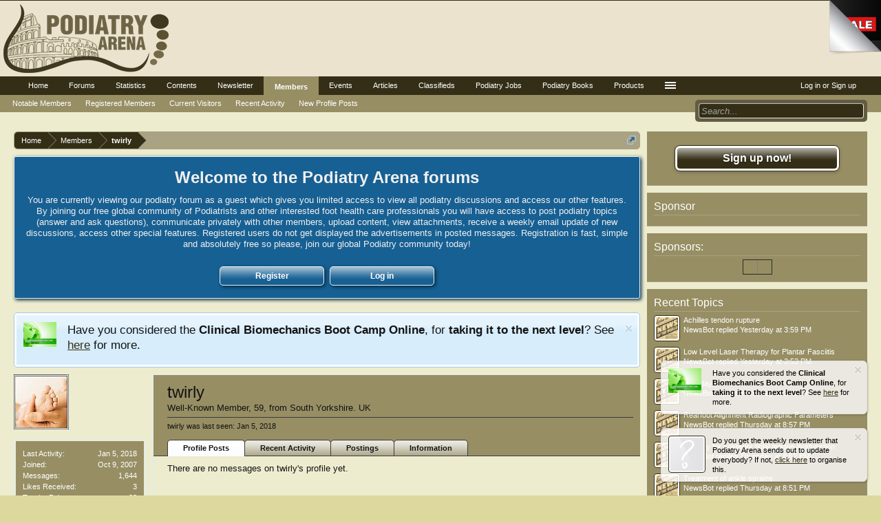

--- FILE ---
content_type: text/html; charset=UTF-8
request_url: https://podiatryarena.com/index.php?members/twirly.5799/
body_size: 15150
content:
<!DOCTYPE html>
<html id="XenForo" lang="en-US" dir="LTR" class="Public NoJs LoggedOut Sidebar  Responsive" xmlns:fb="http://www.facebook.com/2008/fbml">
<head>

	<meta charset="utf-8" />
	<meta http-equiv="X-UA-Compatible" content="IE=Edge,chrome=1" />
	
		<meta name="viewport" content="width=device-width, initial-scale=1" />
	
	
		<base href="https://podiatryarena.com/" />
	

	<title>twirly | Podiatry Arena</title>
	
	<noscript><style>.JsOnly, .jsOnly { display: none !important; }</style></noscript>
	<link rel="stylesheet" href="css.php?css=xenforo,form,public&amp;style=2&amp;dir=LTR&amp;d=1749968713" />
	<link rel="stylesheet" type="text/css" href="index.php?misc/custom-node-icons&d=1475231441" /><link rel="stylesheet" href="css.php?css=bdsocialshare,cxf_welcome_notice,login_bar,member_view,message_simple,nat_public_css,notices,panel_scroller,sidebar_share_page,wf_default&amp;style=2&amp;dir=LTR&amp;d=1749968713" />
	
	<link href="//maxcdn.bootstrapcdn.com/font-awesome/4.4.0/css/font-awesome.min.css" rel="stylesheet">



	
	<link rel="apple-touch-icon" href="https://podiatryarena.com/styles/default/xenforo/logo.og.png" />
	<link rel="alternate" type="application/rss+xml" title="RSS feed for Podiatry Arena" href="index.php?forums/-/index.rss" />
	
	
	<link rel="canonical" href="https://podiatryarena.com/index.php?members/twirly.5799/" />
	<meta name="description" content="twirly is a member of Podiatry Arena. Well-Known Member, 59, from South Yorkshire. UK" />




	<meta property="og:site_name" content="Podiatry Arena" />
	<meta property="og:image" content="https://podiatryarena.com/data/avatars/m/5/5799.jpg?1473857643" />
	
	<meta property="og:image" content="https://podiatryarena.com/styles/default/xenforo/logo.og.png" />
	
	<meta property="og:type" content="profile" />
	<meta property="og:url" content="https://podiatryarena.com/index.php?members/twirly.5799/" />
	<meta property="og:title" content="twirly" />
	<meta property="og:description" content="twirly is a Well-Known Member at Podiatry Arena" />
	
		<meta property="profile:username" content="twirly" />
		
	
	
	

	<meta property="twitter:card" content="summary" />
	<meta property="twitter:title" content="twirly" />
	<meta property="twitter:description" content="twirly is a Well-Known Member at Podiatry Arena" />
	
		<meta property="twitter:image" content="https://podiatryarena.com/data/avatars/m/5/5799.jpg?1473857643" />
		<meta property="twitter:image" content="https://podiatryarena.com/styles/default/xenforo/logo.og.png" />
	
	<meta property="twitter:url" content="https://podiatryarena.com/index.php?members/twirly.5799/" />



		
			<link rel="stylesheet" href="js/bdSocialShare/social-likes-v3.1.0/social-likes_classic.css">
	




<link rel="stylesheet" type="text/css" href="https://podiatryarena.com/peel/pagepeel.packed.css" />



    <style type="text/css">
        .xteam-pagepeel img.peel {
        	width: 75px;
        	height: 79px;
        }
      
		.xteam-pagepeel .back {
			width: 75px;
			height: 75px;
		}
        
        .xteam-pagepeel .corner {
        	background-repeat: no-repeat;       	
        	background-image: url(https://podiatryarena.com/peel/image.png);
        	background-position: top right;
        }
        
        .xteam-pagepeel .peel-hint {
        	color: #333333;
        	border: none;
        	font-family: monospace;
        	font-size: 2em;
        }
        
        .xteam-pagepeel .peel-content .action {
        	color: #333333;
        }
        
        .xteam-pagepeel .peel-content .close {
        	display: none;
        }
        
        .xteam-pagepeel.full .peel-content .close {
        	display: inherit;
        }

        .xteam-pagepeel.teaser .link {
        	background-image: url(https://podiatryarena.com/peel/teaser.png);
        	background-position: left bottom;
        	background-repeat: no-repeat;
        }
      
    </style>
    
</head>

<body>


<div id="pagepeel" class="xteam-pagepeel">
    <span class="peel">
        <map name="peelmap">
            <area shape="poly" coords="0,0,614,0,614,614,0,0" title="Go!" href="#" class="peel-hotzone" />
        </map>
        <img src="https://podiatryarena.com/peel/page-peel.png" alt="" class="peel" />
        <span class="back corner"></span>
        <span class="back link">
            <img src="https://podiatryarena.com/peel/trans.gif" alt="" class="map" usemap="#peelmap" />
            <span class="peel-content">
                <!-- Your HTML Content Goes here -->
            </span>
        </span>
    </span>
</div>







	



<div id="loginBar">
	<div class="pageWidth">
		<div class="pageContent">	
			


			
			<span class="helper"></span>

			
		</div>
	</div>
</div>



<div id="headerMover">
	<div id="headerProxy"></div>

<div id="content" class="member_view">
	<div class="pageWidth">
		<div class="pageContent">
			<!-- main content area -->
			
			
			
			
				<div class="mainContainer">
					<div class="mainContent">
						
						
<div align="center">
<ins data-revive-zoneid="195" data-revive-id="5d3cba222eaaeee40162c5d04d22e1b8"></ins>
</div>
						
						
						<div class="breadBoxTop ">
							
							

<nav>
	
		
			
		
	

	<fieldset class="breadcrumb">
		
<a href="index.php?misc/quick-navigation-menu" class="OverlayTrigger jumpMenuTrigger" data-cacheOverlay="true" title="Open quick navigation"><!--Jump to...--></a>

			
		<div class="boardTitle"><strong>Podiatry Arena</strong></div>
		
		<span class="crumbs">
			
				<span class="crust homeCrumb" itemscope="itemscope" itemtype="http://data-vocabulary.org/Breadcrumb">
					
<a href="https://podiatryarena.com" class="crumb" rel="up" itemprop="url"><span itemprop="title">Home</span></a>

					<span class="arrow"><span></span></span>
				</span>
			
			
			
				<span class="crust selectedTabCrumb" itemscope="itemscope" itemtype="http://data-vocabulary.org/Breadcrumb">
					<a href="https://podiatryarena.com/index.php?members/" class="crumb" rel="up" itemprop="url"><span itemprop="title">Members</span></a>
					<span class="arrow"><span>&gt;</span></span>
				</span>
			
			
			
				
					<span class="crust" itemscope="itemscope" itemtype="http://data-vocabulary.org/Breadcrumb">
						<a href="https://podiatryarena.com/index.php?members/twirly.5799/" class="crumb" rel="up" itemprop="url"><span itemprop="title">twirly</span></a>
						<span class="arrow"><span>&gt;</span></span>
					</span>
				
			
		</span>
	</fieldset>
</nav>
						</div>
						
						
						
					
						<!--[if lt IE 8]>
							<p class="importantMessage">You are using an out of date browser. It  may not display this or other websites correctly.<br />You should upgrade or use an <a href="https://www.google.com/chrome/browser/" target="_blank">alternative browser</a>.</p>
						<![endif]-->

						









	<div class="wn_container">
	<center>
		<p class="wn_title">Welcome to the Podiatry Arena forums</p>
		<p class="wn_description">You are currently viewing our podiatry forum as a guest which gives you limited access to view all podiatry discussions and access our other features. By joining our free global community of Podiatrists and other interested foot health care professionals you will have access to post podiatry topics (answer and ask questions), communicate privately with other members, upload content, view attachments, receive a weekly email update of new discussions, access other special features. Registered users do not get displayed the advertisements in posted messages. Registration is fast, simple and absolutely free so please, join our global Podiatry community today! 
</p>
		<div class="wn_buttons">
			<div class="wn_button_out">
				<a href="http://podiatryarena.com/index.php?register/" class="wn_register">Register</a>
			</div>
			<div class="wn_button_out">
				<a href="http://podiatryarena.com/index.php?login/" class="wn_login">Log in</a>
			</div>
		</div>
	</center>
	</div>





						
	

		
		
		

		<div class="PanelScroller Notices" data-vertical="0" data-speed="400" data-interval="4000">
			<div class="scrollContainer">
				<div class="PanelContainer">
					<ol class="Panels">
						
							<li class="panel Notice DismissParent notice_2 " data-notice="2">
	
		<div class="blockImage image">
			<img src="http://podiatryarena.com/images/bootcamp2.JPG" alt="" />
		</div>
	
	<div class="baseHtml noticeContent hasImage">Have you considered the <strong>Clinical Biomechanics Boot Camp Online</strong>, for <strong>taking it to the next level</strong>? See <span style="text-decoration: underline;"><a href="http://podiatrycpdacademy.com/clinical-biomechanics-boot-camp/" target="_blank">here</a></span> for more.</div>
	
	
		<a href="index.php?account/dismiss-notice&amp;notice_id=2"
			title="Dismiss Notice" class="DismissCtrl Tooltip" data-offsetx="7" data-tipclass="flipped">Dismiss Notice</a>
</li>
						
					</ol>
				</div>
			</div>

			
		</div>

	

	
		

		<div class="FloatingContainer Notices">
			
				<div class="DismissParent Notice notice_1 narrow" data-notice="1" data-delay-duration="1000" data-display-duration="30000" data-auto-dismiss="0">
					<div class="floatingItem light">
					
						<a href="index.php?account/dismiss-notice&amp;notice_id=1"
							title="Dismiss Notice" class="DismissCtrl Tooltip" data-offsetx="7" data-tipclass="flipped">Dismiss Notice</a>
					
						<div class="floatingImage image">
							<img src="http://podiatryarena.com/images/bootcamp2.JPG" alt="" />
						</div>
					
					<div class="hasImage baseHtml noticeContent">
						Have you considered the <strong>Clinical Biomechanics Boot Camp Online</strong>, for <strong>taking it to the next level</strong>? See <span style="text-decoration: underline;"><a href="http://podiatrycpdacademy.com/clinical-biomechanics-boot-camp/" target="_blank">here</a></span> for more.
					</div>
					</div>
				</div>
			
				<div class="DismissParent Notice notice_5 narrow" data-notice="5" data-delay-duration="10000" data-display-duration="30000" data-auto-dismiss="0">
					<div class="floatingItem light">
					
						<a href="index.php?account/dismiss-notice&amp;notice_id=5"
							title="Dismiss Notice" class="DismissCtrl Tooltip" data-offsetx="7" data-tipclass="flipped">Dismiss Notice</a>
					
						<div class="floatingImage image">
							<img src="https://podiatryarena.com/images/facebook.jpg" alt="" />
						</div>
					
					<div class="hasImage baseHtml noticeContent">
						Have you liked us on Facebook to get our updates? Please do. <span style="text-decoration: underline;"><a href="https://www.facebook.com/podiatryarena/" target="_blank">Click here for our Facebook page</a></span>.
					</div>
					</div>
				</div>
			
				<div class="DismissParent Notice notice_3 narrow" data-notice="3" data-delay-duration="2000" data-display-duration="40000" data-auto-dismiss="0">
					<div class="floatingItem light">
					
						<a href="index.php?account/dismiss-notice&amp;notice_id=3"
							title="Dismiss Notice" class="DismissCtrl Tooltip" data-offsetx="7" data-tipclass="flipped">Dismiss Notice</a>
					
						<div class="floatingImage avatar">
							<img src="styles/default/xenforo/avatars/avatar_s.png" alt="" />
						</div>
					
					<div class="hasImage baseHtml noticeContent">
						Do you get the weekly newsletter that Podiatry Arena sends out to update everybody? If not, <span style="text-decoration: underline;"><a href="https://podiatryarena.com/index.php?pages/newsletter/" target="_blank">click here</a></span> to organise this.
					</div>
					</div>
				</div>
			
		</div>
	
						
						
						
						
						
						
						
						
						
						<!-- main template -->
						
 




	







<div class="profilePage" itemscope="itemscope" itemtype="http://data-vocabulary.org/Person">

	<div class="mast">
		<div class="avatarScaler">
			
				<span class="Av5799l">
					<img src="https://podiatryarena.com/data/avatars/l/5/5799.jpg?1473857643" alt="twirly" style="left: 56px; top: 56px; " itemprop="photo" />
				</span>
			
		</div>
		
		

		

		<div class="section infoBlock">
			<div class="secondaryContent pairsJustified">

				
				
				
					<dl><dt>Last Activity:</dt>
						<dd><span class="DateTime" title="Jan 5, 2018 at 8:40 AM">Jan 5, 2018</span></dd></dl>
				

				<dl><dt>Joined:</dt>
					<dd>Oct 9, 2007</dd></dl>

				<dl><dt>Messages:</dt>
					<dd>1,644</dd></dl>

				<dl><dt>Likes Received:</dt>
					<dd>3</dd></dl>

				
					<dl><dt>Trophy Points:</dt>
						<dd><a href="index.php?members/twirly.5799/trophies" class="OverlayTrigger">38</a></dd></dl>
				
					
				


	

					
				

			</div>
		</div>

		

		
		<div class="followBlocks">
			
				<div class="section">
					<h3 class="subHeading textWithCount" title="twirly is following 1 members.">
						<span class="text">Following</span>
						<a href="index.php?members/twirly.5799/following" class="count OverlayTrigger">1</a>
					</h3>
					<div class="primaryContent avatarHeap">
						<ol>
						
							<li>
								<a href="index.php?members/robertisaacs.2791/" class="avatar Av2791s Tooltip" title="Robertisaacs" itemprop="contact" data-avatarhtml="true"><span class="img s" style="background-image: url('data/avatars/s/2/2791.jpg?1473857638')">Robertisaacs</span></a>
							</li>
						
						</ol>
					</div>
					
				</div>
			

			
				<div class="section">
					<h3 class="subHeading textWithCount" title="twirly is being followed by 7 members.">
						<span class="text">Followers</span>
						<a href="index.php?members/twirly.5799/followers" class="count OverlayTrigger">7</a>
					</h3>
					<div class="primaryContent avatarHeap">
						<ol>
						
							<li>
								<a href="index.php?members/perthpod.354/" class="avatar Av354s Tooltip" title="Perthpod" itemprop="contact" data-avatarhtml="true"><span class="img s" style="background-image: url('data/avatars/s/0/354.jpg?1473857632')">Perthpod</span></a>
							</li>
						
							<li>
								<a href="index.php?members/finona.6041/" class="avatar Av6041s Tooltip" title="Finona" itemprop="contact" data-avatarhtml="true"><span class="img s" style="background-image: url('styles/default/xenforo/avatars/avatar_s.png')">Finona</span></a>
							</li>
						
							<li>
								<a href="index.php?members/blaine-m.7987/" class="avatar Av7987s Tooltip" title="Blaine M" itemprop="contact" data-avatarhtml="true"><span class="img s" style="background-image: url('styles/default/xenforo/avatars/avatar_s.png')">Blaine M</span></a>
							</li>
						
							<li>
								<a href="index.php?members/jpurdydpm.7079/" class="avatar Av7079s Tooltip" title="jpurdydpm" itemprop="contact" data-avatarhtml="true"><span class="img s" style="background-image: url('styles/default/xenforo/avatars/avatar_s.png')">jpurdydpm</span></a>
							</li>
						
							<li>
								<a href="index.php?members/briantansey.6115/" class="avatar Av6115s Tooltip" title="briantansey" itemprop="contact" data-avatarhtml="true"><span class="img s" style="background-image: url('styles/default/xenforo/avatars/avatar_s.png')">briantansey</span></a>
							</li>
						
							<li>
								<a href="index.php?members/catherine-veevers.6189/" class="avatar Av6189s Tooltip" title="catherine veevers" itemprop="contact" data-avatarhtml="true"><span class="img s" style="background-image: url('styles/default/xenforo/avatars/avatar_s.png')">catherine veevers</span></a>
							</li>
						
						</ol>
					</div>
					
						<div class="sectionFooter"><a href="index.php?members/twirly.5799/followers" class="OverlayTrigger">Show All</a></div>
					
				</div>
			
		</div>
		

		

		
		<div class="section infoBlock">
			<dl class="secondaryContent pairsJustified">
			
				

				
					<dl><dt>Birthday:</dt>
						<dd><span class="dob">Jul 15, 1966</span> <span class="age">(Age: 59)</span></dd></dl>
				

				

				
					<dl>
						<dt>Location:</dt>
						<dd>
							
								<a href="index.php?misc/location-info&amp;location=South+Yorkshire.+UK" rel="nofollow noreferrer" target="_blank" itemprop="address">South Yorkshire. UK</a>
							
						</dd>
					</dl>
				

				
			
			</dl>
		</div>
		
		
		
				
	
	<div class="section infoBlock sharePage">
		<div class="secondaryContent">
			<h3>Share This Page</h3>
			
				




	
	
	

	<div class="bdSocialShare social-likes" data-url="https://podiatryarena.com/index.php?members/twirly.5799/">
		
			
				<div class="facebook" title="Share with Facebook">
					
					<a href="https://www.facebook.com/sharer/sharer.php?u=https%3A%2F%2Fpodiatryarena.com%2Findex.php%3Fmembers%2Ftwirly.5799%2F" target="_blank">Facebook</a>
				</div>
			
			
				<div class="twitter" title="Share with Twitter"
					
					>
					
					<a href="https://twitter.com/intent/tweet?url=https%3A%2F%2Fpodiatryarena.com%2Findex.php%3Fmembers%2Ftwirly.5799%2F" target="_blank">Twitter</a>
				</div>
			
			
				<div class="plusone" title="Share with Google+">
					
					<a href="https://plus.google.com/share?url=https%3A%2F%2Fpodiatryarena.com%2Findex.php%3Fmembers%2Ftwirly.5799%2F" target="_blank">Google+</a>
				</div>
			
			
		
	</div>





				
					<div class="tweet shareControl">
						<a href="https://twitter.com/share" class="twitter-share-button" data-count="horizontal"
							data-lang="en-US"
							data-url="https://podiatryarena.com/index.php?members/twirly.5799/"
							
							>Tweet</a>
					</div>
						
				
					<div class="facebookLike shareControl">
						
						<div class="fb-like" data-href="https://podiatryarena.com/index.php?members/twirly.5799/" data-layout="button_count" data-action="recommend" data-font="trebuchet ms" data-colorscheme="light"></div>
					</div>
				
				
					<div class="plusone shareControl">
						<div class="g-plusone" data-size="medium" data-count="true" data-href="https://podiatryarena.com/index.php?members/twirly.5799/"></div>
					</div>
					
						
			
		</div>
	</div>

		

		
		
		

	</div>

	<div class="mainProfileColumn">

		<div class="section primaryUserBlock">
			<div class="mainText secondaryContent">
				<div class="followBlock">
					
					
				</div>

				<h1 itemprop="name" class="username">twirly</h1>

				<p class="userBlurb">
					<span class="userTitle" itemprop="title">Well-Known Member</span>, 59, <span class="muted">from</span> <a href="index.php?misc/location-info&location=South+Yorkshire.+UK" class="concealed" target="_blank" rel="nofollow noreferrer">South Yorkshire. UK</a>
				</p>
				

				

				
					<dl class="pairsInline lastActivity">
						<dt>twirly was last seen:</dt>
						<dd>
							
								<span class="DateTime" title="Jan 5, 2018 at 8:40 AM">Jan 5, 2018</span>
							
						</dd>
					</dl>
				
			</div>
			
			<ul class="tabs mainTabs Tabs" data-panes="#ProfilePanes > li" data-history="on">
				<li><a href="/index.php?members/twirly.5799/#profilePosts">Profile Posts</a></li>
				<li><a href="/index.php?members/twirly.5799/#recentActivity">Recent Activity</a></li>
				<li><a href="/index.php?members/twirly.5799/#postings">Postings</a></li>
				<li><a href="/index.php?members/twirly.5799/#info">Information</a></li>
				
				



			</ul>
		</div>

		<ul id="ProfilePanes">
			<li id="profilePosts" class="profileContent">

			
				

				
				
				

				<form action="index.php?inline-mod/profile-post/switch" method="post"
					class="InlineModForm section"
					data-cookieName="profilePosts"
					data-controls="#InlineModControls"
					data-imodOptions="#ModerationSelect option">

					<ol class="messageSimpleList" id="ProfilePostList">
						
							<li id="NoProfilePosts">There are no messages on twirly's profile yet.</li>
						
					</ol>

					

					<div class="pageNavLinkGroup">
						<div class="linkGroup SelectionCountContainer"></div>
						<div class="linkGroup" style="display: none"><a href="javascript:" class="muted JsOnly DisplayIgnoredContent Tooltip" title="Show hidden content by ">Show Ignored Content</a></div>
						
					</div>

					<input type="hidden" name="_xfToken" value="" />
				</form>

			

			</li>

			
			<li id="recentActivity" class="profileContent" data-loadUrl="index.php?members/twirly.5799/recent-activity">
				<span class="JsOnly">Loading...</span>
				<noscript><a href="index.php?members/twirly.5799/recent-activity">View</a></noscript>
			</li>
			

			<li id="postings" class="profileContent" data-loadUrl="index.php?members/twirly.5799/recent-content">
				<span class="JsOnly">Loading...</span>
				<noscript><a href="index.php?members/twirly.5799/recent-content">View</a></noscript>
			</li>

			<li id="info" class="profileContent">

				
					<div class="section">
						<h3 class="textHeading">About</h3>

						<div class="primaryContent">
							
								
									<div class="pairsColumns aboutPairs">
									
										

										
											<dl><dt>Birthday:</dt> <dd>Jul 15, 1966 (Age: 59)</dd></dl>
										

										

										
											<dl>
												<dt>Location:</dt>
												<dd>
													
														<a href="index.php?misc/location-info&amp;location=South+Yorkshire.+UK" rel="nofollow noreferrer" target="_blank" itemprop="address" class="concealed">South Yorkshire. UK</a>
													
												</dd>
											</dl>
										

										
										
										
											
												
	<dl>
		<dt>Which University or Institution did you get your podiatry qualification from?:</dt> 
		<dd>
			
				Huddersfield
			
		</dd>
	</dl>

											
												
	<dl>
		<dt>Country Flag:</dt> 
		<dd>
			
				uk
			
		</dd>
	</dl>

											
										
									
									</div>
								

								<div class="baseHtml ugc">Born: Bahrain. Raised: Aldershot. Parents:Scousers. Hubby: Barnsley. = Confused</div>
							
						</div>
					</div>
				

				<div class="section">
					<h3 class="textHeading">Interact</h3>

					<div class="primaryContent">
						<div class="pairsColumns contactInfo">
							<dl>
								<dt>Content:</dt>
								<dd><ul>
									
									<li><a href="index.php?search/member&amp;user_id=5799" rel="nofollow">Find all content by twirly</a></li>
									<li><a href="index.php?search/member&amp;user_id=5799&amp;content=thread" rel="nofollow">Find all threads by twirly</a></li>
									
								</ul></dd>
							</dl>
							
							
						</div>
					</div>
				</div>
				
				
					
						<div class="section">
							<h3 class="textHeading">Signature</h3>
							<div class="primaryContent">
								<div class="baseHtml signature ugc"><span style="font-size: 18px"><img src="styles/default/xenforo/clear.png" class="mceSmilieSprite mceSmilie1" alt=":)" title="Smile    :)" /></span><br />
 twirly  :morning:<br />
<br />
Mandy Brooks<br />
Brooks Podiatry<br />
S64 0DE<br />
<br />
Suffering a fondness for odd things.<br />
<br />
“ Though the mills of God grind slowly;<br />
Yet they grind exceeding small;<br />
Though with patience he stands waiting,<br />
With exactness grinds he all. ”</div>
							</div>
						</div>
					
				

			</li>
			
			
			
			

<li id="my_wiki" class="profileContent">
	<div class="content" style="overflow:hidden;">
		
		<article>
			<blockquote class="messageText ugc baseHtml">
				
			</blockquote>
		</article>
	</div>
</li>
				
		</ul>
	</div>

</div>
						
						
						
						
							<!-- login form, to be moved to the upper drop-down -->
							









<form action="index.php?login/login" method="post" class="xenForm " id="login" style="display:none">

	

	<div class="ctrlWrapper">
		<dl class="ctrlUnit">
			<dt><label for="LoginControl">Your name or email address:</label></dt>
			<dd><input type="text" name="login" id="LoginControl" class="textCtrl" tabindex="101" /></dd>
		</dl>
	
	
		<dl class="ctrlUnit">
			<dt>
				<label for="ctrl_password">Do you already have an account?</label>
			</dt>
			<dd>
				<ul>
					<li><label for="ctrl_not_registered"><input type="radio" name="register" value="1" id="ctrl_not_registered" tabindex="105" />
						No, create an account now.</label></li>
					<li><label for="ctrl_registered"><input type="radio" name="register" value="0" id="ctrl_registered" tabindex="105" checked="checked" class="Disabler" />
						Yes, my password is:</label></li>
					<li id="ctrl_registered_Disabler">
						<input type="password" name="password" class="textCtrl" id="ctrl_password" tabindex="102" />
						<div class="lostPassword"><a href="index.php?lost-password/" class="OverlayTrigger OverlayCloser" tabindex="106">Forgot your password?</a></div>
					</li>
				</ul>
			</dd>
		</dl>
	
		
		<dl class="ctrlUnit submitUnit">
			<dt></dt>
			<dd>
				<input type="submit" class="button primary" value="Log in" tabindex="104" data-loginPhrase="Log in" data-signupPhrase="Sign up" />
				<label for="ctrl_remember" class="rememberPassword"><input type="checkbox" name="remember" value="1" id="ctrl_remember" tabindex="103" /> Stay logged in</label>
			</dd>
		</dl>
	</div>

	<input type="hidden" name="cookie_check" value="1" />
	<input type="hidden" name="redirect" value="/index.php?members/twirly.5799/" />
	<input type="hidden" name="_xfToken" value="" />

</form>
						
						
					</div>
				</div>
				
				<!-- sidebar -->
				<aside>
					<div class="sidebar">
						
						
						

<div class="section loginButton">		
	<div class="secondaryContent">
		
<label for="LoginControl" id="SignupButton"><a href="index.php?login/" class="inner">Sign up now!</a></label>

	</div>
</div>




						<div class="section widget-group-no-name widget-container">
		
			<div class="secondaryContent widget WidgetFramework_WidgetRenderer_Html" id="widget-18">
				
					<h3>
						
							Sponsor
						
					</h3>
					<ins data-revive-zoneid="368" data-revive-id="5d3cba222eaaeee40162c5d04d22e1b8"></ins>
				
			</div>
		
	</div>



	
	




	
	<div class="section widget-group-no-name widget-container">
		
			<div class="secondaryContent widget WidgetFramework_WidgetRenderer_Html" id="widget-13">
				
					<h3>
						
							Sponsors:
						
					</h3>
					<div align="center"><table border="1">
<tr>
<td style="padding: 10px"><ins data-revive-zoneid="194" data-revive-id="5d3cba222eaaeee40162c5d04d22e1b8"></ins></td>
<td style="padding: 10px"><ins data-revive-zoneid="194" data-revive-id="5d3cba222eaaeee40162c5d04d22e1b8"></ins></td>
</tr>
</table></div>
				
			</div>
		
	</div>



	
	




	
	<div class="section widget-group-no-name widget-container">
		
			<div class="secondaryContent widget WidgetFramework_WidgetRenderer_Threads" id="widget-12">
				
					<h3>
						
							Recent Topics
						
					</h3>
					<div class="avatarList">
			<ul>
				
					

						
							<li class="thread-13205 thread-node-3">
	<a href="index.php?members/newsbot.2114/" class="avatar Av2114s" data-avatarhtml="true"><img src="data/avatars/s/2/2114.jpg?1473857638" width="48" height="48" alt="NewsBot" /></a>

	

	<a 
		href="index.php?posts/428958/">
		Achilles tendon rupture
	</a>

	<div class="userTitle">
									<a href="index.php?members/newsbot.2114/" class="username">NewsBot</a> replied <abbr class="DateTime" data-time="1768579158" data-diff="50351" data-datestring="Jan 16, 2026" data-timestring="3:59 PM">Jan 16, 2026 at 3:59 PM</abbr>
								</div>
	
	
</li>

						
							<li class="thread-90693 thread-node-3">
	<a href="index.php?members/newsbot.2114/" class="avatar Av2114s" data-avatarhtml="true"><img src="data/avatars/s/2/2114.jpg?1473857638" width="48" height="48" alt="NewsBot" /></a>

	

	<a 
		href="index.php?posts/428957/">
		Low Level Laser Therapy for Plantar Fasciitis
	</a>

	<div class="userTitle">
									<a href="index.php?members/newsbot.2114/" class="username">NewsBot</a> replied <abbr class="DateTime" data-time="1768578825" data-diff="50684" data-datestring="Jan 16, 2026" data-timestring="3:53 PM">Jan 16, 2026 at 3:53 PM</abbr>
								</div>
	
	
</li>

						
							<li class="thread-10143 thread-node-11">
	<a href="index.php?members/newsbot.2114/" class="avatar Av2114s" data-avatarhtml="true"><img src="data/avatars/s/2/2114.jpg?1473857638" width="48" height="48" alt="NewsBot" /></a>

	

	<a 
		href="index.php?posts/428956/">
		This day in .....
	</a>

	<div class="userTitle">
									<a href="index.php?members/newsbot.2114/" class="username">NewsBot</a> replied <abbr class="DateTime" data-time="1768578405" data-diff="51104" data-datestring="Jan 16, 2026" data-timestring="3:46 PM">Jan 16, 2026 at 3:46 PM</abbr>
								</div>
	
	
</li>

						
							<li class="thread-102701 thread-node-3">
	<a href="index.php?members/newsbot.2114/" class="avatar Av2114s" data-avatarhtml="true"><img src="data/avatars/s/2/2114.jpg?1473857638" width="48" height="48" alt="NewsBot" /></a>

	

	<a 
		href="index.php?posts/428954/">
		Rearfoot Alignment Radiographic Parameters
	</a>

	<div class="userTitle">
									<a href="index.php?members/newsbot.2114/" class="username">NewsBot</a> replied <abbr class="DateTime" data-time="1768510642" data-diff="118867" data-datestring="Jan 15, 2026" data-timestring="8:57 PM">Jan 15, 2026 at 8:57 PM</abbr>
								</div>
	
	
</li>

						
							<li class="thread-13775 thread-node-5">
	<a href="index.php?members/newsbot.2114/" class="avatar Av2114s" data-avatarhtml="true"><img src="data/avatars/s/2/2114.jpg?1473857638" width="48" height="48" alt="NewsBot" /></a>

	

	<a 
		href="index.php?posts/428952/">
		Surgery for posterior tibial tendon dysfunction
	</a>

	<div class="userTitle">
									<a href="index.php?members/newsbot.2114/" class="username">NewsBot</a> replied <abbr class="DateTime" data-time="1768510372" data-diff="119137" data-datestring="Jan 15, 2026" data-timestring="8:52 PM">Jan 15, 2026 at 8:52 PM</abbr>
								</div>
	
	
</li>

						
							<li class="thread-91185 thread-node-3">
	<a href="index.php?members/newsbot.2114/" class="avatar Av2114s" data-avatarhtml="true"><img src="data/avatars/s/2/2114.jpg?1473857638" width="48" height="48" alt="NewsBot" /></a>

	

	<a 
		href="index.php?posts/428951/">
		Treatment of ankle sprains
	</a>

	<div class="userTitle">
									<a href="index.php?members/newsbot.2114/" class="username">NewsBot</a> replied <abbr class="DateTime" data-time="1768510290" data-diff="119219" data-datestring="Jan 15, 2026" data-timestring="8:51 PM">Jan 15, 2026 at 8:51 PM</abbr>
								</div>
	
	
</li>

						
							<li class="thread-13071 thread-node-5">
	<a href="index.php?members/newsbot.2114/" class="avatar Av2114s" data-avatarhtml="true"><img src="data/avatars/s/2/2114.jpg?1473857638" width="48" height="48" alt="NewsBot" /></a>

	

	<a 
		href="index.php?posts/428950/">
		Surgery for hallux rigidus
	</a>

	<div class="userTitle">
									<a href="index.php?members/newsbot.2114/" class="username">NewsBot</a> replied <abbr class="DateTime" data-time="1768510198" data-diff="119311" data-datestring="Jan 15, 2026" data-timestring="8:49 PM">Jan 15, 2026 at 8:49 PM</abbr>
								</div>
	
	
</li>

						
							<li class="thread-64490 thread-node-5">
	<a href="index.php?members/newsbot.2114/" class="avatar Av2114s" data-avatarhtml="true"><img src="data/avatars/s/2/2114.jpg?1473857638" width="48" height="48" alt="NewsBot" /></a>

	

	<a 
		href="index.php?posts/428949/">
		Ankle arthrodesis vs athroplasty and quality of life
	</a>

	<div class="userTitle">
									<a href="index.php?members/newsbot.2114/" class="username">NewsBot</a> replied <abbr class="DateTime" data-time="1768510136" data-diff="119373" data-datestring="Jan 15, 2026" data-timestring="8:48 PM">Jan 15, 2026 at 8:48 PM</abbr>
								</div>
	
	
</li>

						
							<li class="thread-108795 thread-node-4">
	<a href="index.php?members/newsbot.2114/" class="avatar Av2114s" data-avatarhtml="true"><img src="data/avatars/s/2/2114.jpg?1473857638" width="48" height="48" alt="NewsBot" /></a>

	

	<a 
		href="index.php?posts/428947/">
		Biomarkers of Healing in Chronic Diabetic Foot Ulcers
	</a>

	<div class="userTitle">
									<a href="index.php?members/newsbot.2114/" class="username">NewsBot</a> replied <abbr class="DateTime" data-time="1768509984" data-diff="119525" data-datestring="Jan 15, 2026" data-timestring="8:46 PM">Jan 15, 2026 at 8:46 PM</abbr>
								</div>
	
	
</li>

						
							<li class="thread-105927 thread-node-3">
	<a href="index.php?members/newsbot.2114/" class="avatar Av2114s" data-avatarhtml="true"><img src="data/avatars/s/2/2114.jpg?1473857638" width="48" height="48" alt="NewsBot" /></a>

	

	<a 
		href="index.php?posts/428946/">
		Biomechanics of the cavus foot
	</a>

	<div class="userTitle">
									<a href="index.php?members/newsbot.2114/" class="username">NewsBot</a> replied <abbr class="DateTime" data-time="1768509889" data-diff="119620" data-datestring="Jan 15, 2026" data-timestring="8:44 PM">Jan 15, 2026 at 8:44 PM</abbr>
								</div>
	
	
</li>

						
							<li class="thread-97691 thread-node-4">
	<a href="index.php?members/newsbot.2114/" class="avatar Av2114s" data-avatarhtml="true"><img src="data/avatars/s/2/2114.jpg?1473857638" width="48" height="48" alt="NewsBot" /></a>

	

	<a 
		href="index.php?posts/428945/">
		The pH of Wound Fluid in Diabetic Foot Ulcers
	</a>

	<div class="userTitle">
									<a href="index.php?members/newsbot.2114/" class="username">NewsBot</a> replied <abbr class="DateTime" data-time="1768509709" data-diff="119800" data-datestring="Jan 15, 2026" data-timestring="8:41 PM">Jan 15, 2026 at 8:41 PM</abbr>
								</div>
	
	
</li>

						
							<li class="thread-15666 thread-node-3">
	<a href="index.php?members/newsbot.2114/" class="avatar Av2114s" data-avatarhtml="true"><img src="data/avatars/s/2/2114.jpg?1473857638" width="48" height="48" alt="NewsBot" /></a>

	

	<a 
		href="index.php?posts/428944/">
		Functional ankle instability
	</a>

	<div class="userTitle">
									<a href="index.php?members/newsbot.2114/" class="username">NewsBot</a> replied <abbr class="DateTime" data-time="1768509553" data-diff="119956" data-datestring="Jan 15, 2026" data-timestring="8:39 PM">Jan 15, 2026 at 8:39 PM</abbr>
								</div>
	
	
</li>

						
							<li class="thread-113142 thread-node-4">
	<a href="index.php?members/newsbot.2114/" class="avatar Av2114s" data-avatarhtml="true"><img src="data/avatars/s/2/2114.jpg?1473857638" width="48" height="48" alt="NewsBot" /></a>

	

	<a 
		href="index.php?posts/428943/">
		Diabetic ferroptosis and chronic wounds
	</a>

	<div class="userTitle">
									<a href="index.php?members/newsbot.2114/" class="username">NewsBot</a> replied <abbr class="DateTime" data-time="1768509478" data-diff="120031" data-datestring="Jan 15, 2026" data-timestring="8:37 PM">Jan 15, 2026 at 8:37 PM</abbr>
								</div>
	
	
</li>

						
							<li class="thread-113727 thread-node-3">
	<a href="index.php?members/newsbot.2114/" class="avatar Av2114s" data-avatarhtml="true"><img src="data/avatars/s/2/2114.jpg?1473857638" width="48" height="48" alt="NewsBot" /></a>

	

	<a 
		href="index.php?posts/428942/">
		Running shoes for preventing lower limb running injuries in adults
	</a>

	<div class="userTitle">
									<a href="index.php?members/newsbot.2114/" class="username">NewsBot</a> replied <abbr class="DateTime" data-time="1768509408" data-diff="120101" data-datestring="Jan 15, 2026" data-timestring="8:36 PM">Jan 15, 2026 at 8:36 PM</abbr>
								</div>
	
	
</li>

						
							<li class="thread-7267 thread-node-5">
	<a href="index.php?members/newsbot.2114/" class="avatar Av2114s" data-avatarhtml="true"><img src="data/avatars/s/2/2114.jpg?1473857638" width="48" height="48" alt="NewsBot" /></a>

	

	<a 
		href="index.php?posts/428941/">
		Endoscopic Partial Plantar Fasciotomy for Plantar Fasciitis
	</a>

	<div class="userTitle">
									<a href="index.php?members/newsbot.2114/" class="username">NewsBot</a> replied <abbr class="DateTime" data-time="1768503364" data-diff="126145" data-datestring="Jan 15, 2026" data-timestring="6:56 PM">Jan 15, 2026 at 6:56 PM</abbr>
								</div>
	
	
</li>

						
							<li class="thread-71449 thread-node-19">
	<a href="index.php?members/newsbot.2114/" class="avatar Av2114s" data-avatarhtml="true"><img src="data/avatars/s/2/2114.jpg?1473857638" width="48" height="48" alt="NewsBot" /></a>

	

	<a 
		href="index.php?posts/428940/">
		Pros and Cons of the Subtalar Joint Arthroereisis Procedure in Pediatric Flatfoot Deformity
	</a>

	<div class="userTitle">
									<a href="index.php?members/newsbot.2114/" class="username">NewsBot</a> replied <abbr class="DateTime" data-time="1768503276" data-diff="126233" data-datestring="Jan 15, 2026" data-timestring="6:54 PM">Jan 15, 2026 at 6:54 PM</abbr>
								</div>
	
	
</li>

						
							<li class="thread-68343 thread-node-5">
	<a href="index.php?members/newsbot.2114/" class="avatar Av2114s" data-avatarhtml="true"><img src="data/avatars/s/2/2114.jpg?1473857638" width="48" height="48" alt="NewsBot" /></a>

	

	<a 
		href="index.php?posts/428939/">
		Hallux valgus angle as a predictor of recurrence following proximal metatarsal osteotomy
	</a>

	<div class="userTitle">
									<a href="index.php?members/newsbot.2114/" class="username">NewsBot</a> replied <abbr class="DateTime" data-time="1768503209" data-diff="126300" data-datestring="Jan 15, 2026" data-timestring="6:53 PM">Jan 15, 2026 at 6:53 PM</abbr>
								</div>
	
	
</li>

						
							<li class="thread-8810 thread-node-2">
	<a href="index.php?members/newsbot.2114/" class="avatar Av2114s" data-avatarhtml="true"><img src="data/avatars/s/2/2114.jpg?1473857638" width="48" height="48" alt="NewsBot" /></a>

	

	<a 
		href="index.php?posts/428935/">
		Statins and tendon complications
	</a>

	<div class="userTitle">
									<a href="index.php?members/newsbot.2114/" class="username">NewsBot</a> replied <abbr class="DateTime" data-time="1768421213" data-diff="208296" data-datestring="Jan 14, 2026" data-timestring="8:06 PM">Jan 14, 2026 at 8:06 PM</abbr>
								</div>
	
	
</li>

						
							<li class="thread-19757 thread-node-5">
	<a href="index.php?members/newsbot.2114/" class="avatar Av2114s" data-avatarhtml="true"><img src="data/avatars/s/2/2114.jpg?1473857638" width="48" height="48" alt="NewsBot" /></a>

	

	<a 
		href="index.php?posts/428933/">
		Checkrein deformity of the hallux
	</a>

	<div class="userTitle">
									<a href="index.php?members/newsbot.2114/" class="username">NewsBot</a> replied <abbr class="DateTime" data-time="1768420412" data-diff="209097" data-datestring="Jan 14, 2026" data-timestring="7:53 PM">Jan 14, 2026 at 7:53 PM</abbr>
								</div>
	
	
</li>

						
							<li class="thread-90045 thread-node-2">
	<a href="index.php?members/newsbot.2114/" class="avatar Av2114s" data-avatarhtml="true"><img src="data/avatars/s/2/2114.jpg?1473857638" width="48" height="48" alt="NewsBot" /></a>

	

	<a 
		href="index.php?posts/428932/">
		Efinaconazole 10% solution in the treatment of toenail onychomycosis
	</a>

	<div class="userTitle">
									<a href="index.php?members/newsbot.2114/" class="username">NewsBot</a> replied <abbr class="DateTime" data-time="1768420323" data-diff="209186" data-datestring="Jan 14, 2026" data-timestring="7:52 PM">Jan 14, 2026 at 7:52 PM</abbr>
								</div>
	
	
</li>

						

					
				
			</ul>
		</div>

		<div id="PreviewTooltip">
	<span class="arrow"><span></span></span>
	
	<div class="section">
		<div class="primaryContent previewContent">
			<span class="PreviewContents">Loading...</span>
		</div>
	</div>
</div>
				
			</div>
		
	</div>



	
	




	
	<div class="section widget-group-no-name widget-container">
		
			<div class="secondaryContent widget WidgetFramework_WidgetRenderer_Html" id="widget-14">
				
					<h3>
						
							Sponsors
						
					</h3>
					<div align="center"><table border="1">
<tr>
<td style="padding: 10px"><ins data-revive-zoneid="194" data-revive-id="5d3cba222eaaeee40162c5d04d22e1b8"></ins></td>
<td style="padding: 10px"><ins data-revive-zoneid="194" data-revive-id="5d3cba222eaaeee40162c5d04d22e1b8"></ins></td>
</tr>
</table></div>
				
			</div>
		
	</div>



	
	




	
	<div class="section widget-group-no-name widget-container">
		
			<div class="secondaryContent widget WidgetFramework_WidgetRenderer_Html" id="widget-19">
				
					<h3>
						
							Sponsors
						
					</h3>
					<div align="center"><table border="1">
<tr>
<td style="padding: 10px"><ins data-revive-zoneid="194" data-revive-id="5d3cba222eaaeee40162c5d04d22e1b8"></ins></td>
<td style="padding: 10px"><ins data-revive-zoneid="194" data-revive-id="5d3cba222eaaeee40162c5d04d22e1b8"></ins></td>
</tr>
</table></div>
				
			</div>
		
	</div>
						
						
					</div>
				</aside>
			
			
						
			<div class="breadBoxBottom">

<nav>
	
		
			
		
	

	<fieldset class="breadcrumb">
		
<a href="index.php?misc/quick-navigation-menu" class="OverlayTrigger jumpMenuTrigger" data-cacheOverlay="true" title="Open quick navigation"><!--Jump to...--></a>

			
		<div class="boardTitle"><strong>Podiatry Arena</strong></div>
		
		<span class="crumbs">
			
				<span class="crust homeCrumb">
					
<a href="https://podiatryarena.com" class="crumb"><span>Home</span></a>

					<span class="arrow"><span></span></span>
				</span>
			
			
			
				<span class="crust selectedTabCrumb">
					<a href="https://podiatryarena.com/index.php?members/" class="crumb"><span>Members</span></a>
					<span class="arrow"><span>&gt;</span></span>
				</span>
			
			
			
				
					<span class="crust">
						<a href="https://podiatryarena.com/index.php?members/twirly.5799/" class="crumb"><span>twirly</span></a>
						<span class="arrow"><span>&gt;</span></span>
					</span>
				
			
		</span>
	</fieldset>
</nav></div>
			
						
			
						
		</div>
	</div>
</div>

<header>
	



<div id="header">
	
	<div id="logoBlock">
	<div class="pageWidth">
		<div class="pageContent">
			
			
			<div id="logo"><a href="https://podiatryarena.com">
				<span></span>
				<img src="styles/default/xenforo/podiatry arena/logo.png" alt="Podiatry Arena" />
			</a></div>
			
			<span class="helper"></span>
		</div>
	</div>
</div>
	

<div id="navigation" class="pageWidth withSearch">
	<div class="pageContent">
		<nav>

<div class="navTabs">
	

    
        <ul>
            <li class="navTab login PopupClosed"><label for="LoginControl"><a href="index.php?login/" class="navLink"> Log in or Sign up</a></label></li>
        </ul>
    

<ul class="publicTabs">


	
		




<!-- home -->
		
			
<li class="navTab home PopupClosed"><a href="https://podiatryarena.com" class="navLink">Home</a></li>

		
		
		
		
<!-- extra tabs: home -->
		

		
		
		<!-- forums -->
		
			<li class="navTab forums Popup PopupControl PopupClosed">
			
				
<a href="https://podiatryarena.com/index.php" class="navLink">Forums</a>
				<a href="https://podiatryarena.com/index.php" class="SplitCtrl" rel="Menu"></a>

				
				<div class="Menu JsOnly tabMenu forumsTabLinks">
					<div class="primaryContent menuHeader">
						<h3>Forums</h3>
						<div class="muted">Quick Links</div>
					</div>
					<ul class="secondaryContent blockLinksList">
					
						


						
<li><a href="index.php?search/&amp;type=post">Search Forums</a></li>

						
						
<li><a href="index.php?find-new/posts" rel="nofollow">Recent Posts</a></li>
					
					</ul>
				</div>
			</li>
		
		
		
		<!-- extra tabs: middle -->
		
		
			
				<li class="navTab forum-statistics Popup PopupControl PopupClosed">
			
				


<a href="https://podiatryarena.com/index.php?forum-statistics/" class="navLink">Statistics</a>
				<a href="https://podiatryarena.com/index.php?forum-statistics/" class="SplitCtrl" rel="Menu"></a>



				
				<div class="Menu JsOnly tabMenu forum-statisticsTabLinks">
					<div class="primaryContent menuHeader">
						<h3>Statistics</h3>
						<div class="muted">Quick Links</div>
					</div>
					<ul class="secondaryContent blockLinksList">
	<li><a href="index.php?forum-statistics/forum">Forum</a></li>
	<li><a href="index.php?forum-statistics/users-activity">Users Activity</a></li>
	<li><a href="index.php?forum-statistics/tags">Tags</a></li>
	
	    
	<!---->
</ul>
				</div>
			</li>
			
		
			
				<li class="navTab nodetab90 PopupClosed">
					


<a href="https://podiatryarena.com/index.php?pages/tableofcontent/" class="navLink">Contents</a>
					



				</li>
			
		
			
				<li class="navTab nodetab94 PopupClosed">
					


<a href="https://podiatryarena.com/index.php?pages/newsletter/" class="navLink">Newsletter</a>
					



				</li>
			
		
		
		
		
		<!-- members -->
		
			<li class="navTab members selected">
			
				
<a href="https://podiatryarena.com/index.php?members/" class="navLink">Members</a>
				<a href="https://podiatryarena.com/index.php?members/" class="SplitCtrl" rel="Menu"></a>

				
				<div class="tabLinks membersTabLinks">
					<div class="primaryContent menuHeader">
						<h3>Members</h3>
						<div class="muted">Quick Links</div>
					</div>
					<ul class="secondaryContent blockLinksList">
					
						<li><a href="index.php?members/">Notable Members</a></li>
						<li><a href="index.php?members/list">Registered Members</a></li>
						<li><a href="index.php?online/">Current Visitors</a></li>
						<li><a href="index.php?recent-activity/">Recent Activity</a></li>
						<li><a href="index.php?find-new/profile-posts" rel="nofollow">New Profile Posts</a></li>
					
					</ul>
				</div>
			</li>
						
		
		<!-- extra tabs: end -->
		
		
			
				<li class="navTab events Popup PopupControl PopupClosed">
			
				


<a href="https://podiatryarena.com/index.php?events/" class="navLink">Events</a>
				<a href="https://podiatryarena.com/index.php?events/" class="SplitCtrl" rel="Menu"></a>



				
				<div class="Menu JsOnly tabMenu eventsTabLinks">
					<div class="primaryContent menuHeader">
						<h3>Events</h3>
						<div class="muted">Quick Links</div>
					</div>
					<ul class="secondaryContent blockLinksList">
	<li><a href="index.php?search/&amp;type=fs_event">Search Events</a></li>
	<li><a href="index.php?events/featured">Featured Events</a></li>
	
</ul>
				</div>
			</li>
			
		
			
				<li class="navTab articles Popup PopupControl PopupClosed">
			
				


<a href="index.php?articles/" class="navLink">Articles</a>
				<a href="index.php?articles/" class="SplitCtrl" rel="Menu"></a>



				
				<div class="Menu JsOnly tabMenu articlesTabLinks">
					<div class="primaryContent menuHeader">
						<h3>Articles</h3>
						<div class="muted">Quick Links</div>
					</div>
					<ul class="secondaryContent blockLinksList">

   <li><a href="index.php?find-new/articles">Recent Articles</a></li>

</ul>
				</div>
			</li>
			
		
			
				<li class="navTab nodetab96 PopupClosed">
					


<a href="https://podiatryarena.com/index.php?forums/marketplace/" class="navLink">Classifieds</a>
					



				</li>
			
		
			
				<li class="navTab nodetab23 PopupClosed">
					


<a href="https://podiatryarena.com/index.php?forums/podiatry-employment.23/" class="navLink">Podiatry Jobs</a>
					



				</li>
			
		
			
				<li class="navTab nodetab98 PopupClosed">
					


<a href="https://podiatryarena.com/index.php?pages/podiatrybooks/" class="navLink">Podiatry Books</a>
					



				</li>
			
		
			
				<li class="navTab nodetab100 PopupClosed">
					


<a href="https://podiatryarena.com/index.php?pages/products/" class="navLink">Products</a>
					



				</li>
			
		
			
				<li class="navTab nodetab101 PopupClosed">
					


<a href="https://podiatryarena.com/index.php?pages/get-the-most/" class="navLink">Getting the most out of Podiatry Arena</a>
					



				</li>
			
		
		

		



<!-- responsive popup -->
		<li class="navTab navigationHiddenTabs Popup PopupControl PopupClosed" style="display:none">	
						
			<a rel="Menu" class="navLink NoPopupGadget"><span class="menuIcon">Menu</span></a>
			
			<div class="Menu JsOnly blockLinksList primaryContent" id="NavigationHiddenMenu"></div>
		</li>
			
		
		<!-- no selection -->
		
		
	</ul>
	
	


</div>

<span class="helper"></span>
			
		</nav>	
	</div>
</div>
	



<div id="searchBar" class="pageWidth">
	
	<span id="QuickSearchPlaceholder" title="Search">Search</span>
	<fieldset id="QuickSearch">
		<form action="index.php?search/search" method="post" class="formPopup">
			
			<div class="primaryControls">
				<!-- block: primaryControls -->
				<input type="search" name="keywords" value="" class="textCtrl" placeholder="Search..." title="Enter your search and hit enter" id="QuickSearchQuery" />				
				<!-- end block: primaryControls -->
			</div>
			
			<div class="secondaryControls">
				<div class="controlsWrapper">
				
					<!-- block: secondaryControls -->
					<dl class="ctrlUnit">
						<dt></dt>
						<dd><ul>
							<li><label><input type="checkbox" name="title_only" value="1"
								id="search_bar_title_only" class="AutoChecker"
								data-uncheck="#search_bar_thread" /> Search titles only</label></li>
						</ul></dd>
					</dl>
				
					<dl class="ctrlUnit">
						<dt><label for="searchBar_users">Posted by Member:</label></dt>
						<dd>
							<input type="text" name="users" value="" class="textCtrl AutoComplete" id="searchBar_users" />
							<p class="explain">Separate names with a comma.</p>
						</dd>
					</dl>
				
					<dl class="ctrlUnit">
						<dt><label for="searchBar_date">Newer Than:</label></dt>
						<dd><input type="date" name="date" value="" class="textCtrl" id="searchBar_date" /></dd>
					</dl>
					
					
				</div>
				<!-- end block: secondaryControls -->
				
				<dl class="ctrlUnit submitUnit">
					<dt></dt>
					<dd>
						<input type="submit" value="Search" class="button primary Tooltip" title="Find Now" />
						<div class="Popup" id="commonSearches">
							<a rel="Menu" class="button NoPopupGadget Tooltip" title="Useful Searches" data-tipclass="flipped"><span class="arrowWidget"></span></a>
							<div class="Menu">
								<div class="primaryContent menuHeader">
									<h3>Useful Searches</h3>
								</div>
								<ul class="secondaryContent blockLinksList">
									<!-- block: useful_searches -->
									<li><a href="index.php?find-new/posts&amp;recent=1" rel="nofollow">Recent Posts</a></li>
									
									<!-- end block: useful_searches -->
								</ul>
							</div>
						</div>
						<a href="index.php?search/" class="button moreOptions Tooltip" title="Advanced Search">More...</a>
					</dd>
				</dl>
				
			</div>
			
			<input type="hidden" name="_xfToken" value="" />
		</form>		
	</fieldset>
	
</div>
</div>

	
	
</header>

</div>

<footer>
	


<div class="footer">
	<div class="pageWidth">
		<div class="pageContent">
			
			
			<ul class="footerLinks">
			
				<li><a href="index.php?misc/contact" class="OverlayTrigger" data-overlayOptions="{&quot;fixed&quot;:false}"">Contact Us</a></li>
				<li><a href="index.php?help/">Help</a></li>
				<li><a href="https://podiatryarena.com/index.php?pages/advertise/">Advertise</a></li>
				<li><a href="https://podiatryarena.com/index.php?help/privacypolicy/">Privacy Policy</a></li>
				<li><a href="https://podiatryarena.com" class="homeLink">Home</a></li>
				<li><a href="/index.php?members/twirly.5799/#navigation" class="topLink">Top</a></li>
				<li><a href="index.php?forums/-/index.rss" rel="alternate" class="globalFeed" target="_blank"
					title="RSS feed for Podiatry Arena">RSS</a></li>
			
			</ul>
			
			<span class="helper"></span>
		</div>
	</div>
</div>

<div class="footerLegal">
	<div class="pageWidth">
		<div class="pageContent">
			<ul id="legal">
			
				<li><a href="index.php?help/terms">Terms and Rules</a></li>
				<li><a href="index.php?help/privacy-policy">Privacy Policy</a></li>
			
			</ul>
			
			<div id="copyright"><a href="https://xenforo.com" class="concealed" target="_blank">Forum software by XenForo<sup>&reg;</sup> <span>&copy; 2010-2019 XenForo Ltd.</span></a> 
            </div>
			
		
			
			
			<span class="helper"></span>
		</div>
	</div>	
</div>
<!-- CleanTalk.Org addon -->
<!-- /CleanTalk.Org addon -->
</footer>

<div class="bottomFixer">
	
	

</div>
<script>
			var _b = document.getElementsByTagName('base')[0], _bH = "https://podiatryarena.com/";
			if (_b && _b.href != _bH) _b.href = _bH;
		</script><script async src="https://www.googletagmanager.com/gtag/js?id=UA-84209900-1"></script><script>
		window.dataLayer = window.dataLayer || [];
		function gtag(){dataLayer.push(arguments);}
		gtag('js', new Date());
	
		gtag('config', 'UA-84209900-1', {
			//  /* <![CDATA[ */  slot: ga_config_start  /* ]]> */ 
			
			
		});
	</script><script src="https://ajax.googleapis.com/ajax/libs/jquery/1.11.0/jquery.min.js"></script><script>if (!window.jQuery) { document.write('<scr'+'ipt type="text/javascript" src="js/jquery/jquery-1.11.0.min.js"><\/scr'+'ipt>'); }</script><script src="js/xenforo/xenforo.js?_v=e560dcca"></script><script src="js/xenforo/quick_reply_profile.js?_v=e560dcca"></script><script>var socialLikesButtons = {
    twitter: {
        counterUrl: 'https://opensharecount.com/count.json?url={url}&callback=?',
		convertNumber: function(d){return d.count;}
	}};</script><script src="js/bdSocialShare/social-likes-v3.1.0/social-likes.js"></script><script type="text/javascript" src="https://podiatryarena.com/peel/pagepeel-jquery.js"></script><script async src="//flow.aquaplatform.com/asyncjs.php"></script><script async src="//flow.aquaplatform.com/asyncjs.php"></script><script async src="//flow.aquaplatform.com/asyncjs.php"></script><script async src="//flow.aquaplatform.com/asyncjs.php"></script><script async src="//flow.aquaplatform.com/asyncjs.php"></script><script async src="//flow.aquaplatform.com/asyncjs.php"></script><script async src="//flow.aquaplatform.com/asyncjs.php"></script><script async src="//flow.aquaplatform.com/asyncjs.php"></script><script>
function ctSetCookie(c_name, value) {
	document.cookie = c_name + "=" + escape(value) + "; path=/";
}

ctSetCookie("ct_ps_timestamp", Math.floor(new Date().getTime()/1000));
ctSetCookie("ct_fkp_timestamp", "0");
ctSetCookie("ct_pointer_data", "0");
ctSetCookie("ct_timezone", "0");

setTimeout(function(){
	ctSetCookie("ct_checkjs", "7f6e7acfec85c4816a82dc9822d644a4");
	ctSetCookie("ct_timezone", new Date().getTimezoneOffset()/60);
},1000);

//Stop observing function
function ctMouseStopData(){
	if(typeof window.addEventListener == "function")
		window.removeEventListener("mousemove", ctFunctionMouseMove);
	else
		window.detachEvent("onmousemove", ctFunctionMouseMove);
	clearInterval(ctMouseReadInterval);
	clearInterval(ctMouseWriteDataInterval);				
}

//Stop key listening function
function ctKeyStopStopListening(){
	if(typeof window.addEventListener == "function"){
		window.removeEventListener("mousedown", ctFunctionFirstKey);
		window.removeEventListener("keydown", ctFunctionFirstKey);
	}else{
		window.detachEvent("mousedown", ctFunctionFirstKey);
		window.detachEvent("keydown", ctFunctionFirstKey);
	}
	clearInterval(ctMouseReadInterval);
	clearInterval(ctMouseWriteDataInterval);				
}

var d = new Date(), 
	ctTimeMs = new Date().getTime(),
	ctMouseEventTimerFlag = true, //Reading interval flag
	ctMouseData = "[",
	ctMouseDataCounter = 0;
	
//Reading interval
var ctMouseReadInterval = setInterval(function(){
		ctMouseEventTimerFlag = true;
	}, 300);
	
//Writting interval
var ctMouseWriteDataInterval = setInterval(function(){ 
		var ctMouseDataToSend = ctMouseData.slice(0,-1).concat("]");
		ctSetCookie("ct_pointer_data", ctMouseDataToSend);
	}, 3000);

//Logging mouse position each 300 ms
var ctFunctionMouseMove = function output(event){
	if(ctMouseEventTimerFlag == true){
		var mouseDate = new Date();
		ctMouseData += "[" + event.pageY + "," + event.pageX + "," + (mouseDate.getTime() - ctTimeMs) + "],";
		ctMouseDataCounter++;
		ctMouseEventTimerFlag = false;
		if(ctMouseDataCounter >= 100)
			ctMouseStopData();
	}
}
//Writing first key press timestamp
var ctFunctionFirstKey = function output(event){
	var KeyTimestamp = Math.floor(new Date().getTime()/1000);
	ctSetCookie("ct_fkp_timestamp", KeyTimestamp);
	ctKeyStopStopListening();
}

if(typeof window.addEventListener == "function"){
	window.addEventListener("mousemove", ctFunctionMouseMove);
	window.addEventListener("mousedown", ctFunctionFirstKey);
	window.addEventListener("keydown", ctFunctionFirstKey);
}else{
	window.attachEvent("onmousemove", ctFunctionMouseMove);
	window.attachEvent("mousedown", ctFunctionFirstKey);
	window.attachEvent("keydown", ctFunctionFirstKey);
}
</script><script>


jQuery.extend(true, XenForo,
{
	visitor: { user_id: 0 },
	serverTimeInfo:
	{
		now: 1768629509,
		today: 1768608000,
		todayDow: 6
	},
	_lightBoxUniversal: "0",
	_enableOverlays: "1",
	_animationSpeedMultiplier: "1",
	_overlayConfig:
	{
		top: "10%",
		speed: 200,
		closeSpeed: 100,
		mask:
		{
			color: "rgb(255, 255, 255)",
			opacity: "0.6",
			loadSpeed: 200,
			closeSpeed: 100
		}
	},
	_ignoredUsers: [],
	_loadedScripts: {"nat_public_css":true,"member_view":true,"bdsocialshare":true,"sidebar_share_page":true,"message_simple":true,"wf_default":true,"login_bar":true,"cxf_welcome_notice":true,"notices":true,"panel_scroller":true,"js\/xenforo\/quick_reply_profile.js?_v=e560dcca":true},
	_cookieConfig: { path: "/", domain: "", prefix: "xf_"},
	_csrfToken: "",
	_csrfRefreshUrl: "index.php?login/csrf-token-refresh",
	_jsVersion: "e560dcca",
	_noRtnProtect: false,
	_noSocialLogin: false
});
jQuery.extend(XenForo.phrases,
{
	cancel: "Cancel",

	a_moment_ago:    "A moment ago",
	one_minute_ago:  "1 minute ago",
	x_minutes_ago:   "%minutes% minutes ago",
	today_at_x:      "Today at %time%",
	yesterday_at_x:  "Yesterday at %time%",
	day_x_at_time_y: "%day% at %time%",

	day0: "Sunday",
	day1: "Monday",
	day2: "Tuesday",
	day3: "Wednesday",
	day4: "Thursday",
	day5: "Friday",
	day6: "Saturday",

	_months: "January,February,March,April,May,June,July,August,September,October,November,December",
	_daysShort: "Sun,Mon,Tue,Wed,Thu,Fri,Sat",

	following_error_occurred: "The following error occurred",
	server_did_not_respond_in_time_try_again: "The server did not respond in time. Please try again.",
	logging_in: "Logging in",
	click_image_show_full_size_version: "Click this image to show the full-size version.",
	show_hidden_content_by_x: "Show hidden content by {names}"
});

// Facebook Javascript SDK
XenForo.Facebook.appId = "";
XenForo.Facebook.forceInit = true;























</script><script type="text/javascript">
    var peel = new Xteam.Ui.PagePeel('#pagepeel');      
</script></body>
</html>

--- FILE ---
content_type: text/css; charset=utf-8
request_url: https://podiatryarena.com/css.php?css=xenforo,form,public&style=2&dir=LTR&d=1749968713
body_size: 37200
content:
@charset "UTF-8";

/* --- xenforo.css --- */

/*
 * YUI reset-fonts.css
 *
Copyright (c) 2009, Yahoo! Inc. All rights reserved.
Code licensed under the BSD License:
http://developer.yahoo.net/yui/license.txt
version: 2.7.0
*/
html{color:#000;background:#FFF;}body,div,dl,dt,dd,ul,ol,li,h1,h2,h3,h4,h5,h6,pre,code,form,fieldset,legend,input,button,textarea,p,blockquote,th,td{margin:0;padding:0;}table{border-collapse:collapse;border-spacing:0;}fieldset,img{border:0;}address,caption,cite,code,dfn,em,strong,th,var,optgroup{font-style:inherit;font-weight:inherit;}del,ins{text-decoration:none;}li{list-style:none;}caption,th{text-align:left;}h1,h2,h3,h4,h5,h6{font-size:100%;font-weight:normal;}q:before,q:after{content:'';}abbr,acronym{border:0;font-variant:normal;text-decoration:none}sup{vertical-align:baseline;}sub{vertical-align:baseline;}legend{color:#000;}input,button,textarea,select,optgroup,option{font-family:inherit;font-size:inherit;font-style:inherit;font-weight:inherit;}input,button,textarea,select{*font-size:100%;}body{font:13px/1.231 arial,helvetica,clean,sans-serif;*font-size:small;*font:x-small;}select,input,button,textarea,button{font:99% arial,helvetica,clean,sans-serif;}table{font-size:inherit;font:100%;}pre,code,kbd,samp,tt{font-family:monospace;*font-size:108%;line-height:100%;}

/*
 * Firefox broken image placeholder support.
 *
http://lab.gmtplusone.com/image-placeholder/
*/ 
img:-moz-broken, img:-moz-user-disabled { -moz-force-broken-image-icon: 1; }
img:-moz-broken:not([width]), img:-moz-user-disabled:not([width]) { width: 50px; }
img:-moz-broken:not([height]), img:-moz-user-disabled:not([height]) { height: 50px; }

/*
 * XenForo Core CSS
 *
 */

html
{
	background-color: #ddd89e;

	overflow-y: scroll !important;
}

body
{
	-webkit-text-size-adjust: 100%;
	-moz-text-size-adjust: 100%;
	-ms-text-size-adjust: 100%;
	text-size-adjust: 100%;

	font-family: 'Trebuchet MS', Helvetica, Arial, sans-serif;
color: rgb(20,20,20);
word-wrap: break-word;
line-height: 1.28;

}

/* counteract the word-wrap setting in 'body' */
pre, textarea
{
	word-wrap: normal;
}

[dir=auto] { text-align: left; }

a:link,
a:visited
{
	color: #342e16;
text-decoration: none;

}

	a[href]:hover
	{
		text-decoration: underline;

	}
	
	a:hover
	{
		_text-decoration: underline;
	}
	
	a.noOutline
	{
		outline: 0 none;
	}
	
	.emCtrl,
	.messageContent a
	{
		border-radius: 5px;
	}
	
		.emCtrl:hover,
		.emCtrl:focus,
		.ugc a:hover,
		.ugc a:focus
		{
			/*position: relative;
			top: -1px;*/
			text-decoration: none;
			box-shadow: 5px 5px 7px #CCCCCC;
			outline: 0 none;
		}
		
			.emCtrl:active,
			.ugc a:active
			{
				position: relative;
				top: 1px;
				box-shadow: 2px 2px 7px #CCCCCC;
				outline: 0 none;
			}

	.ugc a:link,
	.ugc a:visited
	{
		padding: 0 3px;
margin: 0 -3px;
border-radius: 5px;

	}
	
		.ugc a:hover,
		.ugc a:focus
		{
			color: #6d3f03;
background: #fff4e5 url('styles/default/xenforo/gradients/category-23px-light.png') repeat-x top;

		}
		
img.mceSmilie,
img.mceSmilieSprite
{
	vertical-align: text-bottom;
	margin: 0 1px;
}
		
/** title bar **/

.titleBar
{
	margin-bottom: 10px;
}

/* clearfix */ .titleBar { zoom: 1; } .titleBar:after { content: '.'; display: block; height: 0; clear: both; visibility: hidden; }

.titleBar h1
{
	font-size: 18pt;
overflow: hidden;
zoom: 1;

}

	.titleBar h1 em
	{
		color: rgb(100,100,100);
	}
		
	.titleBar h1 .Popup
	{
		float: left;
	}

#pageDescription
{
	font-size: 11px;
color: #342e16;
margin-top: 2px;

}

.topCtrl
{
	float: right;
}
	
	.topCtrl h2
	{
		font-size: 12pt;
	}
		
/** images **/

img
{
	-ms-interpolation-mode: bicubic;
}

a.avatar 
{ 
	*cursor: pointer; /* IE7 refuses to do this */ 
} 

.avatar img,
.avatar .img,
.avatarCropper
{
	background-color: rgb(252, 252, 255);
padding: 2px;
border: 1px solid #a5cae4;
border-radius: 4px;

}

.avatar.plainImage img,
.avatar.plainImage .img
{
	border: none;
	border-radius: 0;
	padding: 0;
	background-position: left top;
}

	.avatar .img
	{
		display: block;
		background-repeat: no-repeat;
		background-position: 2px 2px;
		text-indent: 1000px;
		overflow: hidden;
		white-space: nowrap;
		word-wrap: normal;
	}

	.avatar .img.s { width: 48px;  height: 48px;  }
	.avatar .img.m { width: 96px;  height: 96px;  }
	.avatar .img.l { width: 192px; height: 192px; }

.avatarCropper
{
	width: 192px;
	height: 192px;
	direction: ltr;
}

.avatarCropper a,
.avatarCropper span,
.avatarCropper label
{
	overflow: hidden;
	position: relative;
	display: block;
	width: 192px;
	height: 192px;
}

.avatarCropper img
{
	padding: 0;
	border: none;
	border-radius: 0;

	position: relative;
	display: block;
}

.avatarScaler img
{
	max-width: 192px;
	_width: 192px;
}

/* ***************************** */

body .dimmed, body a.dimmed, body .dimmed a { color: rgb(100,100,100); }
body .muted, body a.muted, body .muted a { color: #; }
body .faint, body a.faint, body .faint a { color: #; }

.highlight { font-weight: bold; }

.concealed,
.concealed a,
.cloaked,
.cloaked a
{
	text-decoration: inherit !important;
	color: inherit !important;
	*clear:expression( style.color = parentNode.currentStyle.color, style.clear = "none", 0);
}

a.concealed:hover,
.concealed a:hover
{
	text-decoration: underline !important;
}

/* ***************************** */

.xenTooltip
{
	font-size: 11px;
color: rgb(255, 255, 255);
background: url(rgba.php?r=0&g=0&b=0&a=153); background: rgba(0,0,0, 0.6); _filter: progid:DXImageTransform.Microsoft.gradient(startColorstr=#99000000,endColorstr=#99000000);
padding: 5px 10px;
border-radius: 5px;
display: none;
z-index: 15000;
cursor: default;

}

.xenTooltip a,
.xenTooltip a:hover
{
	color: rgb(255, 255, 255);
	text-decoration: underline;
}

	.xenTooltip .arrow
	{
		border-top:  6px solid rgb(0,0,0); border-top:  6px solid rgba(0,0,0, 0.6); _border-top:  6px solid rgb(0,0,0);
border-right: 6px solid transparent;
border-bottom: 1px none black;
border-left: 6px solid transparent;
position: absolute;
bottom: -6px;
line-height: 0px;
width: 0px;
height: 0px;

		left: 9px;
		
		/* Hide from IE6 */
		_display: none;
	}

	.xenTooltip.flipped .arrow
	{
		left: auto;
		right: 9px;
	}

.xenTooltip.statusTip
{
	/* Generated by XenForo.StatusTooltip JavaScript */
	padding: 5px 10px;
line-height: 17px;
width: 250px;
height: auto;

}

	.xenTooltip.statusTip .arrow
	{
		border: 6px solid transparent;
border-right-color:  rgb(0,0,0); border-right-color:  rgba(0,0,0, 0.6); _border-right-color:  rgb(0,0,0);
border-left: 1px none black;
top: 6px;
left: -6px;
bottom: auto;
right: auto;

	}
			
.xenTooltip.iconTip { margin-left: -6px; }
.xenTooltip.iconTip.flipped { margin-left: 7px; }

/* ***************************** */

#PreviewTooltip
{
	display: none;
}

.xenPreviewTooltip
{
	border: 10px solid #032A46;
border-radius: 10px;
position: relative;
box-shadow: 0px 12px 25px rgba(0,0,0, 0.5);
width: 400px;

	
	display: none;	
	z-index: 15000;
	cursor: default;
	
	border-color:  rgb(3, 42, 70); border-color:  rgba(3, 42, 70, 0.5); _border-color:  rgb(3, 42, 70);
}

	.xenPreviewTooltip .arrow
	{
		border-top:  15px solid rgb(3,42,70); border-top:  15px solid rgba(3,42,70, 0.25); _border-top:  15px solid rgb(3,42,70);
border-right: 15px solid transparent;
border-bottom: 1px none black;
border-left: 15px solid transparent;
position: absolute;
bottom: -15px;
left: 22px;

		
		_display: none;
	}
	
		.xenPreviewTooltip .arrow span
		{
			border-top: 15px solid #edeccf;
border-right: 15px solid transparent;
border-bottom: 1px none black;
border-left: 15px solid transparent;
position: absolute;
top: -17px;
left: -15px;

		}

	.xenPreviewTooltip .section,
	.xenPreviewTooltip .sectionMain,
	.xenPreviewTooltip .primaryContent,
	.xenPreviewTooltip .secondaryContent
	{
		margin: 0;
	}
	
		.xenPreviewTooltip .previewContent
		{
			overflow: hidden; zoom: 1;
			min-height: 1em;
		}

/* ***************************** */

.importantMessage
{
	margin: 10px 0;
	color: #6d3f03;
	background-color: #fff4e5;
	text-align: center;
	padding: 5px;
	border-radius: 5px;
	border: solid 1px #f9bc6d;
}

.importantMessage a
{
	font-weight: bold;
	color: #6d3f03;
}

/* ***************************** */

.section
{
	margin: 10px auto;

}

.sectionMain
{
	background-color: transparent;
padding: 10px;
margin: 10px auto;
border: 1px solid #978e64;
border-radius: 10px;

}

.heading,
.xenForm .formHeader
{
	font-weight: bold;
font-size: 11pt;
color: #f0f7fc;
background-color: #342e16;
padding: 5px 10px;
margin-bottom: 3px;
border-bottom: 1px solid #342e16;
border-top-left-radius: 5px;
border-top-right-radius: 5px;

}

	.heading a { color: #f0f7fc; }

.subHeading
{
	font-size: 11px;
color: #fff;
background: #978e64 url('styles/default/xenforo/gradients/category-23px-light.png') repeat-x top;
padding: 5px 10px;
margin: 3px auto 0;
border-top: 1px solid #978e64;
border-bottom: 1px solid #978e64;

}

	.subHeading a { color: #fff; }

.textHeading,
.xenForm .sectionHeader
{
	font-weight: bold;
color: rgb(20,20,20);
padding-bottom: 2px;
margin: 10px auto 5px;
border-bottom: 1px solid #a9a283;

}

.xenForm .sectionHeader,
.xenForm .formHeader
{
	margin: 10px 0;
}

.primaryContent > .textHeading:first-child,
.secondaryContent > .textHeading:first-child
{
	margin-top: 0;
}

.larger.textHeading,
.xenForm .sectionHeader
{
	color: #342e16;
	font-size: 11pt;
	margin-bottom: 6px;
}

	.larger.textHeading a,
	.xenForm .sectionHeader a
	{
		color: #342e16;
	}

.primaryContent
{
	background-color: #edeccf;
padding: 10px;
border-bottom: 1px solid #978e64;
_background-color: transparent !important;

}

	.primaryContent a
	{
		color: #342e16;

	}

.secondaryContent
{
	background-color: #978e64;
padding: 10px;
border-bottom: 1px solid #a9a283;

}

	.secondaryContent a
	{
		color: #fff;

	}

.sectionFooter
{
	overflow: hidden; zoom: 1;
	font-size: 11px;
color: #fff;
background: #a9a283 url('styles/default/xenforo/gradients/category-23px-light.png') repeat-x top;
padding: 4px 10px;
border-bottom: 1px solid #a9a283;
line-height: 16px;

}

	.sectionFooter a { color: #fff; }

	.sectionFooter .left
	{
		float: left;
	}

	.sectionFooter .right
	{
		float: right;
	}

/* used for section footers with central buttons, esp. in report viewing */

.actionList
{
	text-align: center;
}

/* left-right aligned options */

.opposedOptions
{
	overflow: hidden; zoom: 1;
}
	
	.opposedOptions .left
	{
		float: left;
	}
	
	.opposedOptions .right
	{
		float: right;
	}

.columns
{
	overflow: hidden; zoom: 1;
}

	.columns .columnContainer
	{
		float: left;
	}
	
		.columns .columnContainer .column
		{
			margin-left: 3px;
		}
		
		.columns .columnContainer:first-child .column
		{
			margin-left: 0;
		}

.c50_50 .c1,
.c50_50 .c2 { width: 49.99%; }

.c70_30 .c1 { width: 70%; }
.c70_30 .c2 { width: 29.99%; }

.c60_40 .c1 { width: 60%; }
.c60_40 .c2 { width: 39.99%; }

.c40_30_30 .c1 { width: 40%; }
.c40_30_30 .c2,
.c40_30_30 .c3 { width: 29.99%; }

.c50_25_25 .c1 { width: 50%; }
.c50_25_25 .c2,
.c50_25_25 .c3 { width: 25%; }

/* ***************************** */
/* Basic Tabs */

.tabs
{
	font-size: 11px;
padding: 0 10px;
border-bottom: 1px solid #3a3a3a;
word-wrap: normal;
min-height: 23px;
_height: 23px;
/*background: #f0f7fc url('styles/default/xenforo/gradients/form-button-white-25px.png') repeat-x top;*/

	
	display: table;
	width: 100%;
	*width: auto;
	box-sizing: border-box;
}

.tabs li
{
	float: left;
}

.tabs li a,
.tabs.noLinks li
{
	color: rgb(20,20,20);
text-decoration: none;
background: #a9a283 url('styles/default/xenforo/gradients/form-button-white-25px.png') repeat-x top;
padding: 0 8px;
margin-right: -1px;
margin-bottom: -1px;
border: 1px solid #3a3a3a;
border-top-left-radius: 5px;
border-top-right-radius: 5px;
display: inline-block;
line-height: 22px;
cursor: pointer;
outline: 0 none;
white-space: nowrap;
word-wrap: normal;
height: 22px;

}

.tabs li:hover a,
.tabs.noLinks li:hover
{
	text-decoration: none;
background-color: #978e64;
		
}

.tabs li.active a,
.tabs.noLinks li.active
{
	background-color: rgb(252, 252, 255);
padding-bottom: 1px;
border-bottom: 1px none black;

}

/* Tabs inside forms */

.xenForm .tabs,
.xenFormTabs
{
	padding: 5px 30px 0;
}


@media (max-width:480px)
{
	.Responsive .tabs li
	{
		float: none;
	}

	.Responsive .tabs li a,
	.Responsive .tabs.noLinks li
	{
		display: block;
	}
	
	.Responsive .tabs
	{
		display: flex;
		display: -webkit-flex;
		flex-wrap: wrap;
		-webkit-flex-wrap: wrap;
	}
	
	.Responsive .tabs li
	{
		flex-grow: 1;
		-webkit-flex-grow: 1;
		text-align: center;
	}
	
	.Responsive .xenForm .tabs,
	.Responsive .xenFormTabs
	{
		padding-left: 10px;
		padding-right: 10px;
	}
}


/* ***************************** */
/* Popup Menus */

.Popup
{
	position: relative;
}

	.Popup.inline
	{
		display: inline;
	}
	
/** Popup menu trigger **/

.Popup .arrowWidget
{
	/* circle-arrow-down */
	background: transparent url('styles/default/xenforo/xenforo-ui-sprite.png') no-repeat -32px 0;
margin-top: -2px;
margin-left: 2px;
display: inline-block;
*margin-top: 0;
vertical-align: middle;
width: 13px;
height: 14px;

}

.PopupOpen .arrowWidget
{
	/* circle-arrow-up */
	background-position: -16px 0;

}

.Popup .PopupControl,
.Popup.PopupContainerControl
{
	display: inline-block;
	cursor: pointer;
}

	.Popup .PopupControl:hover,
	.Popup.PopupContainerControl:hover
	{
		color: #fff;
text-decoration: none;
background-color: #3a3a3a;

	}

	.Popup .PopupControl:focus,
	.Popup .PopupControl:active,
	.Popup.PopupContainerControl:focus,
	.Popup.PopupContainerControl:active
	{
		outline: 0;
	}
	
	.Popup .PopupControl.PopupOpen,
	.Popup.PopupContainerControl.PopupOpen
	{
		color: #fff;
background-color: #3a3a3a;
border-top-left-radius: 3px;
border-top-right-radius: 3px;
border-bottom-right-radius: 0px;
border-bottom-left-radius: 0px;

	}
	
	.Popup .PopupControl.BottomControl.PopupOpen,
	.Popup.PopupContainerControl.BottomControl.PopupOpen
	{
		border-top-left-radius: 0px;
		border-top-right-radius: 0px;
		border-bottom-left-radius: 3px;
		border-bottom-right-radius: 3px;
	}
		
		.Popup .PopupControl.PopupOpen:hover,
		.Popup.PopupContainerControl.PopupOpen:hover
		{
			text-decoration: none;
		}
		
/** Menu body **/

.Menu
{
	/*background-color: #ffffff;*/
	
	font-size: 11px;
background-color: #978e64;
border: 1px solid #3a3a3a;
border-top: 5px solid #3a3a3a;
overflow: hidden;
/*box-shadow: 0px 5px 5px rgba(0,0,0, 0.5);*/

	
	min-width: 200px;
	*width: 200px;
	
	/* makes menus actually work... */
	position: absolute;
	z-index: 7500;
	display: none;
}

/* allow menus to operate when JS is disabled */
.Popup:hover .Menu
{
	display: block;
}

.Popup:hover .Menu.JsOnly
{
	display: none;
}

.Menu.BottomControl
{
	border-top-width: 1px;
	border-bottom-width: 3px;
	box-shadow: 0px 0px 0px transparent;
}

	.Menu > li > a,
	.Menu .menuRow
	{
		display: block;
	}
	
.Menu.inOverlay
{
	z-index: 10000;
}
		
/* Menu header */

.Menu .menuHeader
{
	overflow: hidden; zoom: 1;
}

.Menu .menuHeader h3
{
	font-size: 15pt;
color: #fff;

}

.Menu .menuHeader .muted
{
	font-size: 11px;
color: #fff;

}

/* Standard menu sections */

.Menu .primaryContent
{
	background-color: #a9a283;
}

.Menu .secondaryContent
{
	background-color: rgba(151, 142, 100, 0.96);
}

.Menu .sectionFooter
{
	background-color: rgba(169, 162, 131, 0.9);
}

/* Links lists */

.Menu .blockLinksList
{	
	max-height: 400px;
	overflow: auto;
}

/* form popups */

.formPopup
{
	width: 250px;
	background-color: #635c43;
}

	.formPopup form,
	.formPopup .ctrlUnit
	{
		margin: 5px auto;
	}
	
		.formPopup .ctrlUnit
		{
		}
		
	.formPopup .textCtrl,
	.formPopup .button
	{
		width: 232px;
	}
		
	.formPopup .ctrlUnit > dt label
	{
		display: block;
		margin-bottom: 2px;
	}
		
	.formPopup .submitUnit dd
	{
		text-align: center;
	}
	
		.formPopup .ctrlUnit > dd .explain
		{
			margin: 2px 0 0;
		}
	
	.formPopup .primaryControls
	{
		zoom: 1;
		white-space: nowrap;
		word-wrap: normal;
		padding: 0 5px;
	}
	
		.formPopup .primaryControls input.textCtrl
		{
			margin-bottom: 0;
		}
	
	.formPopup .secondaryControls
	{
		padding: 0 5px;
	}
	
		.formPopup .controlsWrapper
		{
			background: #978e64;
			border-radius: 5px;
			padding: 5px;
			margin: 5px 0;
			font-size: 11px;
		}

			.formPopup .controlsWrapper .textCtrl
			{
				width: 222px;
			}
	
	.formPopup .advSearchLink
	{
		display: block;
		text-align: center;
		padding: 5px;
		font-size: 11px;
		border-radius: 5px;
		border: 1px solid #d7edfc;
		background: #f0f7fc url('styles/default/xenforo/gradients/category-23px-light.png') repeat-x top;
	}
	
		.formPopup .advSearchLink:hover
		{
			background-color: #d7edfc;
			text-decoration: none;
		}

/* All overlays must have this */
.xenOverlay
{
	display: none;
	z-index: 10000;
	width: 90%;
	box-sizing: border-box;
	max-width: 690px; /*calc: 90=overlay padding+borders*/
}

	.xenOverlay .overlayScroll
	{
		max-height: 400px;
		overflow: auto;
	}
	
	.xenOverlay .overlayScroll.ltr
	{
		direction: ltr;
	}
	
	.xenOverlay .overlayScroll .sortable-placeholder
	{
		background-color: #a5cae4;
	}
	
	.xenOverlay .overlayContain
	{
		overflow-x: auto;
	}
	
	.xenOverlay .overlayContain.ltr
	{
		direction: ltr;
	}

.overlayOnly /* needs a bit more specificity over regular buttons */
{
	display: none !important;
}

	.xenOverlay .overlayOnly
	{
		display: block !important;
	}
	
	.xenOverlay input.overlayOnly,
	.xenOverlay button.overlayOnly,
	.xenOverlay a.overlayOnly
	{
		display: inline !important;
	}
	
	.xenOverlay a.close 
	{
		background-image: url('styles/default/xenforo/overlay/close.png');
position: absolute;
right: 4px;
top: 4px;
cursor: pointer;
width: 35px;
height: 35px;

	}
	
.xenOverlay .nonOverlayOnly
{
	display: none !important;
}

/* Generic form overlays */

.xenOverlay .formOverlay
{
	color: #eee;
background: url(rgba.php?r=0&g=0&b=0&a=191); background: rgba(0,0,0, 0.75); _filter: progid:DXImageTransform.Microsoft.gradient(startColorstr=#BF000000,endColorstr=#BF000000);
padding: 15px 25px;
border:  20px solid rgb(0,0,0); border:  20px solid rgba(0,0,0, 0.25); _border:  20px solid rgb(0,0,0);
border-radius: 20px;
box-shadow: 0px 25px 50px rgba(0,0,0, 0.5);
_zoom: 1;

	margin: 0;
}

	.Touch .xenOverlay .formOverlay
	{
		background: rgb(0, 0, 0);
		box-shadow: none;
	}

	.xenOverlay .formOverlay a.muted,
	.xenOverlay .formOverlay .muted a
	{
		color: rgb(150,150,150);
	}

	.xenOverlay .formOverlay .heading
	{
		font-weight: bold;
font-size: 12pt;
color: #f0f7fc;
background-color: #342e16;
padding: 5px 10px;
margin-bottom: 10px;
border: 1px solid #342e16;
border-radius: 5px;

	}

	.xenOverlay .formOverlay .subHeading
	{
		font-weight: bold;
font-size: 11px;
color: #f0f7fc;
background-color: #2b485c;
padding: 5px 10px;
margin-bottom: 10px;
border: 1px solid #176093;
border-radius: 3px;

	}
	
	.xenOverlay .formOverlay .textHeading
	{
		color: #f0f7fc;

	}
	
	.xenOverlay .formOverlay > p
	{
		padding-left: 10px;
		padding-right: 10px;
	}

	.xenOverlay .formOverlay .textCtrl
	{
		color: #f0f7fc;
background-color: black;
border-color: #342e16;

	}

	.xenOverlay .formOverlay .textCtrl option
	{
		background-color: black;
	}

	.xenOverlay .formOverlay .textCtrl:focus,
	.xenOverlay .formOverlay .textCtrl.Focus
	{
		background: #032A46 none;
background: #3a3a3a !important;

	}

	.xenOverlay .formOverlay .textCtrl:focus option
	{
		background: #032A46 none;
	}

	.xenOverlay .formOverlay .textCtrl.disabled
	{
		background: url(rgba.php?r=0&g=0&b=0&a=63); background: rgba(0,0,0, 0.25); _filter: progid:DXImageTransform.Microsoft.gradient(startColorstr=#3F000000,endColorstr=#3F000000);

	}

	.xenOverlay .formOverlay .textCtrl.disabled option
	{
		background: url(rgba.php?r=0&g=0&b=0&a=63); background: rgba(0,0,0, 0.25); _filter: progid:DXImageTransform.Microsoft.gradient(startColorstr=#3F000000,endColorstr=#3F000000);
	}

	.xenOverlay .formOverlay .textCtrl.prompt
	{
		color: rgb(160,160,160);

	}

	.xenOverlay .formOverlay .ctrlUnit > dt dfn,
	.xenOverlay .formOverlay .ctrlUnit > dd li .hint,
	.xenOverlay .formOverlay .ctrlUnit > dd .explain
	{
		color: #bbb;

	}

	.xenOverlay .formOverlay a
	{
		color: #fff;

	}

		.xenOverlay .formOverlay a.button
		{
			color: black;

		}

	.xenOverlay .formOverlay .avatar img,
	.xenOverlay .formOverlay .avatar .img,
	.xenOverlay .formOverlay .avatarCropper
	{
		background-color: transparent;
	}
	
	/* tabs in form overlay */
	
	.xenOverlay .formOverlay .tabs /* the actual tabs */
	{
		background: transparent none;
border-color: #a5cae4;

	}

		.xenOverlay .formOverlay .tabs a
		{
			background: transparent none;
border-color: #a5cae4;

		}
		
			.xenOverlay .formOverlay .tabs a:hover
			{
				background: url(rgba.php?r=255&g=255&b=255&a=63); background: rgba(255,255,255, 0.25); _filter: progid:DXImageTransform.Microsoft.gradient(startColorstr=#3FFFFFFF,endColorstr=#3FFFFFFF);

			}
			
			.xenOverlay .formOverlay .tabs .active a
			{
				background-color: black;

			}
			
	.xenOverlay .formOverlay .tabPanel /* panels switched with the tab controls */
	{
		background: transparent url('styles/default/xenforo/color-picker/panel.png') repeat-x top;
border: 1px solid #a5cae4;

	}


/* Generic overlays */

.xenOverlay .section,
.xenOverlay .sectionMain
{
	padding: 0px;
border: 20px solid #a9a283;
border-radius: 20px;
box-shadow: 0px 25px 50px rgba(0,0,0, 0.5);

	
	border-color:  rgb(169, 162, 131); border-color:  rgba(169, 162, 131, 1); _border-color:  rgb(169, 162, 131);
}

	.Touch .xenOverlay .section,
	.Touch .xenOverlay .sectionMain
	{
		border-color: #a9a283;
		box-shadow: none;
	}

.xenOverlay > .section,
.xenOverlay > .sectionMain
{
	background: none;
	margin: 0;
}

	.xenOverlay .section .heading,
	.xenOverlay .sectionMain .heading
	{
		border-radius: 0;
		margin-bottom: 0;
	}

	.xenOverlay .section .subHeading,
	.xenOverlay .sectionMain .subHeading
	{
		margin-top: 0;
	}

	.xenOverlay .section .sectionFooter,
	.xenOverlay .sectionMain .sectionFooter
	{
		overflow: hidden; zoom: 1;
	}
		
		.xenOverlay .sectionFooter .buttonContainer
		{
			line-height: 31px;
		}
	
		.xenOverlay .sectionFooter .button,
		.xenOverlay .sectionFooter .buttonContainer
		{
			min-width: 75px;
			*min-width: 0;
			float: right;
			margin-left: 5px;
		}
		
			.xenOverlay .sectionFooter .buttonContainer .button
			{
				float: none;
				margin-left: 0;
			}

/* The AJAX progress indicator overlay */

#AjaxProgress.xenOverlay
{
	width: 100%;
	max-width: none;
	overflow: hidden; zoom: 1;
}

	#AjaxProgress.xenOverlay .content
	{
		background: rgb(0, 0, 0) url('styles/default/xenforo/widgets/ajaxload.info_FFFFFF_facebook.gif') no-repeat center center; background: rgba(0,0,0, 0.5) url('styles/default/xenforo/widgets/ajaxload.info_FFFFFF_facebook.gif') no-repeat center center;
border-bottom-left-radius: 10px;
float: right;
width: 85px;
height: 30px;

	}
	
		.Touch #AjaxProgress.xenOverlay .content
		{
			background-color: rgb(0, 0, 0);
		}

/* Timed message for redirects */

.xenOverlay.timedMessage
{
	color: black;
background: transparent url('styles/default/xenforo/overlay/timed-message.png') repeat-x;
border-bottom: 1px solid black;
max-width: none;
width: 100%;

}

	.xenOverlay.timedMessage .content
	{
		font-size: 18pt;
padding: 30px;
text-align: center;

	}
	
/* Growl-style message */

#StackAlerts
{
	position: fixed;
	bottom: 70px;
	left: 35px;
	z-index: 9999; /* in front of the expose mask */
}

	#StackAlerts .stackAlert
	{
		position: relative;
		width: 270px;
		border: 1px solid #6cb2e4;
		border-radius: 5px;
		box-shadow: 2px 2px 5px 0 rgba(0,0,0, 0.4);
		margin-top: 5px;
	}

		#StackAlerts .stackAlertContent
		{
			padding: 10px;
			padding-right: 30px;
			border-radius: 4px;
			border: solid 2px #d7edfc;
			background: url(rgba.php?r=240&g=247&b=252&a=229); background: rgba(240, 247, 252, 0.9); _filter: progid:DXImageTransform.Microsoft.gradient(startColorstr=#E5F0F7FC,endColorstr=#E5F0F7FC);
			font-size: 11px;
			font-weight: bold;
		}
	
/* Inline Editor */

.xenOverlay .section .messageContainer
{
	padding: 0;
}

.xenOverlay .section .messageContainer .mceLayout
{
	border: none;	
}

.xenOverlay .section .messageContainer tr.mceFirst td.mceFirst
{
	border-top: none;
}

.xenOverlay .section .messageContainer tr.mceLast td.mceLast,
.xenOverlay .section .messageContaner tr.mceLast td.mceIframeContainer
{
	border-bottom: none;
}

.xenOverlay .section .textCtrl.MessageEditor,
.xenOverlay .section .mceLayout,
.xenOverlay .section .bbCodeEditorContainer textarea
{
	width: 100% !important;
	min-height: 260px;
	_height: 260px;
	box-sizing: border-box;
}


@media (max-width:610px)
{
	.Responsive .xenOverlay
	{
		width: 100%;
	}
	
	.Responsive .xenOverlay .formOverlay,
	.Responsive .xenOverlay .section,
	.Responsive .xenOverlay .sectionMain
	{
		border-radius: 10px;
		border-width: 10px;
	}
	
	.Responsive .xenOverlay a.close 
	{
		top: 0;
		right: 0;
		width: 28px;
		height: 28px;
		background-size: 100% 100%;
	}
}


.alerts .alertGroup
{
	margin-bottom: 20px;
}

.alerts .primaryContent
{
	overflow: hidden; zoom: 1;
	padding: 5px;
}

.alerts .avatar
{
	float: left;
}

.alerts .avatar img
{
	width: 32px;
	height: 32px;
}

.alerts .alertText
{
	margin-left: 32px;
	padding: 0 5px;
}

.alerts h3
{
	display: inline;
}

.alerts h3 .subject
{
	font-weight: bold;
}

.alerts .timeRow
{
	font-size: 11px;
	margin-top: 5px;
}
	
	.alerts .newIcon,
	.alertsPopup .newIcon
	{
		display: inline-block;
		vertical-align: baseline;
		margin-left: 2px;
		width: 11px;
		height: 11px;
		background: url('styles/default/xenforo/xenforo-ui-sprite.png') no-repeat -144px -40px;
	}

/** Data tables **/

.dataTableWrapper
{
	overflow-x: auto;
	overflow-y: visible;
}

table.dataTable
{
	width: 100%;
	_width: 99.5%;
	margin: 10px 0;
}

.dataTable caption
{
	font-weight: bold;
font-size: 11pt;
color: #f0f7fc;
background-color: #342e16;
padding: 5px 10px;
margin-bottom: 3px;
border-bottom: 1px solid #342e16;
border-top-left-radius: 5px;
border-top-right-radius: 5px;

}

.dataTable tr.dataRow td
{
	border-bottom: 1px solid #d7edfc;
	padding: 5px 10px;
	word-wrap: break-word;
}

.dataTable tr.dataRow td.secondary
{
	background: #f0f7fc url("styles/default/xenforo/gradients/category-23px-light.png") repeat-x top;
}

.dataTable tr.dataRow th
{
	background: #f9d9b0 url("styles/default/xenforo/gradients/category-23px-light.png") repeat-x top;
	border-bottom: 1px solid #f9bc6d;
	border-top: 1px solid #f9d9b0;
	color: #6d3f03;
	font-size: 11px;
	padding: 5px 10px;
}

	.dataTable tr.dataRow th a
	{
		color: inherit;
		text-decoration: underline;
	}

.dataTable .dataRow .dataOptions
{
	text-align: right;
	white-space: nowrap;
	word-wrap: normal;
	padding: 0;
}

.dataTable .dataRow .important,
.dataTable .dataRow.important
{
	font-weight: bold;
}

.dataTable .dataRow .dataOptions a.secondaryContent
{
	display: inline-block;
	border-left: 1px solid #d7edfc;
	border-bottom: none;
	padding: 7px 10px 6px;
	font-size: 11px;
}

	.dataTable .dataRow .dataOptions a.secondaryContent:hover
	{
		background-color: #d7edfc;
		text-decoration: none;
	}

	.dataTable .dataRow .delete
	{
		padding: 0px;
		width: 26px;
		border-left: 1px solid #d7edfc;
		background-color: #978e64;
	}	
				
		.dataTable .dataRow .delete a
		{
			display: block;
			background: transparent url('styles/default/xenforo/permissions/deny.png') no-repeat center center;
			cursor: pointer;
		
			padding: 5px;
			width: 16px;
			height: 16px;
			
			overflow: hidden;
			white-space: nowrap;
			text-indent: -1000px;
		}

.memberListItem
{
	overflow: hidden;
zoom: 1;

}

	.memberListItem .avatar,
	.memberListItem .icon
	{
		float: left;

	}
	
	/* ----------------------- */
	
	.memberListItem .extra
	{
		font-size: 11px;
float: right;

	}

		.memberListItem .extra .DateTime
		{
			display: block;
		}

		.memberListItem .extra .bigNumber
		{
			font-size: 250%;
			color: rgb(150,150,150);
		}
	
	.memberListItem .member
	{
		margin-left: 65px;

	}
	
	/* ----------------------- */
		
		.memberListItem h3.username
		{
			font-weight: bold;
font-size: 13pt;
margin-bottom: 3px;

		}
			
		.memberListItem .username.guest
		{
			font-style: italic;
font-weight: normal;

		}
	
	/* ----------------------- */
		
		.memberListItem .userInfo
		{
			font-size: 11px;
margin-bottom: 3px;

		}
		
			.memberListItem .userBlurb
			{
			}
		
				.memberListItem .userBlurb .userTitle
				{
					font-weight: bold;

				}

			.memberListItem .userStats dt,
			.memberListItem .userStats dd
			{
				white-space: nowrap;
			}
				
	
	/* ----------------------- */
		
		.memberListItem .member .contentInfo
		{
			margin-top: 5px;

		}
	
	/* ----------------------- */
	
	
/* extended member list items have a fixed 200px right column */

.memberListItem.extended .extra
{
	width: 200px;
}

.memberListItem.extended .member
{
	margin-right: 210px;
}

/* Styling for hover-dismiss controls */

.DismissParent .DismissCtrl
{
	position: absolute;
	top: 12px;
	right: 5px;
	
	display: block;
	background: transparent url('styles/default/xenforo/xenforo-ui-sprite.png') no-repeat -80px 0;
	color: white;
	width: 15px;
	height: 15px;
	line-height: 15px;
	text-align: center;
	
	opacity: .4;
	-webkit-transition: opacity 0.3s ease-in-out;
	-moz-transition: opacity 0.3s ease-in-out;
	transition: opacity 0.3s ease-in-out;
	
	font-size: 10px;
	
	overflow: hidden;
	white-space: nowrap;
	text-indent: 20000em;
	
	cursor: pointer;
}

	.DismissParent:hover .DismissCtrl,
	.Touch .DismissParent .DismissCtrl
	{
		opacity: 1;
	}
	
		.DismissParent:hover .DismissCtrl:hover
		{
			background-position: -96px 0;
		}
		
			.DismissParent:hover .DismissCtrl:active
			{
				background-position: -112px 0;
			}
			
.DismissParent.notice_-1 .DismissCtrl
{
	display: none;
}

/* ***************************** */
/* un-reset, mostly from YUI */

.baseHtml h1
	{ font-size:138.5%; } 
.baseHtml h2
	{ font-size:123.1%; }
.baseHtml h3
	{ font-size:108%; } 
.baseHtml h1, .baseHtml h2, .baseHtml h3
	{  margin:1em 0; } 
.baseHtml h1, .baseHtml h2, .baseHtml h3, .baseHtml h4, .baseHtml h5, .baseHtml h6, .baseHtml strong
	{ font-weight:bold; } 
.baseHtml abbr, .baseHtml acronym
	{ border-bottom:1px dotted #000; cursor:help; }  
.baseHtml em
	{  font-style:italic; } 
.baseHtml blockquote, .baseHtml ul, .baseHtml ol, .baseHtml dl
	{ margin:1em; } 
.baseHtml ol, .baseHtml ul, .baseHtml dl
	{ margin-left:3em; margin-right:0; } 
.baseHtml ul ul, .baseHtml ul ol, .baseHtml ul dl, .baseHtml ol ul, .baseHtml ol ol, .baseHtml ol dl, .baseHtml dl ul, .baseHtml dl ol, .baseHtml dl dl
	{ margin-top:0; margin-bottom:0; }
.baseHtml ol li
	{ list-style: decimal outside; } 
.baseHtml ul li
	{ list-style: disc outside; } 
.baseHtml ol ul li, .baseHtml ul ul li
	{ list-style-type: circle; }
.baseHtml ol ol ul li, .baseHtml ol ul ul li, .baseHtml ul ol ul li, .baseHtml ul ul ul li
	{ list-style-type: square; }
.baseHtml ul ol li, .baseHtml ul ol ol li, .baseHtml ol ul ol li
	{ list-style: decimal outside; }
.baseHtml dl dd
	{ margin-left:1em; } 
.baseHtml th, .baseHtml td
	{ border:1px solid #000; padding:.5em; } 
.baseHtml th
	{ font-weight:bold; text-align:center; } 
.baseHtml caption
	{ margin-bottom:.5em; text-align:center; } 
.baseHtml p, .baseHtml pre, .baseHtml fieldset, .baseHtml table
	{ margin-bottom:1em; }

.PageNav
{
	font-size: 11px;
padding: 2px 0;
overflow: hidden;
zoom: 1;
line-height: 16px;
word-wrap: normal;
min-width: 150px;
white-space: nowrap;

	
	margin-bottom: -.5em;
}

	.PageNav .hidden
	{
		display: none;
	}
	
	.PageNav .pageNavHeader,
	.PageNav a,
	.PageNav .scrollable
	{
		display: block;
		float: left;
		margin-right: 3px;
		margin-bottom: .5em;
	}
	
	.PageNav .pageNavHeader
	{
		padding: 1px 0;
	}

	.PageNav a
	{		
		color: #fff;
text-decoration: none;
background-color: #342e16;
border: 1px solid #978e64;
border-radius: 3px;
text-align: center;

		
		
		width: 19px;
	}
		
		.PageNav a[rel=start]
		{
			width: 19px !important;
		}

		.PageNav a.text
		{
			width: auto !important;
			padding: 0 4px;
		}
			
		.PageNav a.currentPage
		{
			color: #2b485c;
background-color: #a9a283;
border-color: #978e64;
position: relative;

		}

		a.PageNavPrev,
		a.PageNavNext
		{
			color: rgb(20,20,20);
background-color: transparent;
padding: 1px;
border: 1px none black;
cursor: pointer;

			
			width: 19px !important;
		}
		
		.PageNav a:hover,
		.PageNav a:focus
		{
			color: #fff;
text-decoration: none;
background-color: #978e64;
border-color: #978e64;

		}
		
	.PageNav a.distinct
	{
		margin-left: 3px;
	}
			
	.PageNav .scrollable
	{
		position: relative;
		overflow: hidden;
		width: 117px; /* width of 5 page numbers plus their margin & border */
		height: 18px; /* only needs to be approximate */
	}
	
		.PageNav .scrollable .items
		{
			display: block;
			width: 20000em; /* contains scrolling items, should be huge */
			position: absolute;
		}
		
/** Edge cases - large numbers of digits **/

.PageNav .gt999 
{
	font-size: 9px;
	letter-spacing: -0.05em; 
}

.PageNav.pn5 a { width: 29px; } .PageNav.pn5 .scrollable { width: 167px; }
.PageNav.pn6 a { width: 33px; } .PageNav.pn6 .scrollable { width: 187px; }
.PageNav.pn7 a { width: 37px; } .PageNav.pn7 .scrollable { width: 207px; }


@media (max-width:610px)
{
	.Responsive .PageNav .pageNavHeader
	{
		display: none;
	}
}

@media (max-width:480px)
{
	.Responsive .PageNav .unreadLink
	{
		display: none;
	}
}


/* ***************************** */
/* DL Name-Value Pairs */

.pairs dt,
.pairsInline dt,
.pairsRows dt,
.pairsColumns dt,
.pairsJustified dt
{
}

.pairsRows,
.pairsColumns,
.pairsJustified
{
	line-height: 1.5;
}

.pairsInline dl,
.pairsInline dt,
.pairsInline dd
{
	display: inline;
}

.pairsRows dt,
.pairsRows dd
{
	display: inline-block;
	vertical-align: top;

	*display: inline;
	*margin-right: 1ex;
	*zoom: 1;
}

dl.pairsColumns,
dl.pairsJustified,
.pairsColumns dl,
.pairsJustified dl
{
	overflow: hidden; zoom: 1;
	color:#fff;
}

.pairsColumns dt,
.pairsColumns dd
{
	float: left;
	width: 48%;
}

.pairsJustified dt
{
	float: left;
	max-width: 100%;
	margin-right: 5px;
}
.pairsJustified dd
{
	float: right;
	text-align: right;
	max-width: 100%
	color:#fff;
}


/* ***************************** */
/* Lists that put all elements on a single line */

.listInline ul,
.listInline ol,
.listInline li,
.listInline dl,
.listInline dt,
.listInline dd
{
	display: inline;
}

/* intended for use with .listInline, produces 'a, b, c, d' / 'a * b * c * d' lists */

.commaImplode li:after,
.commaElements > *:after
{
	content: ', ';
}

.commaImplode li:last-child:after,
.commaElements > *:last-child:after
{
	content: '';
}

.bulletImplode li:before
{
	content: '\2022\a0';
}

.bulletImplode li:first-child:before
{
	content: '';
}

/* Three column list display */

.threeColumnList
{
	overflow: hidden; zoom: 1;
}

.threeColumnList li
{
	float: left;
	width: 32%;
	margin: 2px 1% 2px 0;
}

.twoColumnList
{
	overflow: hidden; zoom: 1;
}

.twoColumnList li
{
	float: left;
	width: 48%;
	margin: 2px 1% 2px 0;
}

/* ***************************** */
/* Preview tooltips (threads etc.) */

.previewTooltip
{
}
		
	.previewTooltip .avatar
	{
		float: left;
	}
	
	.previewTooltip .text
	{
		margin-left: 64px;
	}
	
		.previewTooltip blockquote
		{
			font-size: 11pt;
font-family: Georgia, "Times New Roman", Times, serif;
line-height: 1.4;

			
			font-size: 10pt;
			max-height: 150px;
			overflow: hidden;
		}
	
		.previewTooltip .posterDate
		{
			font-size: 11px;
			padding-top: 5px;
			border-top: 1px solid #d7edfc;
			margin-top: 5px;
		}

/* ***************************** */
/* List of block links */

.blockLinksList
{
	font-size: 11px;
padding: 2px;

}
		
	.blockLinksList a,
	.blockLinksList label
	{
		color: #fff;
padding: 5px 10px;
border-radius: 5px;
display: block;
outline: 0 none;

	}
	
		.blockLinksList a:hover,
		.blockLinksList a:focus,
		.blockLinksList li.kbSelect a,
		.blockLinksList label:hover,
		.blockLinksList label:focus,
		.blockLinksList li.kbSelect label
		{
			text-decoration: none;
background-color: #d7edfc;

		}
		
		.blockLinksList a:active,
		.blockLinksList li.kbSelect a:active,
		.blockLinksList a.selected,
		.blockLinksList li.kbSelect a.selected,
		.blockLinksList label:active,
		.blockLinksList li.kbSelect label:active,
		.blockLinksList label.selected,
		.blockLinksList li.kbSelect label.selected
		{
			color: #f0f7fc;
background-color: #65a5d1;

		}
		
		.blockLinksList a.selected,
		.blockLinksList li.kbSelect a.selected,
		.blockLinksList label.selected,
		.blockLinksList li.kbSelect label.selected
		{
			font-weight: bold;
display: block;

		}
		
		.blockLinksList span.depthPad
		{
			display: block;
		}

.blockLinksList .itemCount
{
	font-weight: bold;
font-size: 9px;
color: white;
background-color: #e03030;
padding: 0 2px;
border-radius: 2px;
position: absolute;
right: 2px;
top: -12px;
line-height: 16px;
min-width: 12px;
_width: 12px;
text-align: center;
text-shadow: none;
white-space: nowrap;
word-wrap: normal;
box-shadow: 2px 2px 5px rgba(0,0,0, 0.25);
height: 16px;


	float: right;
	position: relative;
	right: 0;
	top: -1px;
}

	.blockLinksList .itemCount.Zero
	{
		display: none;
	}
	
.bubbleLinksList
{
	overflow: hidden;
}

.bubbleLinksList a
{
	float: left;
	padding: 2px 4px;
	margin-right: 2px;
	border-radius: 3px;
	text-decoration: none;
}
	
	.bubbleLinksList a:hover,
	.bubbleLinksList a:active
	{
		text-decoration: none;
background-color: #d7edfc;

	}
	
	.bubbleLinksList a.active
	{
		color: #f0f7fc;
background-color: #65a5d1;

		font-weight: bold;
display: block;

	}

/* ***************************** */
/* Normally-indented nested lists */

.indentList ul,
.indentList ol
{
	margin-left: 2em;
}

/* ***************************** */
/* AJAX progress image */

.InProgress
{
	background: transparent url('styles/default/xenforo/widgets/ajaxload.info_B4B4DC_facebook.gif') no-repeat right center;
}

/* ***************************** */
/* Hidden inline upload iframe */

.hiddenIframe
{
	display: block;
	width: 500px;
	height: 300px;
}

/* ***************************** */
/* Exception display */

.traceHtml { font-size:11px; font-family:calibri, verdana, arial, sans-serif; }
.traceHtml .function { color:rgb(180,80,80); font-weight:normal; }
.traceHtml .file { font-weight:normal; }
.traceHtml .shade { color:rgb(128,128,128); }
.traceHtml .link { font-weight:bold; }

/* ***************************** */
/* Indenting for options */

._depth0 { padding-left:  0em; }
._depth1 { padding-left:  2em; }
._depth2 { padding-left:  4em; }
._depth3 { padding-left:  6em; }
._depth4 { padding-left:  8em; }
._depth5 { padding-left: 10em; }
._depth6 { padding-left: 12em; }
._depth7 { padding-left: 14em; }
._depth8 { padding-left: 16em; }
._depth9 { padding-left: 18em; }

.xenOverlay .errorOverlay
{
	color: white;
	padding: 25px;
	border-radius: 20px;	
	border:  20px solid rgb(0,0,0); border:  20px solid rgba(0,0,0, 0.25); _border:  20px solid rgb(0,0,0);
	
	background: url(rgba.php?r=0&g=0&b=0&a=191); background: rgba(0,0,0, 0.75); _filter: progid:DXImageTransform.Microsoft.gradient(startColorstr=#BF000000,endColorstr=#BF000000);
}

	.xenOverlay .errorOverlay .heading
	{
		padding: 5px 10px;
		font-weight: bold;
		font-size: 12pt;
		background: rgb(180,0,0);
		color: white;
		margin-bottom: 10px;
		border-radius: 5px;
		border: 1px solid rgb(100,0,0);
	}

	.xenOverlay .errorOverlay li
	{
		line-height: 2;
	}
	
	.xenOverlay .errorOverlay .exceptionMessage
	{
		color: rgb(150,150,150);
	}

/*** inline errors ***/

.formValidationInlineError
{
	display: none;
	position: absolute;
	z-index: 5000;
	background-color: white;
	border: 1px solid rgb(180,0,0);
	color: rgb(180,0,0);
	box-shadow: 2px 2px 10px #999;
	border-radius: 3px;
	padding: 2px 5px;
	font-size: 11px;
	width: 175px;
	min-height: 2.5em;
	_height: 2.5em;
	word-wrap: break-word;
}

	.formValidationInlineError.inlineError
	{
		position: static;
		width: auto;
		min-height: 0;
	}

/** Block errors **/

.errorPanel
{
	margin: 10px 0 20px;
	color: rgb(180,0,0);
	background: rgb(255, 235, 235);
	border-radius: 5px;
	border: 1px solid rgb(180,0,0);
}

	.errorPanel .errorHeading
	{
		margin: .75em;
		font-weight: bold;
		font-size: 12pt;
	}
	
	.errorPanel .errors
	{
		margin: .75em 2em;
		display: block;
		line-height: 1.5;
	}


@media (max-width:800px)
{
	.Responsive .formValidationInlineError
	{
		position: static;
		width: auto;
		min-height: auto;
	}
}


/* Undo some nasties */

input[type=search]
{
	-webkit-appearance: textfield;
	box-sizing: content-box;
}

/* ignored content hiding */

.ignored { display: none !important; }

/* Misc */

.floatLeft { float: left; }
.floatRight { float: right; }

.horizontalContain { overflow-x: auto; }

.ltr { direction: ltr; }

/* Square-cropped thumbs */

.SquareThumb
{
	position: relative;
	display: block;
	overflow: hidden;
	padding: 0;
	direction: ltr;
	
	/* individual instances can override this size */
	width: 48px;
	height: 48px;
}

.SquareThumb img
{
	position: relative;
	display: block;
}

/* Basic, common, non-templated BB codes */

.bbCodeImage
{
	max-width: 100%;
}

.bbCodeImageFullSize
{
	position: absolute;
	z-index: 50000;
	background-color: #edeccf;
}

.bbCodeStrike
{
	text-decoration: line-through;
}

img.mceSmilie,
img.mceSmilieSprite
{
	vertical-align: text-bottom;
	margin: 0 1px;
}

/* smilie sprite classes */

img.mceSmilieSprite.mceSmilie1
{
	width: 18px; height: 18px; background: url('styles/default/xenforo/xenforo-smilies-sprite.png') no-repeat 0px 0px;
}

img.mceSmilieSprite.mceSmilie2
{
	width: 18px; height: 18px; background: url('styles/default/xenforo/xenforo-smilies-sprite.png') no-repeat -60px -21px;
}

img.mceSmilieSprite.mceSmilie3
{
	width: 18px; height: 18px; background: url('styles/default/xenforo/xenforo-smilies-sprite.png') no-repeat -40px -42px;
}

img.mceSmilieSprite.mceSmilie4
{
	width: 18px; height: 18px; background: url('styles/default/xenforo/xenforo-smilies-sprite.png') no-repeat -60px 0px;
}

img.mceSmilieSprite.mceSmilie5
{
	width: 18px; height: 18px; background: url('styles/default/xenforo/xenforo-smilies-sprite.png') no-repeat -40px -21px;
}

img.mceSmilieSprite.mceSmilie6
{
	width: 18px; height: 18px; background: url('styles/default/xenforo/xenforo-smilies-sprite.png') no-repeat -40px 0px;
}

img.mceSmilieSprite.mceSmilie7
{
	width: 18px; height: 18px; background: url('styles/default/xenforo/xenforo-smilies-sprite.png') no-repeat -20px -21px;
}

img.mceSmilieSprite.mceSmilie8
{
	width: 18px; height: 18px; background: url('styles/default/xenforo/xenforo-smilies-sprite.png') no-repeat -20px 0px;
}

img.mceSmilieSprite.mceSmilie9
{
	width: 18px; height: 18px; background: url('styles/default/xenforo/xenforo-smilies-sprite.png') no-repeat -20px -42px;
}

img.mceSmilieSprite.mceSmilie10
{
	width: 18px; height: 18px; background: url('styles/default/xenforo/xenforo-smilies-sprite.png') no-repeat 0px -42px;
}

img.mceSmilieSprite.mceSmilie11
{
	width: 18px; height: 18px; background: url('styles/default/xenforo/xenforo-smilies-sprite.png') no-repeat 0px -21px;
}

img.mceSmilieSprite.mceSmilie12
{
	width: 18px; height: 18px; background: url('styles/default/xenforo/xenforo-smilies-sprite.png') no-repeat -80px -42px;
}


.visibleResponsiveFull { display: inherit !important; }

.visibleResponsiveWide,
.visibleResponsiveMedium,
.visibleResponsiveNarrow { display: none !important; }

.hiddenResponsiveFull { display: none !important; } 

.hiddenResponsiveWide,
.hiddenResponsiveMedium,
.hiddenResponsiveNarrow { display: inherit !important; }


@media (max-width:800px)
{
	.Responsive .visibleResponsiveFull { display: none !important; }
	
	.Responsive .hiddenResponsiveFull { display: inherit !important; }
	
	.Responsive .hiddenWideUnder { display: none !important; }
}
@media (min-width:611px) AND (max-width:800px)
{
	.Responsive .visibleResponsiveWide { display: inherit !important; }
	
	.Responsive .hiddenResponsiveWide { display: none !important; }
	}

@media (min-width:481px) AND (max-width:610px)
{
	.Responsive .visibleResponsiveMedium { display: inherit !important; }
	
	.Responsive .hiddenResponsiveMedium { display: none !important; }
	
	.Responsive .hiddenWideUnder,
	.Responsive .hiddenMediumUnder { display: none !important; }
}

@media (max-width:480px)
{
	.Responsive .visibleResponsiveNarrow { display: inherit !important; }
	
	.Responsive .hiddenResponsiveNarrow { display: none !important; }
	
	.Responsive .hiddenWideUnder,
	.Responsive .hiddenMediumUnder,
	.Responsive .hiddenNarrowUnder { display: none !important; }
}

@media (max-width:610px)
{
	.Responsive .threeColumnList li
	{
		float: none;
		width: auto;
		margin: 2px 1% 2px 0;
	}
}

@media (max-width:480px)
{
	.Responsive .xenTooltip.statusTip
	{
		width: auto;
	}
	
	.Responsive .xenPreviewTooltip
	{
		box-sizing: border-box;
		width: auto;
		max-width: 100%;
	}
	
	.Responsive .xenPreviewTooltip .arrow
	{
		display: none;
	}
	
	.Responsive .previewTooltip .avatar
	{
		display: none;
	}
	
	.Responsive .previewTooltip .text
	{
		margin-left: 0;
	}
}




/* --- form.css --- */

/** Forms **/

.xenForm
{
	margin: 10px auto;
	max-width: 800px;
}

	.xenOverlay .xenForm
	{
		max-width: 600px;
	}

.xenForm .ctrlUnit > dd
{
	width: 68%;
	box-sizing: border-box;
	padding-right: 30px;
}

.xenForm .ctrlUnit > dd .textCtrl
{
	box-sizing: border-box;
	width: 100%;
}

	.xenForm .ctrlUnit > dd .textCtrl.indented
	{
		width: calc(100% - 16px);
	}

	.xenForm .ctrlUnit > dd .textCtrl[size],
	.xenForm .ctrlUnit > dd .textCtrl.autoSize
	{
		width: auto !important;
		min-width: 0;
	}

	.xenForm .ctrlUnit > dd .textCtrl.number
	{
		width: 150px;
	}


.xenForm > .sectionHeader:first-child,
.xenForm > fieldset > .sectionHeader:first-child
{
	margin-top: 0;
}

/** Sections **/

.xenForm fieldset,
.xenForm .formGroup
{
	border-top: 1px solid #d7edfc;
	margin: 20px auto;
}

.xenForm > fieldset:first-child,
.xenForm > .formGroup:first-child
{
	border-top: none;
	margin: auto;
}

.xenForm .PreviewContainer + fieldset,
.xenForm .PreviewContainer + .formGroup
{
	border-top: none;
}

.xenForm fieldset + .ctrlUnit,
.xenForm .formGroup + .ctrlUnit,
.xenForm .submitUnit
{
	border-top: 1px solid #d7edfc;
}

.xenForm fieldset + .ctrlUnit,
.xenForm .formGroup + .ctrlUnit
{
	padding-top: 10px;
}

.xenForm .primaryContent + .submitUnit,
.xenForm .secondaryContent + .submitUnit
{
	margin-top: 0;
	border-top: none;
}

.xenForm .ctrlUnit.submitUnit dd
{	
	line-height: 31px;
	padding-top: 0;
}

	.ctrlUnit.submitUnit dd .explain,
	.ctrlUnit.submitUnit dd .text,
	.ctrlUnit.submitUnit dd label
	{
		line-height: 1.28;
	}

/* now undo that */

.xenOverlay .ctrlUnit.submitUnit dd,
.Menu .ctrlUnit.submitUnit dd,
#QuickSearch .ctrlUnit.submitUnit dd
{
	border: none;
	background: none;
}

.xenForm .ctrlUnit
{
	
}

	.xenForm .ctrlUnit.limited
	{
		display: none;
	}

	/** Sections Immediately Following Headers **/

	.xenForm .sectionHeader + fieldset,
	.xenForm .heading + fieldset,
	.xenForm .subHeading + fieldset,
	.xenForm .sectionHeader + .formGroup,
	.xenForm .heading + .formGroup,
	.xenForm .subHeading + .formGroup
	{
		border-top: none;
		margin-top: 0;
	}
	
.xenForm .formHiderHeader
{
	margin: 10px;
	font-size: 15px;
	font-weight: bold;
}


/** *********************** **/
/** TEXT INPUTS             **/
/** *********************** **/

.textCtrl
{
	font-size: 13px;
font-family: Calibri, 'Trebuchet MS', Verdana, Geneva, Arial, Helvetica, sans-serif;
color: #978e64;
background-color: #342e16;
padding: 3px;
margin-bottom: 2px;
border-width: 1px;
border-style: solid;
border-top-color: rgb(192, 192, 192);
border-right-color: rgb(233, 233, 233);
border-bottom-color: rgb(233, 233, 233);
border-left-color: rgb(192, 192, 192);
border-radius: 4px;
outline: 0;

}

select.textCtrl
{
	word-wrap: normal;
	-webkit-appearance: menulist;
}

select[multiple].textCtrl,
select[size].textCtrl
{
	-webkit-appearance: listbox;
}

select[size="0"].textCtrl,
select[size="1"].textCtrl
{
	-webkit-appearance: menulist;
}

textarea.textCtrl
{
	word-wrap: break-word;
	resize: vertical;
}

	.textCtrl:focus,
	.textCtrl.Focus
	{
		background: rgb(255,255,240) url('styles/default/xenforo/gradients/form-element-focus-25.png') repeat-x;
border-top-color: rgb(150,150,150);
border-bottom-color: rgb(230,230,230);

	}	

	textarea.textCtrl:focus
	{
		background-image: url('styles/default/xenforo/gradients/form-element-focus-100.png');

	}

	input.textCtrl.disabled,
	textarea.textCtrl.disabled,
	.disabled .textCtrl
	{
		font-style: italic;
color: rgb(100,100,100);
background-color: rgb(245,245,245);

	}
	
	.textCtrl.prompt
	{
		font-style: italic;
color: rgb(160,160,160);

	}
	
	.textCtrl:-moz-placeholder
	{
		/* needs to be in its own rule due to weird selector */
		font-style: italic;
color: rgb(160,160,160);

	}
	
	.textCtrl::-moz-placeholder
	{
		/* needs to be in its own rule due to weird selector */
		font-style: italic;
color: rgb(160,160,160);

	}

	.textCtrl::-webkit-input-placeholder
	{
		/* needs to be in its own rule due to weird selector */
		font-style: italic;
color: rgb(160,160,160);

	}
	
	.textCtrl:-ms-input-placeholder
	{
		/* needs to be in its own rule due to weird selector */
		font-style: italic;
color: rgb(160,160,160);

	}
	
	.textCtrl.autoSize
	{
		width: auto !important;
	}

	.textCtrl.number,
	.textCtrl.number input
	{
		text-align: right;
		width: 150px;
	}
	
	.textCtrl.fillSpace
	{
		width: 100%;
		box-sizing: border-box;
		_width: 95%;
	}

	.textCtrl.code,
	.textCtrl.code input
	{
		font-family: Consolas, "Courier New", Courier, monospace;
white-space: pre;
word-wrap: normal;
direction: ltr;

	}
	
	input.textCtrl[type="password"]
	{
		font-family: Verdana, Geneva, Arial, Helvetica, sans-serif;
	}

	input[type="email"],
	input[type="url"]
	{
		direction: ltr;
	}

	.textCtrl.titleCtrl,
	.textCtrl.titleCtrl input
	{
		font-size: 18pt;
	}

textarea.textCtrl.Elastic
{
	/* use for jQuery.elastic */
	max-height: 300px;
}

/* for use with wrapped inputs */
.textCtrlWrap
{
	display: inline-block;
}

.textCtrlWrap input.textCtrl
{
	padding: 0 !important;
	margin: 0 !important;
	border: none !important;
	background: transparent !important;
	border-radius: 0 !important;
}

.textCtrlWrap.blockInput input.textCtrl
{
	border-top: 1px solid rgb(192, 192, 192) !important;
	margin-top: 4px !important;
}

.taggingInput.textCtrl
{
	padding-top: 1px;
	min-height: 25px;
}

.taggingInput input
{
	margin: 0px;
	font-size: 12px;
	border: 1px solid transparent;
	padding: 0;
	background: transparent;
	outline: 0;
	color: inherit;
	font-family: inherit;
}

.taggingInput .tag
{
	border: 1px solid #342e16;
	border-radius: 3px;
	display: inline-block;
	padding: 0 3px;
	text-decoration: none;
	background: #342e16 url('styles/default/xenforo/gradients/form-button-white-25px.png') repeat-x top;
	color: #fff;
	margin-right: 3px;
	margin-top: 2px;
	font-size: 12px;
	max-width: 98%;
	box-shadow: 1px 1px 3px rgba(0,0,0, 0.25);
}

.disabled.taggingInput .tag
{
	opacity: 0.7;
}

	.disabled.taggingInput .tag a
	{
		pointer-events: none;
	}

	html .taggingInput .tag a
	{
		color: #fff;
		font-weight: bold;
		text-decoration: none;
	}

.taggingInput .addTag
{
	display: inline-block;
	min-width: 150px;
	max-width: 100%;
	margin-top: 2px;
}

.taggingInput .tagsClear
{
	clear: both;
	width: 100%;
	height: 0px;
	float: none;
}

/** *********************** **/
/** BUTTONS                 **/
/** *********************** **/

.button
{
	font-style: normal;
	
	font-size: 12px;
font-family: Calibri, 'Trebuchet MS', Verdana, Geneva, Arial, Helvetica, sans-serif;
color: #fff;
background-color: #978e64;
padding: 0px 6px;
border: 1px solid #a9a283;
border-top-color: #a9a283;
border-bottom-color: #a9a283;
text-align: center;
outline: none;
line-height: 21px;
display: inline-block;
cursor: pointer;
box-sizing: border-box;
height: 23px;

}

.button.smallButton
{
	font-size: 11px;
	padding: 0px 4px;
	line-height: 21px;
	height: 21px;
	border-radius: 5px;
}

.button.primary
{
	background-color: #342e16;

}

input.button.disabled,
a.button.disabled,
input.button.primary.disabled,
a.button.primary.disabled,
html .buttonProxy .button.disabled
{
	color: #999;
background-color: #EEE;
border-color: #CCC;
box-shadow: 0 0 0 transparent;

}

	.button::-moz-focus-inner
	{
		border: none;
	}

	a.button
	{
		display: inline-block;
		color: #fff;
	}

	.button:hover,
	.button[href]:hover,
	.buttonProxy:hover .button
	{
		color: black;
text-decoration: none;
background-color: #edeccf;

	}

	.button:focus
	{
		_border-color: #978e64;

	}

	.button:active,
	.button[href]:active,
	.button.ToggleButton.checked,
	.buttonProxy:active .button
	{
		color: black;
background-color: rgb(153, 153, 163);
border-color: rgb(200,200,215);
border-top-color: #b3b3bd;
border-bottom-color: white;
box-shadow: 0px 0px 0px 0px transparent;
outline: 0;

	}

	.button.ToggleButton
	{
		cursor: default;
		width: auto;
		color: #a9a283;
	}
	
	.button.ToggleButton.checked
	{
		background-color: rgb(255,150,50);
	}

	.button.inputSupplementary
	{
		width: 25px;
		position: absolute;
		top: 0px;
		right: 0px;
	}

	.button.inputSupplementary.add
	{
		color: green;
	}

	.button.inputSupplementary.delete
	{
		color: red;
	}

	.submitUnit .button
	{
		min-width: 100px;
		*min-width: 0;
	}

















/** Control Units **/

.xenForm .ctrlUnit
{
	position: relative;
	margin: 10px auto;
}

/* clearfix */ .xenForm .ctrlUnit { zoom: 1; } .xenForm .ctrlUnit:after { content: '.'; display: block; height: 0; clear: both; visibility: hidden; }

.xenForm .ctrlUnit.fullWidth
{
	overflow: visible;
}

/** Control Unit Labels **/

.xenForm .ctrlUnit > dt
{
	padding-top: 4px;
padding-right: 15px;
text-align: right;
vertical-align: top;

	box-sizing: border-box;
	width: 32%;
	float: left;
}

/* special long-text label */
.xenForm .ctrlUnit > dt.explain
{
	font-size: 11px;
	text-align: justify;
}


.xenForm .ctrlUnit.fullWidth dt,
.xenForm .ctrlUnit.submitUnit.fullWidth dt
{
	float: none;
	width: auto;
	text-align: left;
	height: auto;
}

.xenForm .ctrlUnit.fullWidth dt
{
	margin-bottom: 2px;
}

	.xenForm .ctrlUnit > dt label
	{
		margin-left: 30px;
	}

	/** Hidden Labels **/

	.xenForm .ctrlUnit.surplusLabel dt label
	{
		display: none;
	}

	/** Section Links **/

	.ctrlUnit.sectionLink dt
	{
		text-align: left;
		font-size: 11px;
	}

		.ctrlUnit.sectionLink dt a
		{
			margin-left: 11px; /*TODO: sectionHeader padding + border*/
		}		

	/** Hints **/

	.ctrlUnit > dt dfn
	{
		font-style: italic;
font-size: 10px;
color: rgb(150,150,150);
margin-left: 30px;
display: block;

	}
	
	.ctrlUnit.fullWidth dt dfn
	{
		display: inline;
		margin: 0;
	}
	
		.ctrlUnit > dt dfn b,
		.ctrlUnit > dt dfn strong
		{
			color: rgb(100,100,100);
		}

	/** Inline Errors **/

	.ctrlUnit > dt .error
	{
		font-size: 10px;
color: red;
display: block;

	}
	
	.ctrlUnit > dt dfn,
	.ctrlUnit > dt .error,
	.ctrlUnit > dt a
	{
		font-weight: normal;
	}

.xenForm .ctrlUnit.submitUnit dt
{
	height: 19px;
	display: block;
}

	.ctrlUnit.submitUnit dt.InProgress
	{
		background: transparent url('styles/default/xenforo/widgets/ajaxload.info_B4B4DC_facebook.gif') no-repeat center center;
	}

/** Control Holders **/

.xenForm .ctrlUnit > dd
{
	/*todo: kill property */
	
	float: left;
}

.xenForm .ctrlUnit.fullWidth > dd
{
	float: none;
	width: auto;
	padding-left: 30px;
}

/** Explanatory paragraph **/

.ctrlUnit > dd .explain
{
	font-size: 11px;
margin-top: 2px;

	/*TODO:max-width: auto;*/
}
	
	.ctrlUnit > dd .explain b,
	.ctrlUnit > dd .explain strong
	{
		color: rgb(100,100,100);
	}

/** List items inside controls **/

.ctrlUnit > dd > * > li
{
	margin: 4px 0 8px;
	padding-left: 1px; /* fix a webkit display bug */
}

.ctrlUnit > dd > * > li:first-child > .textCtrl:first-child
{
	margin-top: -3px;
}

.ctrlUnit > dd .break
{
	margin-bottom: 0.75em;
	padding-bottom: 0.75em;
}

.ctrlUnit > dd .rule
{
	border-bottom: 1px solid #d7edfc;
}

.ctrlUnit > dd .ddText
{
	margin-bottom: 2px;
}

/** Hints underneath checkbox / radio controls **/

.ctrlUnit > dd > * > li .hint
{
	font-size: 11px;
	color: rgb(150,150,150);
	margin-left: 16px;
	margin-top: 2px;
}

/** DISABLERS **/

.ctrlUnit > dd > * > li > ul,
.ctrlUnit .disablerList,
.ctrlUnit .indented
{
	margin-left: 16px;
}

.ctrlUnit > dd > * > li > ul > li:first-child
{
	margin-top: 6px;
}

.ctrlUnit > dd .disablerList > li,
.ctrlUnit > dd .checkboxColumns > li,
.ctrlUnit > dd .choiceList > li
{
	margin-top: 6px;
}
	
/** Other stuff... **/

.ctrlUnit > dd .helpLink
{
	font-size: 10px;
}

.ctrlUnit.textValue dt
{
	padding-top: 0px;
}

.button.spinBoxButton
{
	font-family: 'Trebuchet MS', Helvetica, Arial, sans-serif;
	font-size: 11pt;
}

.unitPairsJustified li
{
	overflow: hidden;
}

	.unitPairsJustified li .label
	{
		float: left;
	}
	
	.unitPairsJustified li .value
	{
		float: right;
	}

#calroot
{
	margin-top: -1px;
	width: 198px;
	padding: 2px;
	background-color: rgb(252, 252, 255);
	font-size: 11px;
	border: 1px solid #65a5d1;
	border-radius: 5px;
	box-shadow: 0 0 15px #666;
	z-index: 7500;
}

#calhead
{	
	padding: 2px 0;
	height: 22px;
} 

	#caltitle {
		font-size: 11pt;
		color: #342e16;
		float: left;
		text-align: center;
		width: 155px;
		line-height: 20px;
	}
	
	#calnext, #calprev {
		display: block;
		width: 20px;
		height: 20px;
		font-size: 11pt;
		line-height: 20px;
		text-align: center;
		float: left;
		cursor: pointer;
	}

	#calnext {
		float: right;
	}

	#calprev.caldisabled, #calnext.caldisabled {
		visibility: hidden;	
	}

#caldays {
	height: 14px;
	border-bottom: 1px solid #65a5d1;
}

	#caldays span {
		display: block;
		float: left;
		width: 28px;
		text-align: center;
		color: #342e16;
	}

#calweeks {
	margin-top: 4px;
}

.calweek {
	clear: left;
	height: 22px;
}

	.calweek a {
		display: block;
		float: left;
		width: 27px;
		height: 20px;
		text-decoration: none;
		font-size: 11px;
		margin-left: 1px;
		text-align: center;
		line-height: 20px;
		border-radius: 3px;
	} 
	
		.calweek a:hover, .calfocus {
			background-color: #f0f7fc;
		}

a.caloff {
	color: rgb(150,150,150);		
}

a.caloff:hover {
	background-color: #f0f7fc;		
}

a.caldisabled {
	background-color: #efefef !important;
	color: #ccc	!important;
	cursor: default;
}

#caltoday {
	font-weight: bold;
}

#calcurrent {
	background-color: #342e16;
	color: #f0f7fc;
}
ul.autoCompleteList
{
	background-color: #978e64;
	
	border: 1px solid #342e16;
	padding: 2px;
	
	font-size: 11px;
	
	min-width: 180px;
	_width: 180px;
	
	z-index: 1000;
}

ul.autoCompleteList li
{
	padding: 3px 3px;
	height: 24px;
	line-height: 24px;
}

ul.autoCompleteList li:hover,
ul.autoCompleteList li.selected
{
	background-color: #978e64;
	border-radius: 3px;
}

ul.autoCompleteList img.autoCompleteAvatar
{
	float: left;
	margin-right: 3px;
	width: 24px;
	height: 24px;
}

ul.autoCompleteList li strong
{
	font-weight: bold;
}

/** status editor **/

.statusEditorCounter
{
	_color: white;
}

.statusEditorCounter.warning
{
	color: orange;
	font-weight: bold;
}

.statusEditorCounter.error
{
	color: red;
	font-weight: bold;
}

.explain .statusHeader
{
	display: inline;
}

.explain .CurrentStatus
{
	color: rgb(20,20,20);
	font-style: italic;
	padding-left: 5px;
}

/* BB code-based editor styling */

.xenForm .ctrlUnit.fullWidth dd .bbCodeEditorContainer textarea
{
	margin-left: 0;
	min-height: 200px;
}

.bbCodeEditorContainer a
{
	font-size: 11px;
}

/*
 * Fix silly top padding. This may require additional tags in the padding-top selector.
 */

.xenForm .ctrlUnit > dd
{
	padding-top: 4px;
}

	.xenForm .ctrlUnit.fullWidth > dd
	{
		padding-top: 0;
	}

.xenForm .ctrlUnit > dd > input,
.xenForm .ctrlUnit > dd > select,
.xenForm .ctrlUnit > dd > textarea,
.xenForm .ctrlUnit > dd > ul,
.xenForm .ctrlUnit > dd > .verticalShift
{
	margin-top: -4px;
}

	.xenForm .ctrlUnit.fullWidth > dd > input,
	.xenForm .ctrlUnit.submitUnit > dd > input,
	.xenForm .ctrlUnit.fullWidth > dd > select,
	.xenForm .ctrlUnit.submitUnit > dd > select,
	.xenForm .ctrlUnit.fullWidth > dd > textarea,
	.xenForm .ctrlUnit.submitUnit > dd > textarea,
	.xenForm .ctrlUnit.fullWidth > dd > ul,
	.xenForm .ctrlUnit.submitUnit > dd > ul
	{
		margin-top: 0;
	}
	
/*
 * Multi-column checkboxes
 */
 
.xenForm .checkboxColumns > dd > ul,
ul.checkboxColumns
{
	-webkit-column-count : 2; -moz-column-count : 2;column-count: 2;
	-webkit-column-gap : 8px; -moz-column-gap : 8px;column-gap: 8px;
}

	.xenForm .checkboxColumns > dd > ul li,
	ul.checkboxColumns li
	{
		-webkit-column-break-inside : avoid; -moz-column-break-inside : avoid;column-break-inside: avoid;
		break-inside: avoid-column;
		margin-bottom: 4px;
		padding-left: 1px;
		display: inline-block;
		width: 100%;
	}
	
	.xenForm .checkboxColumns.blockLinksList > dd > ul li,
	ul.checkboxColumns.blockLinksList li
	{
		display: block;
	}

.xenForm .checkboxColumns.multiple > dd > ul
{
	-webkit-column-count : auto; -moz-column-count : auto;column-count: auto;
	-webkit-column-gap : normal; -moz-column-gap : normal;column-gap: normal;
}

.xenForm .checkboxColumns.multiple > dd
{
	-webkit-column-count : 2; -moz-column-count : 2;column-count: 2;
	-webkit-column-gap : 8px; -moz-column-gap : 8px;column-gap: 8px;
}

.xenForm .checkboxColumns.multiple > dd > ul
{
	margin-bottom: 18px;
}

#recaptcha_image
{
	box-sizing: content-box;
	max-width: 100%;
}

#recaptcha_image img
{
	max-width: 100%;
}

#helper_birthday { display: inline-block; }
#helper_birthday > li
{
	display: inline;
}
html[dir=rtl] #helper_birthday input,
html[dir=rtl] #helper_birthday select
{
	direction: rtl;
}


@media (max-width:480px)
{
	.Responsive .xenForm .ctrlUnit > dt
	{
		float: none;
		width: auto;
		text-align: left;
		height: auto;
	}

		.Responsive .xenForm .ctrlUnit > dt label,
		.Responsive .xenForm .ctrlUnit > dt dfn
		{
			margin-left: 0;
		}

	.Responsive .xenForm .ctrlUnit.submitUnit dt
	{
		height: auto;
	}

	.Responsive .xenForm .ctrlUnit > dd,
	.Responsive .xenForm .ctrlUnit.fullWidth dd
	{
		float: none;
		width: auto;
		text-align: left;
		height: auto;
		padding-left: 10px;
		padding-right: 10px;
		overflow: hidden;
	}

	.Responsive .xenForm .checkboxColumns > dd > ul,
	.Responsive ul.checkboxColumns
	{
		-webkit-column-count : 1; -moz-column-count : 1;column-count: 1;
	}
	
	.Responsive #ctrl_upload
	{
		max-width: 200px;
	}
	
	.Responsive .xenForm .ctrlUnit > dd .textCtrl[size],
	.Responsive .xenForm .ctrlUnit > dd .textCtrl.autoSize
	{
		width: 100% !important;
	}
	
	.Responsive .xenForm .ctrlUnit > dd > input,
	.Responsive .xenForm .ctrlUnit > dd > select,
	.Responsive .xenForm .ctrlUnit > dd > textarea,
	.Responsive .xenForm .ctrlUnit > dd > ul,
	.Responsive .xenForm .ctrlUnit > dd > .verticalShift
	{
		margin-top: 0;
	}
}

@media (max-width:610px)
{
	.Responsive .insideSidebar .xenForm .ctrlUnit > dt
	{
		float: none;
		width: auto;
		text-align: left;
		height: auto;
	}

		.Responsive .insideSidebar .xenForm .ctrlUnit > dt label,
		.Responsive .insideSidebar .xenForm .ctrlUnit > dt dfn
		{
			margin-left: 0;
		}

	.Responsive .insideSidebar .xenForm .ctrlUnit.submitUnit dt
	{
		height: auto;
	}

	.Responsive .insideSidebar .xenForm .ctrlUnit > dd,
	.Responsive .insideSidebar .xenForm .ctrlUnit.fullWidth dd
	{
		float: none;
		width: auto;
		text-align: left;
		height: auto;
		padding-left: 10px;
		padding-right: 10px;
		overflow: hidden;
	}
	
	.Responsive .insideSidebar .xenForm .ctrlUnit > dd .textCtrl[size],
	.Responsive .insideSidebar .xenForm .ctrlUnit > dd .textCtrl.autoSize
	{
		width: 100% !important;
	}
	
	.Responsive .insideSidebar .xenForm .ctrlUnit > dd > input,
	.Responsive .insideSidebar .xenForm .ctrlUnit > dd > select,
	.Responsive .insideSidebar .xenForm .ctrlUnit > dd > textarea,
	.Responsive .insideSidebar .xenForm .ctrlUnit > dd > ul
	{
		margin-top: -0;
	}
}

@media (max-device-width:568px)
{
	.Responsive .textCtrl,
	.Responsive .taggingInput input,
	.Responsive .taggingInput .tag
	{
		font-size: 16px;
	}
}


/* --- public.css --- */

#header
{
	background-color: #ebe3cd;

}

/* clearfix */ #header .pageWidth .pageContent { zoom: 1; } #header .pageWidth .pageContent:after { content: '.'; display: block; height: 0; clear: both; visibility: hidden; }

	#logo
	{
		display: block;
		float: left;
		line-height: 46px;
		*line-height: 50px;
		_height: 50px;
		max-width: 100%;
		vertical-align: middle;
		padding: 5px;
	}

		/* IE6/7 vertical align fix */
		#logo span
		{
			*display: inline-block;
			*height: 100%;
		}

		#logo a:hover
		{
			text-decoration: none;
		}

		#logo img
		{
			vertical-align: middle;
			max-width: 100%;
		}

	#visitorInfo
	{
		float: right;
		min-width: 250px;
		_width: 250px;
		overflow: hidden; zoom: 1;
		background: #a5cae4;
		padding: 5px;
		border-radius: 5px;
		margin: 10px 0;
		border: 1px solid #032A46;
		color: #032A46;
	}

		#visitorInfo .avatar
		{
			float: left;
			display: block;
		}

			#visitorInfo .avatar .img
			{
				border-color: #65a5d1;
			}

		#visitorInfo .username
		{
			font-size: 18px;
			text-shadow: 1px 1px 10px white;
			color: #032A46;
			white-space: nowrap;
			word-wrap: normal;
		}

		#alerts
		{
			zoom: 1;
		}

		#alerts #alertMessages
		{
			padding-left: 5px;
		}

		#alerts li.alertItem
		{
			font-size: 11px;
		}

			#alerts .label
			{
				color: #032A46;
			}

.footer .pageContent
{
	font-size: 11px;
color: #fff;
background-color: #681315;
border-bottom-right-radius: 5px;
border-bottom-left-radius: 5px;
overflow: hidden;
zoom: 1;

}
	
	.footer a,
	.footer a:visited
	{
		color: #fff;
padding: 5px;
display: block;

	}
	
		.footer a:hover,
		.footer a:active
		{
			color: #978e64;

		}

	.footer .choosers
	{
		padding-left: 5px;
float: left;
overflow: hidden;
zoom: 1;

	}
	
		.footer .choosers dt
		{
			display: none;
		}
		
		.footer .choosers dd
		{
			float: left;
			
		}
		
	.footerLinks
	{
		padding-right: 5px;
float: right;
overflow: hidden;
zoom: 1;

	}
	
		.footerLinks li
		{
			float: left;
			
		}
		
			.footerLinks a.globalFeed
			{
				width: 14px;
				height: 14px;
				display: block;
				text-indent: -9999px;
				white-space: nowrap;
				background: url('styles/default/xenforo/xenforo-ui-sprite.png') no-repeat -112px -16px;
				padding: 0;
				margin: 5px;
			}

.footerLegal .pageContent
{
	font-size: 11px;
	overflow: hidden; zoom: 1;
	padding: 5px 5px 15px;
	text-align: center;
}
	
	#copyright
	{
		color: rgb(100,100,100);
		float: left;
	}
	
	#legal
	{
		float: right;
	}
	
		#legal li
		{
			float: left;
			
			margin-left: 10px;
		}


@media (max-width:610px)
{
	.Responsive .footerLinks a.globalFeed,
	.Responsive .footerLinks a.topLink,
	.Responsive .footerLinks a.homeLink
	{
		display: none;
	}

	.Responsive .footerLegal .debugInfo
	{
		clear: both;
	}
}

@media (max-width:480px)
{
	.Responsive #copyright span
	{
		display: none;
	}
}


.breadBoxTop,
.breadBoxBottom
{
	padding: 10px 0;
overflow: hidden;
zoom: 1;
clear: both;
box-sizing: border-box;

}

.breadBoxTop
{
}

.breadBoxTop .topCtrl
{
	margin-left: 5px;
float: right;
line-height: 24px;

}

.breadcrumb
{
	font-size: 11px;
background-color: #a9a283;
border: 1px solid #a9a283;
border-radius: 5px;
overflow: hidden;
zoom: 1;
max-width: 100%;
height: 24px;

}

.breadcrumb.showAll
{
	height: auto;
}

.breadcrumb .boardTitle
{
	display: none;

}

.breadcrumb .crust
{
	display: block;
float: left;
position: relative;
zoom: 1;
max-width: 50%;

}

.breadcrumb .crust a.crumb
{
	cursor: pointer;
	text-decoration: none;
background-color: #342e16;
padding: 0 10px 0 18px;
margin-bottom: -1px;
border-bottom: 1px solid #a9a283;
outline: 0 none;
-moz-outline-style: 0 none;
display: block;
_border-bottom: none;
line-height: 24px;

}

	.breadcrumb .crust a.crumb > span
	{
		display: block;
		text-overflow: ellipsis;
		word-wrap: normal;
		white-space: nowrap;
		overflow: hidden;
		max-width: 100%;
		color:#fff;
	}

	.breadcrumb .crust:first-child a.crumb,
	.breadcrumb .crust.firstVisibleCrumb a.crumb
	{
		padding-left: 10px;
border-top-left-radius: 5px;
border-bottom-left-radius: 5px;

	}
	
	.breadcrumb .crust:last-child a.crumb
	{
		font-weight: bold;

	}

.breadcrumb .crust .arrow
{
	border: 12px solid transparent;
border-right: 1px none black;
border-left-color: #988787;
-moz-border-right-colors: #a9a283;
display: block;
position: absolute;
right: -12px;
top: 0px;
z-index: 50;
width: 0px;
height: 0px;

}

.breadcrumb .crust .arrow span
{
	border: 12px solid transparent;
border-right: 1px none black;
border-left-color: #342e16;
-moz-border-right-colors: #342e16;
display: block;
position: absolute;
left: -13px;
top: -12px;
z-index: 51;
white-space: nowrap;
overflow: hidden;
text-indent: 9999px;
width: 0px;
height: 0px;

}

.breadcrumb .crust:hover a.crumb
{
	background-color: #342e16;

}

.breadcrumb .crust:hover .arrow span
{
	border-left-color: #342e16;
}

	.breadcrumb .crust .arrow
	{
		/* hide from IE6 */
		_display: none;
	}

.breadcrumb .jumpMenuTrigger
{
	background: transparent url('styles/default/xenforo/xenforo-ui-sprite.png') no-repeat 0 0;
margin: 5px 5px 6px;
display: block;
float: right;
white-space: nowrap;
text-indent: 9999px;
overflow: hidden;
width: 13px;
height: 13px;

}


@media (max-width:480px)
{
	.Responsive .breadBoxTop.withTopCtrl
	{
		display: table;
		table-layout: fixed;
		width: 100%;
	}

	.Responsive .breadBoxTop.withTopCtrl nav
	{
		display: table-header-group;
	}

	.Responsive .breadBoxTop.withTopCtrl .topCtrl
	{
		display: table-footer-group;
		margin-top: 5px;
		text-align: right;
	}
}


/* Sticky navigation sublinks */
.stickynav .navTabs .navTab.selected .tabLinks {
    -webkit-box-shadow: 0px 2px 2px 0px #c9c9c9;
-moz-box-shadow: 0px 2px 2px 0px #c9c9c9;
box-shadow: 0px 2px 2px 0px #c9c9c9;

    
}
.stickynav .navTabs .navTab.selected .tabLinks a {
    
}
.stickynav .navTabs .navTab.selected .tabLinks a:hover, .stickynav .navTabs .navTab.selected .tabLinks a:focus {
    
}

#navigation .pageContent
{
	height: 52px;
	position: relative;
}

#navigation .menuIcon
{
	position: relative;
	font-size:18px;
	width: 16px;
	display: inline-block;
	text-indent: -9999px;
}

#navigation .PopupOpen .menuIcon:before,
#navigation .navLink .menuIcon:before
{
	zoom: 1;
}

#navigation .menuIcon:before
{
	content: "";
	font-size: 18px;
	position: absolute;
	top: 0.4em;
	left: 0;
	width: 16px;
	height: 2px;
	border-top: 6px double currentColor;
	border-bottom: 2px solid currentColor;
}

	.navTabs
	{
		font-size: 11px;
background-color: #342e16;
padding: 0 25px;
border: 1px solid #342e16;
border-bottom: 1px solid #342e16;
/*border-top-left-radius: 10px;
		border-top-right-radius: 10px;*/

		
		height: 25px;
	}
	
		.navTabs .publicTabs
		{
			float: left;
		}
		
		.navTabs .visitorTabs
		{
			float: right;
		}
	
			.navTabs .navTab
			{
				float: left;
				white-space: nowrap;
				word-wrap: normal;
				
				
			}


/* ---------------------------------------- */
/* Links Inside Tabs */

.navTabs .navLink,
.navTabs .SplitCtrl
{
	color: #fff;
display: block;
float: left;
vertical-align: text-bottom;
text-align: center;
outline: 0 none;

	
	
	height: 25px;
	line-height: 25px;
}

	.navTabs .publicTabs .navLink
	{
		padding: 0 15px;
	}
	
	.navTabs .visitorTabs .navLink
	{
		padding: 0 10px;
	}
	
	.navTabs .navLink:hover
	{
		text-decoration: none;
	}
	
	/* ---------------------------------------- */
	/* unselected tab, popup closed */

	.navTabs .navTab.PopupClosed
	{
		position: relative;
	}
	
	.navTabs .navTab.PopupClosed .navLink
	{
		color: #fff;
	}
	
		.navTabs .navTab.PopupClosed:hover
		{
			background-color: transparent;
		}
		
			.navTabs .navTab.PopupClosed .navLink:hover
			{
				color: #978e64;
			}
		
	.navTabs .navTab.PopupClosed .arrowWidget
	{
		/* circle-arrow-down-light */
		background-position: -64px 0;
	}
	
	.navTabs .navTab.PopupClosed .SplitCtrl
	{
		margin-left: -14px;
		width: 14px;
	}
		
		.navTabs .navTab.PopupClosed:hover .SplitCtrl
		{
			/* nav_menu_gadget, height: 17px */
			background: transparent url('styles/default/xenforo/xenforo-ui-sprite.png') no-repeat -128px 5px;
		}
	
	/* ---------------------------------------- */
	/* selected tab */

	.navTabs .navTab.selected .navLink
	{
    		position: relative;
    		font-weight: bold;
    		color: #fff;
    		background-color: #978e64;
    		padding-top: 2px;
    		margin-top: -1px;
    		border: 1px solid #978e64;
	}
	
	.navTabs .navTab.selected .SplitCtrl
	{
		display: none;
	}
	
	.navTabs .navTab.selected .arrowWidget
	{
		/* circle-arrow-down */
		background-position: -32px 0;
	}
	
		.navTabs .navTab.selected.PopupOpen .arrowWidget
		{
			/* circle-arrow-up */
			background-position: -16px 0;
		}
	
	/* ---------------------------------------- */
	/* unselected tab, popup open */
	
	.navTabs .navTab.PopupOpen .navLink
	{
	}
	
	
	/* ---------------------------------------- */
	/* selected tab, popup open (account) */
	
	.navTabs .navTab.selected.PopupOpen .navLink
	{
		color: #fff;
background-color: #3a3a3a;
border-top-left-radius: 3px;
border-top-right-radius: 3px;
border-bottom-right-radius: 0px;
border-bottom-left-radius: 0px;

	}
	
	
/* ---------------------------------------- */
/* Second Row */

.navTabs .navTab.selected .tabLinks
{
	background-color: #978e64;
	
	width: 100%;	
	padding: 0;
	border: none;
	overflow: hidden; zoom: 1;	
	position: absolute;
	left: 0px;	
	top: 27px;
	height: 25px;
	background-position: 0px -25px;
	*clear:expression(style.width = document.getElementById('navigation').offsetWidth + 'px', style.clear = "none", 0);
}

	.navTabs .navTab.selected .blockLinksList
	{
		background: none;
		padding: 0;
		border: none;
		margin-left: 8px;
	}

	.withSearch .navTabs .navTab.selected .blockLinksList
	{
		margin-right: 275px;
	}

	.navTabs .navTab.selected .tabLinks .menuHeader
	{
		display: none;
	}
	
	.navTabs .navTab.selected .tabLinks li
	{
		float: left;
		padding: 2px 0;
	}
	
		.navTabs .navTab.selected .tabLinks a
		{
			font-size: 11px;
color: #ffffff;
padding: 1px 10px;
display: block;

			
			line-height: 19px;
		}
		
		.navTabs .navTab.selected .tabLinks .PopupOpen a
		{
			color: inherit;
			text-shadow: none;
		}
		
			.navTabs .navTab.selected .tabLinks a:hover,
			.navTabs .navTab.selected .tabLinks a:focus
			{
				color: #fff;
text-decoration: none;
background-color: #342e16;
padding: 3px 10px;
margin-top: -2px;
border-radius: 0px;
outline: 0;
/*border: 1px solid #6cb2e4;
				border-radius: 5px;
				text-shadow: 1px 1px 0px #f0f7fc;*/

			}
			
			.navTabs .navTab.selected .tabLinks .Popup a:hover,
			.navTabs .navTab.selected .tabLinks .Popup a:focus
			{
				color: inherit;
				background: none;
				border-color: transparent;
				border-radius: 0;
				text-shadow: none;
			}
	
/* ---------------------------------------- */
/* Alert Balloons */
	
.navTabs .navLink .itemCount
{
	font-weight: bold;
font-size: 9px;
color: white;
background-color: #e03030;
padding: 0 2px;
border-radius: 2px;
position: absolute;
right: 2px;
top: -12px;
line-height: 16px;
min-width: 12px;
_width: 12px;
text-align: center;
text-shadow: none;
white-space: nowrap;
word-wrap: normal;
box-shadow: 2px 2px 5px rgba(0,0,0, 0.25);
height: 16px;

}

	.navTabs .navLink .itemCount .arrow
	{
		border: 3px solid transparent;
border-top-color: #e03030;
border-bottom: 1px none black;
position: absolute;
bottom: -3px;
right: 4px;
line-height: 0px;
text-shadow: none;
_display: none;
/* Hide from IE6 */
width: 0px;
height: 0px;

	}
	
.navTabs .navLink .itemCount.Zero
{
	display: none;
}

.navTabs .navLink .itemCount.ResponsiveOnly
{
	display: none !important;
}

.NoResponsive #VisitorExtraMenu_Counter,
.NoResponsive #VisitorExtraMenu_ConversationsCounter,
.NoResponsive #VisitorExtraMenu_AlertsCounter
{
	display: none !important;
}
	
/* ---------------------------------------- */
/* Account Popup Menu */

.navTabs .navTab.account .navLink
{
	font-weight: bold;
}

	.navTabs .navTab.account .navLink .accountUsername
	{
		display: block;
		max-width: 100px;
		overflow: hidden;
		text-overflow: ellipsis;
	}

#AccountMenu
{
	width: 274px;
}

#AccountMenu .menuHeader
{
	position: relative;
}

	#AccountMenu .menuHeader .avatar
	{
		float: left;
		margin-right: 10px;
	}

	#AccountMenu .menuHeader .visibilityForm
	{
		margin-top: 10px;
		color: #176093;
	}
	
	#AccountMenu .menuHeader .links .fl
	{
		position: absolute;
		bottom: 10px;
		left: 116px;
	}

	#AccountMenu .menuHeader .links .fr
	{
		position: absolute;
		bottom: 10px;
		right: 10px;
	}
	
#AccountMenu .menuColumns
{
	overflow: hidden; zoom: 1;
	padding: 2px;
}

	#AccountMenu .menuColumns ul
	{
		float: left;
		padding: 0;
		max-height: none;
		overflow: hidden;
	}

		#AccountMenu .menuColumns a,
		#AccountMenu .menuColumns label
		{
			width: 115px;
		}

#AccountMenu .statusPoster textarea
{
	width: 245px;
	margin: 0;
	resize: vertical;
	overflow: hidden;
}

#AccountMenu .statusPoster .submitUnit
{
	margin-top: 5px;
	text-align: right;
}

	#AccountMenu .statusPoster .submitUnit .statusEditorCounter
	{
		float: left;
		line-height: 23px;
		height: 23px;
	}
	
/* ---------------------------------------- */
/* Inbox, Alerts Popups */

.navPopup
{
	width: 260px;
}

.navPopup a:hover,
.navPopup .listItemText a:hover
{
	background: none;
	text-decoration: underline;
}

	.navPopup .menuHeader .InProgress
	{
		float: right;
		display: block;
		width: 20px;
		height: 20px;
	}

.navPopup .listPlaceholder
{
	max-height: 350px;
	overflow: auto;
}

	.navPopup .listPlaceholder ol.secondaryContent
	{
		padding: 0 10px;
	}

		.navPopup .listPlaceholder ol.secondaryContent.Unread
		{
			background-color: #fff;
		}

.navPopup .listItem
{
	overflow: hidden; zoom: 1;
	padding: 5px 0;
	border-bottom: 1px solid #d7edfc;
}

.navPopup .listItem:last-child
{
	border-bottom: none;
}

.navPopup .PopupItemLinkActive:hover
{
	margin: 0 -8px;
	padding: 5px 8px;
	border-radius: 5px;
	background-color: #978e64;
	opacity:.9;
	cursor: pointer;
}

.navPopup .avatar
{
	float: left;
}

	.navPopup .avatar img
	{
		width: 32px;
		height: 32px;
	}

.navPopup .listItemText
{
	margin-left: 37px;
}

	.navPopup .listItemText .muted
	{
		font-size: 9px;
	}

	.navPopup .unread .listItemText .title,
	.navPopup .listItemText .subject
	{
		font-weight: bold;
	}

.navPopup .sectionFooter .floatLink
{
	float: right;
}



@media (max-width:610px)
{
	.Responsive .navTabs
	{
		padding-left: 10px;
		padding-right: 10px;
	}

	.Responsive .withSearch .navTabs .navTab.selected .blockLinksList
	{
		margin-right: 50px;
	}
}

@media (max-width:480px)
{
	.Responsive.hasJs .navTabs:not(.showAll) .publicTabs .navTab:not(.selected):not(.navigationHiddenTabs)
	{
		display: none;
	}
}



/* Quicksearch box */







	
        	







#searchBar
{
	position: relative;
	zoom: 1;
	z-index: 52; /* higher than breadcrumb arrows */
}

	 #QuickSearchPlaceholder
 	{
 		position: absolute;
                
 		right: 20px;
 		
 		
 		top: -20.5px;
 		
 		
                display: none;
 		
     		border-radius: 5px;
 		cursor: pointer;
 		font-size: 11px;
 		height: 16px;
 		width: 16px;
 		box-sizing: border-box;
		text-indent: -9999px;
		background: transparent url('styles/default/xenforo/xenforo-ui-sprite.png') no-repeat -144px 0px;
 		overflow: hidden;
	}
	
	

	#QuickSearch
	{
		
                
		position: absolute;
		           
                right: 20px;
top: -29px;

		
		
		margin: 0;
		
		background-color: transparent;
		border-radius: 5px;
		padding-top: 5px;
		_padding-top: 3px;
		z-index: 7500;
	}
	        
			
		#QuickSearch .secondaryControls
		{
			display: none;
		}
	
		#QuickSearch.active
		{
			box-shadow: 5px 5px 25px rgba(0,0,0, 0.5);
			padding-bottom: 5px;
			background-color: rgb(252, 252, 255);

                }

                .formPopup {
                        background-color: transparent;
		}
		
		.formPopup .controlsWrapper {
		        background-color: #d7edfc;

		}
				
	#QuickSearch .submitUnit .button
	{
		min-width: 0;
	}
		
	#QuickSearch input.button.primary
	{
		float: left;
		width: 110px;
	}
	
	#QuickSearch #commonSearches
	{
		float: right;
	}
	
		#QuickSearch #commonSearches .button
		{
			width: 23px;
			padding: 0;
		}
		
			#QuickSearch #commonSearches .arrowWidget
			{
				margin: 0;
				float: left;
				margin-left: 4px;
				margin-top: 4px;
			}
	
	#QuickSearch .moreOptions
	{
		display: block;
		margin: 0 24px 0 110px;
		width: auto;		
	}
	
	.formPopup .primaryControls input.textCtrl
	{
	  height: 14px;

          box-sizing: content-box;
	}


@media (max-width:800px)
{
	.Responsive #QuickSearchPlaceholder
	{
		display: block;
	}

	.Responsive #QuickSearchPlaceholder.hide
	{
		display: none;
	}

	.Responsive #QuickSearch
	{
		display: none;
		top: -18px;
	}

	.Responsive #QuickSearch.show
	{
		display: block;
	}
}



/* Login in navigation */

.navTabs .navTab.login {
        
        float: right;
        padding: 0 10px;
}
.navTabs .navTab.login:hover{
        
}



/* Sticky logo in navigation */




@media (max-width:610px)
{
.stickynav #stickylogo_small img {
    display: none !important;
}
.stickynavmodbar #stickylogo_small img {
    display: none !important;
}
}



/* Go to top in sticky navigation */



/* Logout disable */

@media (max-width:610px)
{
  .Responsive .modbarlogout
  {
  display: none;
  }
}



/* Logout hide on mobile for all */






/** move the header to the top again **/

#headerMover
{
	position: relative;
	zoom: 1;
}




	#headerMover #headerProxy
	{
		background-color: #ebe3cd;
		height: 160px; /* +2 borders */
	}

	#headerMover #header
	{
		width: 100%;
		position: absolute;
		top: 0px;
		left: 0px;
	}


/** Generic page containers **/
.gsc-control
{
	width : 300px;
}

.gsc-control div
{
	position : static;
}

.gsc-control-cse,
.gsc-control-cse .gsc-table-result
{
	width       : 100%;
	font-family : Arial, sans-serif;
	font-size   : 13px;
}

.gsc-control-cse div
{
	position : static;
}

form.gsc-search-box
{
	font-size     : 13px;
	margin-top    : 0;
	margin-right  : 0;
	margin-bottom : 4px;
	margin-left   : 0;
	width         : 100%;
}

table.gsc-search-box
{
	border-style   : none;
	border-width   : 0;
	border-spacing : 0 0;
	width          : 100%;
	margin-bottom  : 2px;
}

table.gsc-search-box td
{
	vertical-align : middle;
}

table.gsc-search-box td.gsc-input
{
	padding-right : 12px;
}

td.gsc-search-button
{
	width : 1%;
}

td.gsc-clear-button
{
	width : 14px;
}

table.gsc-branding td,
table.gsc-branding,
table.gcsc-branding td,
table.gcsc-branding
{
	margin  : 0 0 0 0;
	padding : 0 0 0 0;
	border  : none;
}

table.gsc-branding,
table.gcsc-branding
{
	border-style   : none;
	border-width   : 0;
	border-spacing : 0 0;
	width          : 100%;
}

.gsc-branding-text,
.gcsc-branding-text,
.gsc-branding-text-name,
.gcsc-branding-text-name, {
	color : #676767;
}

td.gsc-branding-text,
td.gcsc-branding-text
{
	vertical-align : top;
}

td.gsc-branding-text div.gsc-branding-text,
td.gcsc-branding-text div.gcsc-branding-text
{
	padding-bottom : 2px;
	text-align     : right;
	font-size      : 11px;
	margin-right   : 2px;
}

div.gsc-branding-youtube td.gsc-branding-text
{
	vertical-align : middle;
}

td.gsc-branding-img-noclear,
td.gcsc-branding-img-noclear
{
	width          : 51px;
	vertical-align : bottom;
}

td.gsc-branding-img,
td.gcsc-branding-img
{
	width          : 65px;
	vertical-align : bottom;
}

div.gsc-branding-youtube td.gsc-branding-img-noclear
{
	width : 55px;
}

div.gsc-branding-youtube td.gsc-branding-img
{
	width : 69px;
}

table.gsc-branding-vertical td.gsc-branding-text div.gsc-branding-text
{
	margin-right : 0;
	text-align   : center;
}

table.gsc-branding-vertical td.gsc-branding-img-noclear
{
	text-align : center;
}

div.gsc-branding-img,
div.gsc-branding-img-noclear,
img.gsc-branding-img,
img.gsc-branding-img-noclear,
div.gcsc-branding-img,
div.gcsc-branding-img-noclear,
img.gcsc-branding-img,
img.gcsc-branding-img-noclear
{
	padding-top : 1px;
}

img.gsc-branding-img,
img.gsc-branding-img-noclear,
img.gcsc-branding-img,
img.gcsc-branding-img-noclear
{
	margin         : 0 0 0 0;
	padding-right  : 0;
	padding-left   : 0;
	padding-bottom : 0;
	border         : none;
	display        : inline;
}

td.gcsc-branding-text
{
	white-space : nowrap;
	width       : 100%;
}

td.gcsc-branding-text div.gcsc-branding-text
{
	margin : 0 2px;
}

td.gcsc-branding-img-noclear
{
	width : auto;
}

a.gsc-branding-clickable
{
	cursor : pointer;
}

input.gsc-search-button
{
	margin-left : 2px;
}

div.gsc-clear-button
{
	display             : inline;
	text-align          : right;
	margin-left         : 4px;
	margin-right        : 4px;
	padding-left        : 10px;
	background-repeat   : no-repeat;
	background-position : center center;
	background-image    : url('//www.google.com/uds/css/clear.gif');
	cursor              : pointer;
}

.gsc-search-box-tools .gsc-clear-button
{
	display : none;
}

.gsc-results-close-btn
{
	background-image    : url("//www.google.com/images/nav_logo114.png");
	background-repeat   : no-repeat;
	background-position : -140px -230px;
	float               : right;
	display             : none;
	opacity             : 0;
	height              : 12px;
	width               : 12px;
	position            : absolute !important;
	top                 : 20px;
	right               : 20px;
	cursor              : pointer;
}

.gsc-results-close-btn-visible
{
	display : block;
	opacity : 1;
}

.gsc-results-wrapper-nooverlay
{
}

.gsc-results-wrapper-overlay
{
	border             : none;
	margin             : auto;
	border-radius      : 1px;
	overflow           : auto;
	height             : 80%;
	-webkit-box-shadow : 0px 3px 10px rgba(34, 25, 25, 0.4);
	-moz-box-shadow    : 0px 3px 10px rgba(34, 25, 25, 0.4);
	-ms-box-shadow     : 0px 3px 10px rgba(34, 25, 25, 0.4);
	-o-box-shadow      : 0px 3px 10px rgba(34, 25, 25, 0.4);
	box-shadow         : 0px 3px 10px rgba(34, 25, 25, 0.4);
	border-collapse    : separate;
	background         : white;
	padding            : 30px;
	width              : 70%;
	position           : fixed !important;
	top                : 5%;
	left               : 12%;
	opacity            : 0;
	z-index            : 100002;
	visibility         : hidden;
	-webkit-transition : all 0.25s linear;
	-moz-transition    : all 0.25s linear;
	-ms-transition     : all 0.25s linear;
	-o-transition      : all 0.25s linear;
	transition         : all 0.25s linear;
	-ms-filter         : "progid:DXImageTransform.Microsoft.Shadow(Strength=7, Direction=135, Color='#888888')";
	filter             : progid:DXImageTransform.Microsoft.Shadow(Strength=7, Direction=135, Color='#888888');

}

.gsc-results-wrapper-visible
{
	opacity    : 1 !important;
	visibility : visible !important;
}

.gsc-modal-background-image
{
	position           : fixed !important;
	top                : 0px;
	left               : 0px;
	height             : 130%;
	width              : 100%;
	z-index            : 100001;
	background-color   : white;
	opacity            : 0;
	-ms-filter         : "alpha(opacity=0)";
	filter             : alpha(opacity=0);
	display            : none;
	-webkit-transition : all 0.25s linear;
	-moz-transition    : all 0.25s linear;
	-ms-transition     : all 0.25s linear;
	-o-transition      : all 0.25s linear;
	transition         : all 0.25s linear;
}

.gsc-modal-background-image-visible
{
	opacity    : 0.8;
	-ms-filter : "alpha(opacity=80)";
	filter     : alpha(opacity=80);
	display    : block;
}

.gsc-overflow-hidden
{
	overflow : hidden;
}

input.gsc-input
{
	padding : 1px 6px;
	border  : 1px solid #dddddd;
	width   : 99%;
}

.gsc-keeper
{
	color               : #3366cc;
	text-decoration     : underline;
	font-size           : 13px;
	cursor              : pointer;
	font-weight         : normal;

	padding-left        : 16px;
	background-repeat   : no-repeat;
	background-position : 1px 3px;
	background-image    : url('//www.google.com/uds/css/blue_check.gif');
}

.gsc-resultsHeader
{
	width : 100%;
	clear : both;
}

.gsc-resultsHeader td.gsc-twiddleRegionCell
{
	width : 75%;
}

.gsc-resultsHeader td.gsc-configLabelCell
{
	text-align : right;
	width      : 75%;
}

.gsc-resultsHeader .gsc-twiddle
{
	margin-top          : 4px;
	display             : inline;
	cursor              : pointer;
	background-repeat   : no-repeat;
	background-position : 0 2px;
}

.gsc-resultsHeader td.gsc-twiddle-closed div.gsc-twiddle
{
	background-image : url('//www.google.com/uds/css/arrow_close.gif');
}

.gsc-resultsHeader td.gsc-twiddle-opened div.gsc-twiddle
{
	background-image : url('//www.google.com/uds/css/arrow_open.gif');
}

.gsc-resultsHeader .gsc-title
{
	color        : #676767;
	margin-right : 10px;
	padding-left : 14px;
	display      : inline;
}

.gsc-resultsHeader .gsc-stats
{
	color       : #676767;
	font-size   : 11px;
	font-weight : normal;
	display     : inline;
}

.gsc-resultsHeader td.gsc-twiddle-opened .gsc-stats
{
	display : none;
}

.gsc-results-selector
{
	display : inline;
}

.gsc-resultsHeader td.gsc-twiddle-closed .gsc-results-selector
{
	display : none;
}

.gsc-result-selector
{
	cursor              : pointer;
	display             : inline;
	font-size           : 13px;
	padding-left        : 13px;
	background-repeat   : no-repeat;
	background-position : center left;
}

.gsc-one-result
{
	background-image : url('//www.google.com/uds/css/one-complex-dark.gif');
}

.gsc-more-results
{
	background-image : url('//www.google.com/uds/css/more-complex-dark.gif');
}

.gsc-all-results
{
	background-image : url('//www.google.com/uds/css/all-complex-dark.gif');
	padding-right    : 1px;
}

.gsc-one-result-active .gsc-one-result
{
	background-image : url('//www.google.com/uds/css/one-complex-light-blue.gif');
}

.gsc-more-results-active .gsc-more-results
{
	background-image : url('//www.google.com/uds/css/more-complex-light-blue.gif');
}

.gsc-all-results-active .gsc-all-results
{
	background-image : url('//www.google.com/uds/css/all-complex-light-blue.gif');
}

.gsc-resultsHeader .gsc-configLabel
{
	color     : #676767;
	display   : inline;
	font-size : 11px;
	cursor    : pointer;
}

.gsc-resultsHeader td.gsc-configLabelCell span.gsc-twiddle-closed
{
	padding-right       : 12px;
	background-repeat   : no-repeat;
	background-position : center center;
	background-image    : url('//www.google.com/uds/css/settings.gif');
}

.gsc-tabsArea
{
	clear         : both;
	margin-top    : 6px;
	margin-bottom : 8px;
}

.gsc-tabsArea .gs-spacer
{
	font-size    : 1px;
	margin-right : 0;
	overflow     : hidden;
}

.gsc-tabsArea .gs-spacer-opera
{
	margin-right : 0;
}

.gsc-tabsAreaInvisible,
.gsc-refinementsAreaInvisible,
.gsc-refinementBlockInvisible
{
	display : none;
}

.gsc-tabHeader
{
	padding-left  : 6px;
	padding-right : 6px;
	margin-right  : 2px;
	margin-top    : 2px;
}

.gsc-tabHeader.gsc-tabhActive
{
	border-left  : 1px solid #e9e9e9;
	border-right : 1px solid #e9e9e9;
	border-top   : 2px solid #ff9900;
	color        : black;
}

.gsc-tabHeader.gsc-tabhInactive
{
	border-left  : 1px solid #e9e9e9;
	border-right : 1px solid #e9e9e9;
	border-top   : 2px solid #e9e9e9;
	background   : #e9e9e9;
	color        : #676767;
	cursor       : pointer;
}

.gsc-tabData.gsc-tabdActive
{
	display : block;
}

.gsc-tabData.gsc-tabdInactive
{
	display : none;
}

.gsc-tabData.gsc-tabdActive.gsc-resultsbox-invisible
{
	display : none;
}

.gsc-refinementsArea
{
	clear          : both;
	margin-bottom  : 4px;
	padding-left   : 8px;
	border-bottom  : 1px solid #e9e9e9;
	padding-bottom : 5px
}

.gsc-refinementHeader
{
	margin-right : 2px;
	padding      : 2px 8px 0 8px;
}

.gsc-refinementHeader.gsc-refinementhActive
{
	font-weight : bold;
}

.gsc-refinementHeader.gsc-refinementhInactive
{
	text-decoration : underline;
	cursor          : pointer;
}

.gsc-tabData .gsc-resultsHeader .gsc-title
{
	display : none;
}

.gsc-tabData .gsc-resultsHeader .gsc-stats
{
	display : none;
}

.gsc-tabData .gsc-resultsHeader .gsc-results-selector
{
	display : none;
}

.gsc-completion-selected
{
	background : #eeeeee;
	cursor     : default;
}

.gsc-completion-selected .gsc-completion-promotion-table
{
	cursor : pointer;
}

.gsc-completion-container
{
	font-family        : Arial, sans-serif;
	font-size          : 13px;
	background         : white;
	border             : 1px solid #dddddd;
	border-top-color   : #d9d9d9;
	box-shadow         : 0 2px 4px rgba(0, 0, 0, 0.2);
	-moz-box-shadow    : 0 2px 4px rgba(0, 0, 0, 0.2);
	-webkit-box-shadow : 0 2px 4px rgba(0, 0, 0, 0.2);
	margin             : 0;
}

.gsc-completion-title
{
	color       : #0000cc;
	line-height : normal;
	white-space : normal;
}

.gsc-completion-snippet
{
	line-height : normal;
	white-space : normal;
}

.gsc-completion-container .gsc-completion-icon-cell
{
	width         : 42px;
	height        : 42px;
	padding-right : 10px;
}

.gsc-completion-icon
{
	margin-left  : auto;
	margin-right : auto;
	display      : block;
	border       : 1px solid #dddddd;
}

.gsc-completion-container .gsc-completion-promotion-table
{
	font-size  : inherit;
	background : inherit;
	margin     : 5px 0;
	width      : 100%;
}

.gsc-resultsbox-visible
{
	display : block;
}

.gsc-resultsbox-invisible
{
	display : none;
}

.gsc-results
{
	padding-bottom : 2px;
	width          : 99%;
}

.gsc-result
{
	margin-bottom : 10px;
}

.gsc-result .gs-title
{
	height   : 1.4em;
	overflow : hidden;
}

.gsc-result div.gs-watermark
{
	display : none;
}

.gsc-results .gsc-result img.gs-ad-marker
{
	display : none;
}

.gsc-wrapper
{
	position : relative;
	display  : block;
}

.gsc-adBlock
{
	position      : relative;
	display       : block;
	border-bottom : 1px solid #e9e9e9;
	margin-bottom : 4px;
}

.gsc-adBlock h2
{
	float       : right;
	margin      : 3px 5px 0;
	font-weight : normal;
	font-size   : .9em;
	color       : #676767;
}

.gsc-adBlock .gsc-ad
{
	padding-left  : 8px;
	padding-top   : 5px;
	padding-right : 3px;
}

.gsc-adBlock .gsc-ad a
{
	font-weight : bolder;
	color       : #0000cc;
	line-height : 1.4em;
}

.gsc-adBlock .gsc-ad cite
{
	font-style : normal;
	color      : green;
}

.gsc-adBlock .gsc-ad span
{
	padding-left : 8px;
}

.gsc-adBlockNoHeight
{
	height : 0;
}

.gsc-adBlockInvisible
{
	display : none;
}

.gsc-adBlockVertical
{
	position : relative;
	display  : block;
	float    : right;
	clear    : right;
	width    : 30%;
}

.gsc-adBlockBottom
{
	position      : relative;
	display       : block;
	border-bottom : 1px solid #e9e9e9;
	border-top    : 1px solid #e9e9e9;
	margin-bottom : 4px;
}

.gsc-thinWrapper
{
	width    : 69%;
	float    : left;
	overflow : hidden;
}

.gsc-adBlockVertical h2
{
	text-align  : center;
	font-weight : normal;
	font-size   : .9em;
	color       : #676767;
	margin-top  : 6px;
}

.gsc-adBlockVertical .gsc-ad
{
	padding-left : 8px;
	padding-top  : 5px;
}

.gsc-adBlockVertical .gsc-ad a
{
	font-weight : bolder;
	color       : #0000cc;
	line-height : 1.4em;
}

.gsc-adBlockVertical .gsc-ad cite
{
	font-style : normal;
	color      : green;
	display    : block;
}

.gsc-adBlockVertical .gsc-ad span
{
}

div.gsc-config
{
	border         : 1px solid #e9e9e9;
	margin-top     : 0;
	margin-bottom  : 10px;
	padding-top    : 2px;
	padding-left   : 6px;
	padding-right  : 6px;
	padding-bottom : 6px;
}

form.gsc-config
{
	margin-bottom : 0;
}

.gsc-configSetting
{
	margin-top : 6px;
}

.gsc-configSetting_Label
{
	color : #676767;
}

.gsc-configSettingInput
{
	color  : #676767;
	border : 1px solid #e9e9e9;
	width  : 75%;
}

.gsc-configSettingCheckbox
{
	color        : #676767;
	margin-right : 6px;
}

.gsc-configSettingCheckboxLabel
{
	display : inline;
	color   : #676767;
}

div.gsc-configSettingSubmit
{
	margin-top : 8px;
	text-align : right;
}

input.gsc-configSettingSubmit
{
	display   : inline;
	font-size : 11px;
	cursor    : pointer;
}

.gsc-webResult:after
{
	content    : ".";
	display    : block;
	height     : 0;
	clear      : both;
	visibility : hidden;
}

.gsc-webResult
{
	zoom : 1;
}

.gsc-webResult .gsc-result
{
	padding: .5em 0px;
margin: 0px;

}

.gsc-above-wrapper-area
{
	border-bottom : 1px solid #e9e9e9;
	padding       : 5px 0 5px 0;
}

.gsc-above-wrapper-area-invisible
{
	display : none;
}

.gsc-above-wrapper-area-container
{
	width : 100%;
}

.gsc-result-info
{
	text-align   : left;
	color        : #676767;
	font-size    : 13px;
	padding-left : 8px;
	margin       : 10px 0 10px 0;
}

.gsc-result-info-container
{
	text-align : left;
}

.gsc-result-info-invisible
{
	display : none;
}

.gsc-orderby-container
{
	text-align : right;
	background : transparent;
}

.gsc-orderby-invisible
{
	display : none;
}

.gsc-orderby-label
{
	color   : #676767;
	padding : 5px 5px 6px 0;
}

.gsc-getlink-container
{
	padding-left : 5px;
	padding-top  : 1px;
	width        : 45px;
}

.gsc-getlink-invisible
{
	display : none;
}

.gsc-getlink
{
	width : 5px;
}

.gsc-getlink-box
{
	background-color : rgb(245, 245, 245);
	border           : 1px solid #eeeeee;
	border:  1px solid rgb(0, 0, 0); border:  1px solid rgba(0, 0, 0, 0.1); _border:  1px solid rgb(0, 0, 0);
	border-radius    : 2px;
	box-shadow       : 0 1px 1px #eeeeee;
	box-shadow       : 0 1px 1px rgba(0, 0, 0, 0.1);
	color            : #444444;
	cursor           : default;
	font-size        : 11px;
	font-weight      : bold;
	height           : 27px;
	line-height      : 27px;
	max-width        : 90%;
	min-width        : 10px;
	outline          : 0;
	padding          : 0 28px 0 6px;
	position         : relative;
	text-align       : center;
}

.gsc-control-cse .gsc-getlink-textbox
{
	background : #ffffff;
	border     : 1px solid #eeeeee;
	border:  1px solid rgb(0, 0, 0); border:  1px solid rgba(0, 0, 0, .2); _border:  1px solid rgb(0, 0, 0);
	box-shadow : 0 2px 4px #eeeeee;
	box-shadow : 0 2px 4px rgba(0, 0, 0, 0.2);
	cursor     : default;
	margin     : 0;
	max-height : 360px;
	outline    : none;
	padding    : 10px;
	position   : absolute;
	right      : 20px;
	z-index    : 7;
	width      : auto;
}

.gsc-getlink-inputbox
{
	width      : 300px;
	margin-top : 5px;
}

.gsc-getlink-label
{
	width     : 100%;
	font-size : 14px;
}

.gsc-getlink-image
{
	height : 29px;
}

.gsc-getlink-text-invisible
{
	display : none;
}

.gsc-selected-option-container
{
	background-color : transparent;
	border           : 1px solid #eeeeee;
	border:  1px solid rgb(0, 0, 0); border:  1px solid rgba(0, 0, 0, 0.1); _border:  1px solid rgb(0, 0, 0);
	border-radius    : 2px;
	box-shadow       : 0 1px 1px #eeeeee;
	box-shadow       : 0 1px 1px rgba(0, 0, 0, 0.1);
	color            : #444444;
	cursor           : default;
	font-size        : 11px;
	font-weight      : bold;
	height           : 27px;
	line-height      : 27px;
	max-width        : 90%;
	min-width        : 54px;
	outline          : 0;
	padding          : 0 28px 0 6px;
	position         : relative;
	text-align       : center;
	width            : 50px !important;
}

.gsc-selected-option
{
	position : relative;
	width    : 100%;
}

.gsc-control-cse .gsc-option-selector
{
	border     : none;
	height     : 11px;
	margin-top : -4px;
	position   : absolute;
	right      : 5px;
	top        : 12px;
	width      : 7px;
	padding    : 0 5px 0 5px;
	background : url(//ssl.gstatic.com/ui/v1/disclosure/small-grey-disclosure-arrow-down.png) center no-repeat
}

.gsc-option-menu-invisible
{
	display : none;
}

.gsc-control-cse .gsc-option-menu-container
{
	color     : #000000;
	font-size : 80%;
	position  : relative;
}

.gsc-control-cse .gsc-option-menu
{
	background : #ffffff;
	border     : 1px solid #eeeeee;
	border:  1px solid rgb(0, 0, 0); border:  1px solid rgba(0, 0, 0, .2); _border:  1px solid rgb(0, 0, 0);
	box-shadow : 0 2px 4px #eeeeee;
	box-shadow : 0 2px 4px rgba(0, 0, 0, 0.2);
	cursor     : default;
	font-size  : 13px;
	margin     : 0;
	max-height : 360px;
	outline    : none;
	padding    : 6px 0;
	position   : absolute;
	right      : 0;
	top        : 0;
	z-index    : 7;
}

.gsc-option-menu-item
{
	color       : #777777;
	cursor      : pointer;
	list-style  : none;
	margin      : 0;
	padding     : 0 30px 0 30px;
	white-space : nowrap;
}

.gsc-option-menu-item-highlighted
{
	background-color : #eeeeee;
	border-color     : #eeeeee;
	border-width     : 1px 0;
	color            : #333333;
}

.gsc-option
{
	cursor      : pointer;
	list-style  : none;
	white-space : nowrap;
	line-height : 27px;
	text-align  : left;
}

.gs-web-image-box,
.gs-promotion-image-box
{
	float        : left;
	padding      : 2px 8px 2px 0px;
	margin-right : 0px;
	margin-left  : 0px;
	text-align   : center;
	width        : 62px; /* default width + 1px border */
}

.gs-web-image-box img.gs-image,
.gs-promotion-image-box img.gs-promotion-image,
.gs-result img.gs-image,
.gs-result img.gs-promotion-image
{
	border     : 1px solid #e2e2e2;
	max-width  : 60px;
	max-height : 120px;
	width      : expression(this.width > 64 ? '64px': true);
	height     : expression(this.height > 120 ? '120px': true);
	background-color: rgb(252, 252, 255);
padding: 2px;
border: 1px solid #a5cae4;
border-radius: 4px;

}

div.gs-action
{
	display      : inline;
	margin-right : 0.6em;
}

div.gs-action a.gs-action
{
	color : #7777cc;
}

div.gs-action.cart a.gs-action,
div.gs-action.star a.gs-action,
div.gs-action.rss a.gs-action,
div.gs-action.download a.gs-action,
div.gs-action.email a.gs-action,
div.gs-action.mobile a.gs-action,
div.gs-action.share a.gs-action,
div.gs-action.fullscreen a.gs-action,
div.gs-action.generic a.gs-action,
div.gs-action.link a.gs-action
{
	padding-left : 18px;
	background   : transparent url('//www.google.com/cse/images/action_icons_sprite.gif') no-repeat;
}

div.gs-action.cart a.gs-action
{
	background-position : 0 0;
}

div.gs-action.star a.gs-action
{
	background-position : -16px -34px;
}

div.gs-action.rss a.gs-action
{
	background-position : -48px -98px;
}

div.gs-action.download a.gs-action
{
	background-position : -64px -128px;
}

div.gs-action.email a.gs-action
{
	background-position : -112px -224px;
}

div.gs-action.mobile a.gs-action
{
	background-position : -131px -257px;
}

div.gs-action.share a.gs-action
{
	background-position : -32px -64px;
}

div.gs-action.fullscreen a.gs-action
{
	background-position : -79px -162px;
}

div.gs-action.generic a.gs-action
{
	background-position : -144px -290px;
}

div.gs-action.link a.gs-action
{
	background-position : -159px -321px;
}

.gsc-imageResult .gs-imageResult .gs-text-box .gs-ellipsis
{
	overflow          : hidden;
	text-align        : left;
	text-overflow     : ellipsis;
	-o-text-overflow  : ellipsis;
	-ms-text-overflow : ellipsis;
	white-space       : nowrap;
}

.gsc-imageResult
{
	float         : left;
	margin-bottom : 1em;
	margin-right  : 20px;
}

.gsc-imageResult-column
{
	margin-right : 70px;
}

.gs-imageResult
{
	overflow : hidden;
}

.gs-imageResult .gs-image-box
{
	height   : 86px;
	position : relative;
}

.gs-imageResult .gs-text-box
{
	text-align : center;
	overflow   : hidden;
	height     : 4em;
}

.gs-imageResult div.gs-title,
.gs-imageResult .gs-snippet,
.gs-imageResult .gs-visibleUrl,
.gs-imageResult .gs-visibleUrl-short,
.gs-imageResult .gs-spelling
{
	padding : 0;
}

.gs-imageResult .gs-snippet
{
	overflow    : hidden;
	line-height : 1em;
	white-space : nowrap;
}

.gs-imageResult .gs-visibleUrl
{
	overflow    : hidden;
	line-height : 1.3em;
	height      : 1.3em;
}

.gs-imageResult .gs-size
{
	color : #6f6f6f;
}

.gs-imageResult .gs-image-box
{
	text-align : center;
}

.gs-imageResult .gs-image-box img.gs-image
{
	border : none;
}

.gs-imageResult-classic .gs-text-box .gs-title
{
	display : none;
}

.gs-imageResult-column
{
	width  : 474px;
	height : 84px;
}

.gs-imageResult-column .gs-image-box
{
	float        : left;
	margin-right : 10px;
	text-align   : left;
}

.gs-imageResult-column .gs-text-box
{
	float  : left;
	width  : 350px;
	height : 86px; /* image box height */
}

.gsc-imageResult-column .gs-imageResult-column .gs-text-box .gs-title
{
	height            : auto;
	text-align        : left;
	white-space       : normal;
	overflow          : hidden;
	text-overflow     : ellipsis;
	-o-text-overflow  : ellipsis;
	-ms-text-overflow : ellipsis;
}

.gs-imageResult-column .gs-text-box .gs-size
{
	display : none;
}

.gsc-imageResult.gsc-imageResult-popup,
.gsc-results .gsc-imageResult-popup:hover
{
	margin  : 0;
	padding : 0;
	border  : 0;
}

.gsc-imageResult .gs-imageResult-popup
{
	width    : auto;
	overflow : visible;
	position : relative;
}

.gs-imageResult-popup .gs-image-thumbnail-box
{
	padding : 5px;
}

.gs-imageResult-popup .gs-image-box
{
	width : auto;
}

.gs-imageResult-popup .gs-image-popup-box
{
	width              : auto;
	position           : absolute;
	padding            : 10px;
	background         : white;
	left               : 0;
	top                : 0;
	border             : 1px solid #dddddd;
	-webkit-box-shadow : 0 4px 16px rgba(0, 0, 0, 0.2);
	-moz-box-shadow    : 0 4px 16px rgba(0, 0, 0, 0.2);
	-ms-box-shadow     : 0 4px 16px rgba(0, 0, 0, 0.2);
	box-shadow         : 0 4px 16px rgba(0, 0, 0, 0.2);
	-webkit-outline    : 1px solid rgba(0, 0, 0, 0.2);
	display            : none;
}

.gs-imageResult-popup .gs-image-popup-box .gs-image-box
{
	height        : auto;
	width         : auto;
	margin-bottom : 10px;
}

.gs-imageResult-popup .gs-image-popup-box .gs-text-box
{
	height : auto;
	width  : auto;
}

.gs-imageResult-popup .gs-text-box .gs-title
{
	display : none;
}

.gsc-videoResult .gs-videoResult .gs-title
{
	line-height : 1.3em;
	height      : 1.3em;
	overflow    : hidden;
}

.gsc-videoResult .gs-videoResult .gs-snippet
{
	line-height : 1.3em;
	max-height  : 2.6em;
	overflow    : hidden;
}

.gsc-imageResult .gsc-trailing-more-results
{
	clear : both;
}

.gsc-results .gsc-trailing-more-results
{
	margin-bottom : 10px;
}

.gsc-results .gsc-trailing-more-results,
.gsc-results .gsc-trailing-more-results *
{
	color           : #0000cc;
	text-decoration : underline;
}

.gsc-imageResult .gsc-cursor-box
{
	clear : both;
}

.gsc-results .gsc-cursor-box .gsc-trailing-more-results
{
	margin-bottom : 0;
	display       : inline;
}

.gsc-results .gsc-cursor
{
	display : inline;
}

.gsc-results .gsc-cursor-box
{
	margin-bottom : 10px;
}

.gsc-results .gsc-cursor-box .gsc-cursor-page
{
	color: #fff;
text-decoration: none;
background-color: #342e16;
border: 1px solid #978e64;
border-radius: 3px;
text-align: center;

	
	width: 19px;
	margin-right: 3px;
	display: inline-block;
	cursor: pointer;
}



.gsc-results .gsc-cursor-box .gsc-cursor-current-page
{
	color: #2b485c;
background-color: #a9a283;
border-color: #978e64;
position: relative;

}

.gs-result .gs-title,
.gs-result .gs-title *
{
	color: #176093;
text-decoration: none;

}

.gs-result .gs-title:hover,
.gs-result .gs-title *:hover
{
	text-decoration : underline;
}

.gsc-control-cse .gs-spelling,
.gsc-control-cse .gs-result .gs-title,
.gsc-control-cse .gs-result .gs-title *
{
	font-size : 16px;
}

.gsc-control-cse .gs-result .gs-spelling-original
{
	font-size : 13px;
}

.gs-divider
{
	padding-bottom : 8px;
	text-align     : center;
	color          : #676767;
}

.gs-result a.gs-visibleUrl,
.gs-result .gs-visibleUrl
{
	color: rgb(100,100,100);

}

/* relative and absolute dates, note, news/books inlines these */
.gs-relativePublishedDate,
.gs-publishedDate
{
	color           : #6f6f6f;
	text-decoration : none;
}

.gs-result a.gs-clusterUrl,
.gs-result .gs-clusterUrl
{
	color           : #008000;
	text-decoration : underline;
	cursor          : pointer;
}

.gs-newsResult .gs-publisher
{
	color           : #6f6f6f;
	display         : inline;
	text-decoration : none;
}

.gs-newsResult .gs-relativePublishedDate,
.gs-newsResult .gs-publishedDate
{
	display     : inline;
	margin-left : 4px;
}

.gs-blogResult .gs-relativePublishedDate,
.gs-newsResult .gs-relativePublishedDate
{
	display : none;
}

.gsc-blogResult .gs-blogResult .gs-publishedDate,
.gsc-newsResult .gs-newsResult .gs-publishedDate
{
	display : none;
}

.gsc-blogResult .gs-blogResult .gs-relativePublishedDate,
.gsc-newsResult .gs-newsResult .gs-relativePublishedDate
{
	display : inline;
}

.gs-newsResult .gs-location
{
	color           : #6f6f6f;
	display         : inline;
	text-decoration : none;
}

.gs-promotion .gs-title,
.gs-promotion .gs-title *
{
	text-decoration : none;
}

.gs-promotion a.gs-title,
.gs-promotion a.gs-title *
{
	text-decoration : underline;
}

.gs-title .gs-promotion-title-right
{
	color : #000000;
}

.gsc-webResult.gsc-result.gsc-promotion
{
	background-color : #ffffff;
}

span.gs-fileFormat
{
	color     : #666666;
	font-size : 12px;
}

span.gs-fileFormatType
{
	font-size : 12px;
}

.gs-promotion table
{
	border         : none;
	border-style   : none;
	border-width   : 0;
	border-spacing : 0 0;
	margin         : 0 0 0 0;
	padding        : 0 0 0 0;
}

.gs-promotion table .gs-snippet a span.gs-title,
.gs-promotion table .gs-snippet a span.gs-title *
{
	font-size : 13px;
}

.gs-promotion em
{
	font-style  : normal;
	font-weight : bold;
}

.gs-promotion .gs-title em
{
	color           : inherit;
	text-decoration : inherit;
}

.gs-result img.gs-image,
.gs-result img.gs-promotion-image
{
	vertical-align : middle;
}

.gs-result div.gs-phone
{
}

.gs-result .gs-directions,
.gs-result .gs-directions *
{
	color           : #7777cc;
	font-weight     : normal;
	text-decoration : underline;
	cursor          : pointer;
}

.gs-secondary-link,
.gs-secondary-link *
{
	color           : #7777cc;
	font-weight     : normal;
	text-decoration : underline;
	cursor          : pointer;
}

.gs-result .gs-directions-to-from
{
	display    : none;
	margin-top : 4px;
}

.gs-result .gs-directions-to-from .gs-label
{
	display      : inline;
	margin-right : 4px;
}

.gs-result .gs-directions-to-from div.gs-secondary-link
{
	display : inline;
}

.gs-result .gs-directions-to-from .gs-spacer
{
	display      : inline;
	margin-right : 3px;
	margin-left  : 3px;
}

.gs-videoResult a.gs-publisher,
.gs-videoResult .gs-publisher
{
	color           : #008000;
	text-decoration : none;
}

.gs-result a
{
	cursor : pointer;
}

.gs-result .gs-address
{
}

.gs-result .gs-snippet
{
	color: rgb(20,20,20);

}

.gsc-loading-fade .gsc-result-info,
.gsc-loading-fade .gsc-loading-resultsRoot,
.gsc-loading-resultsRoot,
.gsc-loading-fade .gsc-loading-refinementsArea,
.gsc-loading-fade .gsc-adBlock,
.gsc-loading-fade .gsc-adBlockVertical,
.gsc-loading-fade .gsc-adBlockNoHeight
{
	-ms-filter : "progid:DXImageTransform.Microsoft.Alpha(Opacity=33.3)";
	filter     : alpha(opacity=33.3);
	opacity    : 0.333;
}

.gs-no-results-result .gs-snippet,
.gs-error-result .gs-snippet
{
	padding          : 5px;
	margin           : 5px;
	border           : 1px solid rgb(255, 204, 51);
	background-color : rgb(255, 244, 194);
}

.gs-result .gs-watermark
{
	font-size : 10px;
	color     : #7777cc;
}

div.gs-results-attribution
{
	text-align    : center;
	margin-bottom : 4px;
}

div.gs-results-attribution,
div.gs-results-attribution *
{
	font-size       : 10px;
	color           : #676767;
	text-decoration : none;
}

div.gs-results-attribution a
{
	color  : #0000cc;
	cursor : pointer;
}

div.gs-results-attribution a:hover
{
	text-decoration : underline;
}

.gs-result .gs-metadata
{
	color : #676767;
}

.gs-localAd img.gs-ad-marker,
.gs-webAd img.gs-ad-marker
{
	padding-left : 4px;
}

.gs-webResult div.gs-visibleUrl-long,
.gs-promotion div.gs-visibleUrl-long
{
	overflow : hidden;
	display  : none;
}

.gs-webResult div.gs-per-result-labels a.gs-label
{
	text-decoration : underline;
	cursor          : pointer;
	padding         : 3px;
	color           : black;
}

.gs-webResult div.gs-per-result-labels a.gs-label.gs-labelActive
{
	cursor          : default;
	text-decoration : none;
}

.gs-localAd div.gs-address *
{
	color : #676767;
}

.gs-localAd div.gs-street
{
	display : inline;
}

div.gs-city
{
	display : inline;
}

div.gs-region
{
	display : inline;
}

div.gs-country
{
	display : none;
}

div.gs-infoWindow *
{
	font-size : 11px;
}

.gs-videoResult *
{
	font-size : 13px;
}

.gs-videoResult td div.gs-image-box
{
	width  : 110px;
	height : 78px;
}

.gs-videoResult td div.gs-text-box
{
	vertical-align : top;
	margin-left    : 4px;
}

div.gs-book-image-box td,
.gs-bookResult td
{
	vertical-align : top;
}

div.gs-book-image-box,
div.gs-book-image-box div
{
	position   : static;
	text-align : start;
}

div.gs-book-image-box
{
	width  : 75px;
	height : 90px;
}

.gs-bookResult td div.gs-text-box
{
	vertical-align : top;
	margin-left    : 4px;
}

div.gs-book-image-box img
{
	border-spacing : 0 0;
	border         : none;
}

div.gs-book-image-box div.gs-row-1
{
	line-height : 7px;
}

div.gs-book-image-box img.gs-pages
{
	height : 7px;
	width  : 45px;
}

div.gs-book-image-box img.gs-page-edge
{
	height : 7px;
	width  : 11px;
}

div.gs-book-image-box div.gs-row-2
{
}

div.gs-book-image-box img.gs-image
{
	height : 80px;
	border : 1px solid #a0a0a0;
}

.gs-bookResult .gs-author
{
	display : inline;
	color   : #6f6f6f;
}

.gs-bookResult .gs-publishedDate
{
	display : inline;
}

.gs-bookResult .gs-pageCount
{
	display     : inline;
	color       : #6f6f6f;
	margin-left : 4px;
}

.gs-bookResult .gs-id
{
}

.gs-patentResult td
{
	vertical-align : top;
}

.gs-patentResult .gs-patent-number,
.gs-patentResult .gs-publishedDate,
.gs-patentResult .gs-author
{
	display : inline;
}

.gs-patentResult .gs-image-box
{
	padding-right : 8px;
}

.gs-patentResult img.gs-image
{
	border : 1px solid #7777cc;
}

.gs-spelling a
{
	color           : #0000cc;
	cursor          : pointer;
	text-decoration : underline;
}

.gsc-control-cse:after
{
	content    : ".";
	display    : block;
	clear      : both;
	height     : 0;
	visibility : hidden;
}

.gs-bidi-start-align
{
	text-align : left;
}

.gs-bidi-end-align
{
	text-align : right;
}

.gsc-control-cse-zh_CN .gs-snippet b,
.gsc-control-cse-zh_CN .gs-promotion em,
.gsc-control-cse-zh_TW .gs-snippet b,
.gsc-control-cse-zh_TW .gs-promotion em
{
	color       : #cc0033;
	font-style  : normal;
	font-weight : normal;
}

.gsc-snippet-metadata
{
	color          : #767676;
	vertical-align : top;
}

.gsc-role
{
	color : #767676;
}

.gsc-tel
{
	color : #767676;
}

.gsc-org
{
	color : #767676;
}

.gsc-location
{
	color : #767676;
}

.gsc-rating-bar
{
	vertical-align : top;
	display        : inline-block;
	width          : 64px;
	height         : 12px;
	background     : transparent url(/uds/css/cse_snippets_stars.png) -65px 0 no-repeat;
	overflow       : hidden;
	margin         : 2px 0 0 0;
}

.gsc-rating-bar span
{
	vertical-align : top;
	display        : inline-block;
	height         : 12px;
	background     : transparent url(/uds/css/cse_snippets_stars.png) 0 0 no-repeat;
	padding        : 2px 0 0 0;
}

.gsc-review-agregate-first-line
{
	margin  : 0 40px 0 0;
	padding : 6px 0;
}

.gsc-review-agregate-odd-lines, .gsc-review-agregate-even-lines
{
	margin     : 0 40px 0 0;
	padding    : 6px 0;
	border-top : 1px solid #ebebeb;
}

.gsc-reviewer
{
	color : #0000cc;
}

.gsc-author
{
	color : #0000cc;
}

.gsc-table-result,
.gs-promotion-table
{
	border-spacing : 0px;
}

.gsc-table-cell-thumbnail,
.gs-promotion-image-cell
{
	vertical-align : top;
}

.gsc-table-cell-snippet-close,
.gs-promotion-text-cell
{
	vertical-align : top;
	width          : 100%;
}

.gsc-table-cell-snippet-open
{
	vertical-align : top;
	width          : 100%;
}

.gsc-preview-reviews li
{
	list-style : none;
	width      : 90%;
}

.gsc-zippy
{
	margin              : 2px 8px 0px 0px;
	float               : right;
	outline             : none;
	overflow            : hidden;
	height              : 14px;
	width               : 14px;
	background-position : -19px -5px;
	position            : relative;
	top                 : -6px;
}

.gsc-table-cell-snippet-close .gsc-preview-reviews
{
	display : none;
}

.gsc-table-cell-snippet-close .gsc-zippy
{
	background : transparent url(/uds/css/plus_icons.png) -19px -5px no-repeat;
}

.gsc-table-cell-snippet-open .gsc-zippy
{
	background : transparent url(/uds/css/minus_icons.png) -19px -5px no-repeat;
}

.gsc-collapsable
{
	cursor : pointer;
}

html > body .gsc-inline-block
{
	display : -moz-inline-box;
	display : inline-block;
}

.gsc-inline-block
{
	position : relative;
	display  : inline-block;
}

* html .gsc-inline-block
{
	display : inline;
}

*:first-child + html .gsc-inline-block
{
	display : inline;
}

.gsc-url-top
{
	display : none;
}

.gsc-url-bottom
{
	display : block;
}

/* By default show thumbnail at the left of the snippet */
.gsc-thumbnail-left
{
	display : block;
}
/*
.gsc-thumbnail-inside
{
	display : none;
}
*/

.gsc-label-result-main-box-visible
{
	position           : fixed !important;
	z-index            : 100003;
	background-color   : rgba(255, 255, 255, 1);
	width              : 400px;
	box-shadow         : rgba(0, 0, 0, 0.2) 0px 4px 16px 0px;
	opacity            : 1;
	display            : block;
	border             : none;
	margin             : auto;
	-webkit-box-shadow : 0px 3px 10px rgba(34, 25, 25, 0.4);
	-moz-box-shadow    : 0px 3px 10px rgba(34, 25, 25, 0.4);
	-ms-box-shadow     : 0px 3px 10px rgba(34, 25, 25, 0.4);
	-o-box-shadow      : 0px 3px 10px rgba(34, 25, 25, 0.4);
	box-shadow         : 0px 3px 10px rgba(34, 25, 25, 0.4);
	border-collapse    : separate;
	background         : white;
	padding            : 30px;
	width              : 28%;
	top                : 30%;
	left               : 35%;
	border:  1px solid rgb(0, 0, 0); border:  1px solid rgba(0, 0, 0, .333); _border:  1px solid rgb(0, 0, 0);
}

.gsc-label-result-main-box-invisible
{
	display            : none;
	opacity            : 0;
	-webkit-transition : all 0.25s linear;
	-moz-transition    : all 0.25s linear;
	-ms-transition     : all 0.25s linear;
	-o-transition      : all 0.25s linear;
	transition         : all 0.25s linear;
	-ms-filter         : "progid:DXImageTransform.Microsoft.Shadow(Strength=7, Direction=135, Color='#888888')";
	filter             : progid:DXImageTransform.Microsoft.Shadow(Strength=7, Direction=135, Color='#888888');
}

.gsc-label-result-url
{
	padding-bottom : 5px;
	white-space    : nowrap;
	text-overflow  : ellipsis;
	overflow       : hidden;
	width          : 100%;
	color          : #008000;
	margin-top     : 5px;
	font-size      : 13px;
}

.gsc-label-result-url-title
{
	white-space     : nowrap;
	margin-top      : 10px;
	font-size       : 15px;
	color           : #0000cc;
	text-decoration : underline;
	text-overflow   : ellipsis;
	overflow        : hidden;
	display         : block;
}

.gsc-label-result-url-heading
{
	margin-bottom : 15px;
}

.gsc-label-result-labels
{
	vertical-align : text-top;
	font-size      : 13px;
	color          : #000000;
}

.gsc-label-checkbox
{
}

.gsc-label-box
{
	margin-top : 5px;
}

.gsc-labels-box
{
	margin-top : 15px;
}

.gsc-label-result-buttons
{
	margin-top : 20px;
}

.gsc-labels-no-label-div-visible
{
	margin-top : 20px;
}

.gsc-labels-no-label-div-invisible
{
	display : none;
}

.gsc-labels-label-div-visible
{
	margin-top : 10px;
}

.gsc-labels-label-div-invisible
{
	display : none;
}

.gsc-label-result-form-label
{
	margin-right   : 20px;
	margin-left    : 2px;
	font-size      : 13px;
	color          : #000000;
	vertical-align : text-top;
}

.gsc-label-result-form-div
{
	margin-top : 5px;
}

input.gsc-label-result-label-prefix-visible
{
	width      : 90%;
	height     : 20px;
	margin-top : 10px;
}

input.gsc-label-result-label-prefix-invisible
{
	display : none;
}

.gsc-label-result-label-prefix-error
{
	color      : red;
	margin-top : 10px;
}

.gsc-label-result-label-prefix-error-invisible
{
	display : none;
}

.gsc-label-result-heading
{
	font-size : 17px;
	color     : black;
}

.gsc-result-label-button
{
	background-color : #f5f5f5;
	font-weight      : bold;
	border-radius    : 2px;
	text-align       : center;
	padding          : 0 8px;
	background-image : -webkit-linear-gradient(top, #f5f5f5, #f1f1f1);
	height           : 29px;
	border           : 1px solid #dcdcdc;
	border-color:  rgb(0, 0, 0); border-color:  rgba(0, 0, 0, .1); _border-color:  rgb(0, 0, 0);
	color            : #444444;
	margin-right     : 10px;
	width            : 72px;
}

.gsc-result-label-save-button
{
	color            : #ffffff;
	background-image : -webkit-linear-gradient(top, #4d90fe, #357ae8);
	background-image : -moz-linear-gradient(top, #4d90fe, #357ae8);
	background-image : -ms-linear-gradient(top, #4d90fe, #357ae8);
	background-image : -o-linear-gradient(top, #4d90fe, #357ae8);
	background-image : linear-gradient(top, #4d90fe, #357ae8);
}

.gsc-add-label-error
{
	color       : red;
	padding-top : 20px;
}

.gsc-add-label-error-invisible
{
	display : none;
}

.gsc-label-results-close-btn-visible
{
	display : block;
	opacity : 0.7;
}

.gsc-label-result-saving-popup
{
	font-size          : 13px;
	-webkit-transition : opacity 218ms;
	-moz-transition    : opacity 218ms;
	-o-transition      : opacity 218ms;
	transition         : opacity 218ms;
	border-width       : 1px;
	height             : 14px;
	opacity            : 1;
	padding            : 6px 16px;
	background-color   : #f9edbe;
	border-color       : #f0c36d;
	color              : #333333;
	position           : fixed !important;
	top                : 10%;
	left               : 45%;
	border-style       : solid;
	border-radius      : 2px;
}

.gsc-label-result-saving-popup-invisible
{
	display : none;
}

.gsc-richsnippet-popup-box
{
	position           : fixed !important;
	z-index            : 100003;
	background-color   : rgba(255, 255, 255, 1);
	width              : 400px;
	box-shadow         : rgba(0, 0, 0, 0.2) 0px 4px 16px 0px;
	opacity            : 1;
	display            : block;
	border             : none;
	margin             : auto;
	-webkit-box-shadow : 0px 3px 10px rgba(34, 25, 25, 0.4);
	-moz-box-shadow    : 0px 3px 10px rgba(34, 25, 25, 0.4);
	-ms-box-shadow     : 0px 3px 10px rgba(34, 25, 25, 0.4);
	-o-box-shadow      : 0px 3px 10px rgba(34, 25, 25, 0.4);
	box-shadow         : 0px 3px 10px rgba(34, 25, 25, 0.4);
	border-collapse    : separate;
	background         : white;
	padding            : 30px;
	width              : 25%;
	top                : 15%;
	left               : 25%;
	overflow-x         : hidden;
	overflow-y         : auto;
	height             : 65%;
	width              : 50%;
	padding            : 30px;
	padding-bottom     : 10px;
}

.gsc-richsnippet-popup-box-invisible
{
	display : none;
}

.gsc-richsnippet-showsnippet-label
{
	color           : #000099;
	text-decoration : underline;
	cursor          : pointer;
	font-size       : 13px;
}

.gsc-richsnippet-individual-snippet-box
{
	border        : 1px solid #ebebeb;
	padding       : 15px;
	margin-bottom : 20px;
}

.gsc-richsnippet-individual-snippet-key
{
	font-size : 14px;
	padding   : 1px 0 6px;
	color     : #000099;
}

.gsc-richsnippet-individual-snippet-data
{
}

.gsc-richsnippet-popup-box-title
{
	padding-bottom : 20px;
	font-size      : 15px;
}

.gsc-richsnippet-popup-box-title-text
{
	color   : #404040;
	display : inline;
}

.gsc-richsnippet-popup-box-title-url
{
	font-weight : bold;
	color       : black;
	display     : inline;
}

.gsc-richsnippet-individual-snippet-keyvalue
{
}

.gsc-richsnippet-individual-snippet-keyelem
{
	display     : inline;
	font-weight : bold;
}

.gsc-richsnippet-individual-snippet-valueelem
{
	display       : inline-block;
	height        : 1.1em;
	width         : 80%;
	text-overflow : ellipsis;
	overflow      : hidden;
}

.gsc-richsnippet-popup-close-button
{
	background-image    : url("//www.google.com/images/nav_logo114.png");
	background-repeat   : no-repeat;
	background-position : -140px -230px;
	float               : right;
	height              : 12px;
	width               : 12px;
	top                 : 20px;
	right               : 20px;
	cursor              : pointer;
}

.gsc-richsnippet-popup-box-contents
{
	overflow-x : hidden;
	overflow-y : auto;
	height     : 88%;
}

	#QuickSearchQuery
	{
		background-image: url('//cse.google.com/cse/images/google_custom_search_watermark.gif');
		background-repeat: no-repeat;
		background-position: right center;
	}
	
	#QuickSearchQuery:active,
	#QuickSearchQuery:focus
	{
		background-image: none !important;
	}


.pageWidth
{
	_width: 976px;
_margin: 0 auto;
box-sizing: border-box;
/*padding-right: 5px;
	padding-left: 5px;
	margin: 0 1%;*/

}

.NoResponsive body
{
	min-width: 976px;
}

#content .pageContent
{
	background-color: #edeccf;
padding: 20px 20px 10px;

}

/* clearfix */ #content .pageContent { zoom: 1; } #content .pageContent:after { content: '.'; display: block; height: 0; clear: both; visibility: hidden; }

/* sidebar structural elements */

.mainContainer
{
	 float: left;
	 margin-right: -330px;
	 width: 100%;
}

	.mainContent
	{
		margin-right: 330px;
	}

.sidebar
{
	float: right;
	font-size: 11px;
color: #fff;
width: 320px;

}







/* visitor panel */

.sidebar .visitorPanel
{
	overflow: hidden; zoom: 1;
}

	.sidebar .visitorPanel h2 .muted
	{
		display: none;
	}

	.sidebar .visitorPanel .avatar
	{
		margin-right: 5px;
float: left;

		
		width: auto;
		height: auto;
	}
	
		.sidebar .visitorPanel .avatar img
		{
			width: ;
			height: ;
		}
	
	.sidebar .visitorPanel .username
	{
		font-weight: bold;
font-size: 11pt;

	}
	
	.sidebar .visitorPanel .stats
	{
		margin-top: 2px;

	}
	
	.sidebar .visitorPanel .stats .pairsJustified
	{
		line-height: normal;
	}













	
/* generic sidebar blocks */
		
.sidebar .section .primaryContent   h3,
.sidebar .section .secondaryContent h3,
.profilePage .mast .section.infoBlock h3
{
	font-size: 12pt;
color: #fff;
padding-bottom: 2px;
margin-bottom: 5px;
border-bottom: 1px solid #a9a283;

}

.sidebar .section .primaryContent   h3 a,
.sidebar .section .secondaryContent h3 a
{
	font-size: 12pt;
color: #fff;
}

.sidebar .section .secondaryContent .footnote,
.sidebar .section .secondaryContent .minorHeading
{
	color: #fff;
margin-top: 5px;

}

	.sidebar .section .secondaryContent .minorHeading a
	{
		color: #fff;
	}












/* list of users with 32px avatars, username and user title */

.sidebar .avatarList li
{
	margin: 5px 0;
overflow: hidden;
zoom: 1;

}

	.sidebar .avatarList .avatar
	{
		margin-right: 5px;
float: left;
width: 32px;
height: 32px;

		
		width: auto;
		height: auto;
	}
		
	.sidebar .avatarList .avatar img
	{
		width: 32px;
		height: 32px;
	}
	
	.sidebar .avatarList .username
	{
		font-size: 11pt;
margin-top: 2px;
display: block;

	}
	
	.sidebar .avatarList .userTitle
	{
		color: #fff;

	}









/* list of users */

.sidebar .userList
{
}

	.sidebar .userList .username
	{
		font-size: 11px;

	}

	.sidebar .userList .username.invisible
	{
		color: #65a5d1;

	}
	
	.sidebar .userList .username.followed
	{
		
	}

	.sidebar .userList .moreLink
	{
		display: block;
	}
	
	
	
	
/* people you follow online now */

.followedOnline
{
	margin-top: 3px;
margin-bottom: -5px;
overflow: hidden;
zoom: 1;

}

.followedOnline li
{
	margin-right: 5px;
margin-bottom: 5px;
float: left;

}

	.followedOnline .avatar
	{
		width: 32px;
height: 32px;

		
		width: auto;
		height: auto;
	}
	
		.followedOnline .avatar img
		{
			width: 32px;
			height: 32px;
		}
	
	
	

	
	
/* call to action */

#SignupButton
{
	background-color: white;
padding: 3px;
margin: 10px 30px;
border: 1px solid #342e16;
border-radius: 8px;
text-align: center;
line-height: 30px;
box-shadow: 0px 2px 5px rgba(0,0,0, 0.2);
display: block;
cursor: pointer;
height: 30px;

}

	#SignupButton .inner
	{
		font-weight: bold;
font-size: 12pt;
font-family: Calibri, 'Trebuchet MS', Verdana, Geneva, Arial, Helvetica, sans-serif;
color: #ffffff;
background: #342e16 url('styles/default/xenforo/gradients/form-button-white-25px.png') repeat-x center -7px;
border-radius: 4px;
display: block;
text-shadow: 0px 0px 3px rgba(0,0,0, 0.5);

	}
	
	#SignupButton:hover .inner
	{
		text-decoration: none;
background-color: #978e64;

	}
	
	#SignupButton:active
	{
		box-shadow: 0 0 3px rgba(0,0,0, 0.2);
/*position: relative;
		top: 2px;*/

	}


@media (max-width:800px)
{
	.Responsive .mainContainer
	{
		 float: none;
		 margin-right: 0;
		 width: auto;
	}

		.Responsive .mainContent
		{
			margin-right: 0;
		}
	
	.Responsive .sidebar
	{
		float: none;
		margin: 0 auto;
	}

		.Responsive .sidebar .visitorPanel
		{
			display: none;
		}
}

@media (max-width:340px)
{
	.Responsive .sidebar
	{
		width: 100%;
	}
}


/** Text used in message bodies **/

.messageText
{
	font-size: 11pt;
font-family: Georgia, "Times New Roman", Times, serif;
line-height: 1.4;

}

	.messageText img,
	.messageText iframe,
	.messageText object,
	.messageText embed
	{
		max-width: 100%;
	}

/** Link groups and pagenav container **/

.pageNavLinkGroup
{
	display: table;
	*zoom: 1;
	table-layout: fixed;
	box-sizing: border-box;
	
	font-size: 11px;
margin: 10px 0;
line-height: 16px;

}

opera:-o-prefocus, .pageNavLinkGroup
{
	display: block;
	overflow: hidden;
}

	.pageNavLinkGroup:after
	{
		content: ". .";
		display: block;
		word-spacing: 99in;
		overflow: hidden;
		height: 0;
		font-size: 0.13em;
		line-height: 0;
	}

	.pageNavLinkGroup .linkGroup
	{
		float: right;
	}

.linkGroup
{
}
	
	.linkGroup a
	{
		padding: 3px 0;

	}

		.linkGroup a.inline
		{
			padding: 0;
		}

	.linkGroup a,
	.linkGroup .Popup,
	.linkGroup .element
	{
		margin-left: 10px;
		display: block;
		float: left;
		
	}
	
		.linkGroup .Popup a
		{
			margin-left: -2px;
			margin-right: -5px;
			*margin-left: 10px;
			padding: 3px 5px;
		}

	.linkGroup .element
	{
		padding: 3px 0;
	}

/** Call to action buttons **/

a.callToAction
{
	background: #978e64 url('styles/default/xenforo/gradients/form-button-white-25px.png') repeat-x center top;
padding: 2px;
border: 1px solid #978e64;
border-radius: 6px;
display: inline-block;
line-height: 20px;
box-shadow: 1px 1px 5px rgba(0,0,0, 0.15);
outline: 0 none;
vertical-align: top;
height: 20px;

	
}

	a.callToAction span
	{
		font-weight: bold;
font-size: 11px;
font-family: Calibri, 'Trebuchet MS', Verdana, Geneva, Arial, Helvetica, sans-serif;
color: #ffffff;
background: #978e64 url('styles/default/xenforo/gradients/form-button-white-25px.png') repeat-x center -8px;
padding: 0 15px;
border-radius: 3px;
display: block;
/*text-shadow: 0px 0px 3px #176093;*/

	}
	
	a.callToAction:hover
	{
		text-decoration: none;
	}

		a.callToAction:hover span
		{
			background-color: #978e64;

		}
		
		a.callToAction:active
		{
			/*position: relative;
			top: 2px;*/
		}
		
		a.callToAction:active span
		{
			background-color: #342e16;

		}

/*********/

.avatarHeap
{
	overflow: hidden; zoom: 1;
}

	.avatarHeap ol
	{
		margin-right: -4px;
		margin-top: -4px;
	}
	
		.avatarHeap li
		{
			float: left;
			margin-right: 4px;
			margin-top: 4px;
		}
		
		.avatarHeap li .avatar
		{
			display: block;
		}
		
/*********/

.fbWidgetBlock .fb_iframe_widget,
.fbWidgetBlock .fb_iframe_widget > span,
.fbWidgetBlock .fb_iframe_widget iframe
{
	width: 100% !important;
}

/*********/

.tagBlock
{
	margin: 10px 0;
	font-size: 11px;
}

.tagList,
.tagList li
{
	display: inline;
}


.tagList .tag
{
	position: relative;
	display: inline-block;
	background: #978e64;
	margin-left: 9px;
	height: 14px;
	line-height: 14px;
	padding: 1px 4px 1px 6px;
	border: 1px solid #342e16;
	border-left: none;
	border-radius: 4px;
	border-top-left-radius: 0;
	border-bottom-left-radius: 0;
	color: #fff;
	font-size: 11px;
	margin-bottom: 2px;
}

	.tagList .tag:hover
	{
		text-decoration: none;
		background-color: #342e16;
	}

	.tagList .tag .arrow
	{
		position: absolute;
		display: block;
		height: 2px;
		width: 0;
		left: -9px;
		top: -1px;
		border-style: solid;
		border-width: 8px 9px 8px 0;
		border-color: transparent;
		border-right-color: #342e16;
	}

		.tagList .tag .arrow:after
		{
			content: '';
			position: absolute;
			display: block;
			height: 2px;
			width: 0;
			left: 1px;
			top: -7px;
			border-style: solid;
			border-width: 7px 8px 7px 0;
			border-color: transparent;
			border-right-color: #978e64;
		}

		.tagList .tag:hover .arrow:after
		{
			border-right-color: #342e16;
		}

	.tagList .tag:after
	{
		content: '';
		position: absolute;
		left: -2px;
		top: 6px;
		display: block;
		height: 3px;
		width: 3px;
		border-radius: 50%;
		border: 1px solid #342e16;

		background: rgb(252, 252, 255);
	}

/* User name classes */


.username .banned
{
	text-decoration: line-through;
}

.prefix
{
	background: transparent url('styles/default/xenforo/gradients/form-button-white-25px.png') repeat-x top;
padding: 0px 6px;
margin: -1px 0;
border: 1px solid transparent;
border-radius: 4px;
display: inline-block;

}

a.prefixLink:hover
{
	text-decoration: none;
}

a.prefixLink:hover .prefix
{
	color: #176093;
text-decoration: none;
background-color: #f0f7fc;
padding: 0 6px;
border: 1px solid #a5cae4;

}

.prefix a { color: inherit; }

.prefix.prefixPrimary    { color: #176093; background-color: #d7edfc; border-color: #d7edfc; }
.prefix.prefixSecondary  { color: #8f6c3f; background-color: #f9d9b0; border-color: #f9d9b0; }

.prefix.prefixRed        { color: white; background-color: red; border-color: #F88; }
.prefix.prefixGreen      { color: white; background-color: green; border-color: green; }
.prefix.prefixOlive      { color: black; background-color: olive; border-color: olive; }
.prefix.prefixLightGreen { color: black; background-color: lightgreen; border-color: lightgreen; }
.prefix.prefixBlue       { color: white; background-color: blue; border-color: #88F; }
.prefix.prefixRoyalBlue  { color: white; background-color: royalblue; border-color: #81A9E1;  }
.prefix.prefixSkyBlue    { color: black; background-color: skyblue; border-color: skyblue; }
.prefix.prefixGray       { color: black; background-color: gray; border-color: #AAA; }
.prefix.prefixSilver     { color: black; background-color: silver; border-color: silver; }
.prefix.prefixYellow     { color: black; background-color: yellow; border-color: #E0E000; }
.prefix.prefixOrange     { color: black; background-color: orange; border-color: #FFC520; }

.discussionListItem .prefix,
.searchResult .prefix
{
	font-size: 80%;
margin: 0;
line-height: 16px;

	
	font-weight: normal;
}

h1 .prefix
{
	font-size: 80%;
margin: 0;
line-height: 16px;

	
	line-height: normal;
}

.breadcrumb span.prefix,
.heading span.prefix
{
	font-style: italic;
font-weight: normal;
background: none;
padding: 0;
margin: 0;
border: 0 none black;
border-radius: 0;
display: inline;

	color: inherit;
}

.userBanner
{
	font-size: 11px;
	background: transparent url('styles/default/xenforo/gradients/form-button-white-25px.png') repeat-x top;
	padding: 1px 5px;
	border: 1px solid transparent;
	border-radius: 3px;
	box-shadow: 1px 1px 3px rgba(0,0,0, 0.25);
	text-align: center;
}

	.userBanner.wrapped
	{
		border-top-right-radius: 0;
		border-top-left-radius: 0;
		position: relative;
	}
		
		.userBanner.wrapped span
		{
			position: absolute;
			top: -4px;
			width: 5px;
			height: 4px;
			background-color: inherit;
		}
		
		.userBanner.wrapped span.before
		{
			border-top-left-radius: 3px;
			left: -1px;
		}
		
		.userBanner.wrapped span.after
		{
			border-top-right-radius: 3px;
			right: -1px;
		}
		
.userBanner.bannerHidden { background: none; box-shadow: none; border: none; }
.userBanner.bannerHidden.wrapped { margin-left: 0; margin-right: 0; }
.userBanner.bannerHidden.wrapped span { display: none; }

.userBanner.bannerStaff {     color: #fff;
    background-color: #3a3a3a;
    border-color: #3a3a3a; }
.userBanner.bannerStaff.wrapped span { background-color: #3a3a3a; }

.userBanner.bannerPrimary { color: #176093; background-color: #d7edfc; border-color: #a5cae4; }
.userBanner.bannerPrimary.wrapped span { background-color: #a5cae4; }

.userBanner.bannerSecondary { color: #8f6c3f; background-color: #f9d9b0; border-color: #f9d9b0; }
.userBanner.bannerSecondary.wrapped span { background-color: #f9d9b0; }

.userBanner.bannerRed        { color: white; background-color: red; border-color: #F88; }
.userBanner.bannerRed.wrapped span { background-color: #F88; }

.userBanner.bannerGreen      { color: white; background-color: green; border-color: green; }
.userBanner.bannerGreen.wrapped span { background-color: green; }

.userBanner.bannerOlive      { color: black; background-color: olive; border-color: olive; }
.userBanner.bannerOlive.wrapped span { background-color: olive; }

.userBanner.bannerLightGreen { color: black; background-color: lightgreen; border-color: lightgreen; }
.userBanner.bannerLightGreen.wrapped span { background-color: lightgreen; }

.userBanner.bannerBlue       { color: white; background-color: blue; border-color: #88F; }
.userBanner.bannerBlue.wrapped span { background-color: #88F; }

.userBanner.bannerRoyalBlue  { color: white; background-color: royalblue; border-color: #81A9E1;  }
.userBanner.bannerRoyalBlue.wrapped span { background-color: #81A9E1; }

.userBanner.bannerSkyBlue    { color: black; background-color: skyblue; border-color: skyblue; }
.userBanner.bannerSkyBlue.wrapped span { background-color: skyblue; }

.userBanner.bannerGray       { color: black; background-color: gray; border-color: #AAA; }
.userBanner.bannerGray.wrapped span { background-color: #AAA; }

.userBanner.bannerSilver     { color: black; background-color: silver; border-color: silver; }
.userBanner.bannerSilver.wrapped span { background-color: silver; }

.userBanner.bannerYellow     { color: black; background-color: yellow; border-color: #E0E000; }
.userBanner.bannerYellow.wrapped span { background-color: #E0E000; }

.userBanner.bannerOrange     { color: black; background-color: orange; border-color: #FFC520; }
.userBanner.bannerOrange.wrapped span { background-color: #FFC520; }

.bottomFixer
{
	position: fixed;
	left: 0;
	right: 0;
	bottom: 0;
	z-index: 800;
	pointer-events: none;
}

.bottomFixer > *
{
	pointer-events: auto;
}


@media (max-width:800px)
{
	.Responsive .pageWidth
	{
		
	}

	.Responsive #content .pageContent
	{
		padding-left: 10px;
		padding-right: 10px;
	}
}

@media (max-width:610px)
{
	.Responsive .pageWidth
	{
		padding-right: 0;
padding-left: 0;
margin-right: 0;
margin-left: 0;

	}
	
	.Responsive .forum_view #pageDescription,
	.Responsive .thread_view #pageDescription
	{
		display: none;
	}
}

@media (max-width:480px)
{
	.Responsive .pageWidth
	{
		
	}
	
	.Responsive .pageNavLinkGroup .PageNav,
	.Responsive .pageNavLinkGroup .linkGroup
	{
		clear: right;
	}
}


.blockLinksList a:hover, .blockLinksList a:focus, .blockLinksList li.kbSelect a, .blockLinksList label:hover, 
.blockLinksList label:focus, .blockLinksList li.kbSelect label {
 	background-color:#fff;
 	color:#342e16;
}

.Menu .primaryContent a {
 color:#fff;
}

.navTabs .navTab.selected .navLink:hover {
    color: #fff;
}

#QuickSearch.active {
	    background-color: #635c43;
}

#QuickSearch {
    display: block;
    position: absolute;
    right: 20px;
    top: -18px;
    margin: 0;
    padding-bottom: 5px;
    background-color: #635c43;
    border-radius: 5px;
    padding-top: 5px;
    _padding-top: 3px;
    z-index: 7500;
}

.formPopup .controlsWrapper {
    background-color: #978e64;
}

.blockLinksList a:active,
		.blockLinksList li.kbSelect a:active,
		.blockLinksList a.selected,
		.blockLinksList li.kbSelect a.selected,
		.blockLinksList label:active,
		.blockLinksList li.kbSelect label:active,
		.blockLinksList label.selected,
		.blockLinksList li.kbSelect label.selected {
			    background-color: #342e16;
		}
.blockLinksList a.selected:hover {
	 background-color: #fff;
}

.avatar img, .avatar .img, .avatarCropper {
	border: 1px solid #342e16;
}
.stickynav {
    
    position: fixed !important;
    width: 100%;
    z-index:999;

    top: 0;

    right: 0;
    left: 0;

}

.stickynavmodbar {
    
    position: fixed !important;
    width: 100%;
    z-index:999;
    top: 0px;
    right: 0;
    left: 0;

}


.stickynav .navTabs {
    border-top-left-radius: 0px;
    border-top-right-radius: 0px;
}
.stickynavmodbar .navTabs {
    border-top-left-radius: 0px;
    border-top-right-radius: 0px;
}



.navTabs .navLink .itemCount .arrow {
  display: none;
}
.navTabs .navLink .itemCount {
  display: inline-block;
  vertical-align: top;
  position: relative;
  top: 50%;
  -webkit-transform: translateY(-50%); -ms-transform: translateY(-50%);transform: translateY(-50%);
  margin-left: 2px;
  font-size: 10px;
}
.navTabs .navTab.account .navLink .accountUsername {
    display: inline-block;
}






/* Hide second row of sticky navigation */

.stickynav .formPopup .primaryControls
{
    
    
}
.stickynav .navTabs .navTab.selected .navLink
{
    padding-bottom: 1px;
border-bottom: 1px solid rgb(150,150,150);
border-bottom-right-radius: 2px;
border-bottom-left-radius: 2px;

}
.stickynav .navTabs
{
    
}
.stickynav #QuickSearchPlaceholder
{
    
    
}




/* Logo always in navigation */



/* Sticky logo in navigation */




/* Login in navigation */

.navTabs .navTab.login {
    
    float: right;
    padding: 0 10px;
}
.navTabs .navTab.login:hover{
    
}



/* Second nav bar fits whole width when search is hidden */

.stickynav .withSearch .navTabs .navTab.selected .blockLinksList {
}






.stickynavmodbar .withSearch .navTabs .navTab.selected .blockLinksList {
margin-right: 10px;
}



.stickynavmodbar .withSearch .navTabs .navTab.selected .blockLinksList {
margin-right: 10px;
}






/* Set the right margin for small logo */
.stickynav #stickylogo_small > a > img {
    margin-right: 10px;
}
#stickylogo_small > a > img {
    margin-right: 10px;
}




/* Uppercase publicTabs, but not visitorTabs */



/* Go to top in sticky navigation */



/* Customization for visitorTabs in moderator bar */



/* Go to Top in modbar */
.modbartop {
   float: left;
   line-height: 16px;
   
}





/* Admin menu in modbar */
.modbaradminmenu {
   float: left;
   line-height: 16px;
   border-radius: 0 !important;
   
}


/* Fix itemcount number */
.blockLinksList .itemCount {
   line-height: 15px;
}


/* Disable mini avatar when visitorTabs in moderator bar */


/* Logout hide on mobile for all */
.logoutmobilehide {
    float: right;
}



/* Login form in an overlay */



/* Quick Navigation enabled */




/* Searchbox when using 2nd row hidden */



/* Show only avatar on mobile view */


/* NavTab Icons */



--- FILE ---
content_type: text/css; charset=utf-8
request_url: https://podiatryarena.com/index.php?misc/custom-node-icons&d=1475231441
body_size: 187
content:
.node.node_28 .nodeIcon {
	background: transparent url(https://podiatryarena.com/data/node-icons/28_1.jpg?1475231441) no-repeat top left !important;
}
.node.node_61 .nodeIcon {
	background: transparent url(https://podiatryarena.com/data/node-icons/61_1.jpg?1475231441) no-repeat top left !important;
}
.node.node_2 .nodeIcon {
	background: transparent url(https://podiatryarena.com/data/node-icons/2_1.jpg?1475231441) no-repeat top left !important;
}
.node.node_3 .nodeIcon {
	background: transparent url(https://podiatryarena.com/data/node-icons/3_1.jpg?1475231441) no-repeat top left !important;
}
.node.node_4 .nodeIcon {
	background: transparent url(https://podiatryarena.com/data/node-icons/4_1.jpg?1475231441) no-repeat top left !important;
}
.node.node_5 .nodeIcon {
	background: transparent url(https://podiatryarena.com/data/node-icons/5_1.jpg?1475231441) no-repeat top left !important;
}
.node.node_19 .nodeIcon {
	background: transparent url(https://podiatryarena.com/data/node-icons/19_1.jpg?1475231441) no-repeat top left !important;
}
.node.node_24 .nodeIcon {
	background: transparent url(https://podiatryarena.com/data/node-icons/24_1.jpg?1475231441) no-repeat top left !important;
}
.node.node_8 .nodeIcon {
	background: transparent url(https://podiatryarena.com/data/node-icons/8_1.jpg?1475231441) no-repeat top left !important;
}
.node.node_6 .nodeIcon {
	background: transparent url(https://podiatryarena.com/data/node-icons/6_1.jpg?1475231441) no-repeat top left !important;
}
.node.node_25 .nodeIcon {
	background: transparent url(https://podiatryarena.com/data/node-icons/25_1.jpg?1475231441) no-repeat top left !important;
}
.node.node_59 .nodeIcon {
	background: transparent url(https://podiatryarena.com/data/node-icons/59_1.jpg?1475231441) no-repeat top left !important;
}
.node.node_34 .nodeIcon {
	background: transparent url(https://podiatryarena.com/data/node-icons/34_1.jpg?1475231441) no-repeat top left !important;
}
.node.node_96 .nodeIcon {
	background: transparent url(https://podiatryarena.com/data/node-icons/96_1.jpg?1475231441) no-repeat top left !important;
}
.node.node_23 .nodeIcon {
	background: transparent url(https://podiatryarena.com/data/node-icons/23_1.jpg?1475231441) no-repeat top left !important;
}
.node.node_12 .nodeIcon {
	background: transparent url(https://podiatryarena.com/data/node-icons/12_1.jpg?1475231441) no-repeat top left !important;
}
.node.node_13 .nodeIcon {
	background: transparent url(https://podiatryarena.com/data/node-icons/13_1.jpg?1475231441) no-repeat top left !important;
}
.node.node_14 .nodeIcon {
	background: transparent url(https://podiatryarena.com/data/node-icons/14_1.jpg?1475231441) no-repeat top left !important;
}
.node.node_15 .nodeIcon {
	background: transparent url(https://podiatryarena.com/data/node-icons/15_1.jpg?1475231441) no-repeat top left !important;
}
.node.node_16 .nodeIcon {
	background: transparent url(https://podiatryarena.com/data/node-icons/16_1.jpg?1475231441) no-repeat top left !important;
}
.node.node_17 .nodeIcon {
	background: transparent url(https://podiatryarena.com/data/node-icons/17_1.jpg?1475231441) no-repeat top left !important;
}
.node.node_31 .nodeIcon {
	background: transparent url(https://podiatryarena.com/data/node-icons/31_1.jpg?1475231441) no-repeat top left !important;
}
.node.node_66 .nodeIcon {
	background: transparent url(https://podiatryarena.com/data/node-icons/66_1.jpg?1475231441) no-repeat top left !important;
}
.node.node_58 .nodeIcon {
	background: transparent url(https://podiatryarena.com/data/node-icons/58_1.jpg?1475231441) no-repeat top left !important;
}
.node.node_20 .nodeIcon {
	background: transparent url(https://podiatryarena.com/data/node-icons/20_1.jpg?1475231441) no-repeat top left !important;
}
.node.node_11 .nodeIcon {
	background: transparent url(https://podiatryarena.com/data/node-icons/11_1.jpg?1475231441) no-repeat top left !important;
}
.node.node_35 .nodeIcon {
	background: transparent url(https://podiatryarena.com/data/node-icons/35_1.jpg?1475231441) no-repeat top left !important;
}
.node.node_21 .nodeIcon {
	background: transparent url(https://podiatryarena.com/data/node-icons/21_1.jpg?1475231441) no-repeat top left !important;
}
